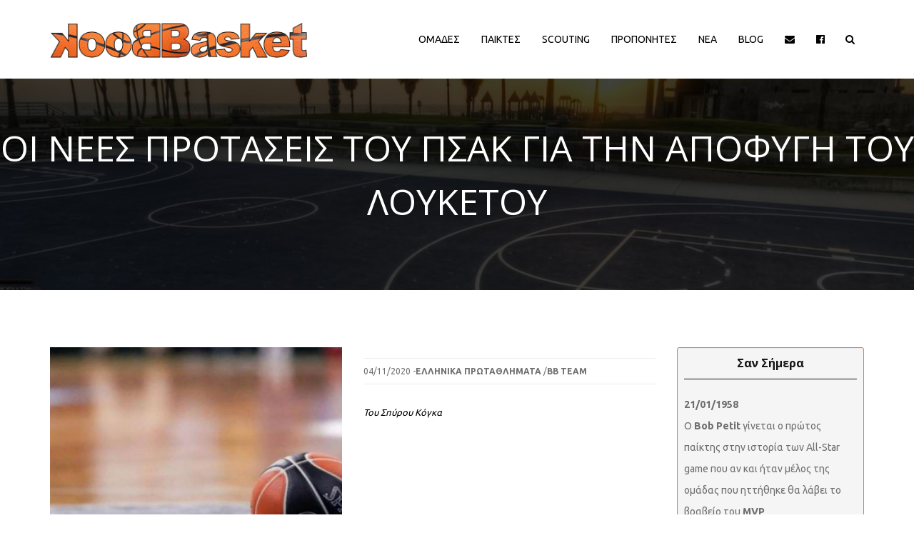

--- FILE ---
content_type: text/html; charset=utf-8
request_url: https://basketbook.gr/el/%CE%BD%CE%AD%CE%B1/content/%CE%BF%CE%B9-%CE%BD%CE%AD%CE%B5%CF%82-%CF%80%CF%81%CE%BF%CF%84%CE%AC%CF%83%CE%B5%CE%B9%CF%82-%CF%84%CE%BF%CF%85-%CF%80%CF%83%CE%B1%CE%BA-%CE%B3%CE%B9%CE%B1-%CF%84%CE%B7%CE%BD-%CE%B1%CF%80%CE%BF%CF%86%CF%85%CE%B3%CE%AE-%CF%84%CE%BF%CF%85-%CE%BB%CE%BF%CF%85%CE%BA%CE%AD%CF%84%CE%BF%CF%85
body_size: 10606
content:
<!DOCTYPE html><html><head><meta name="viewport" content="width=device-width, initial-scale=1.0, minimum-scale=1"><meta http-equiv="Content-Type" content="text/html; charset=utf-8" /><link rel="shortcut icon" href="https://basketbook.gr/sites/all/themes/zap/favicon.ico" type="image/vnd.microsoft.icon" /><meta name="description" content="Του Σπύρου Κόγκα" /><meta name="generator" content="Drupal 7 (https://www.drupal.org)" /><link rel="canonical" href="https://basketbook.gr/el/%CE%BD%CE%AD%CE%B1/content/%CE%BF%CE%B9-%CE%BD%CE%AD%CE%B5%CF%82-%CF%80%CF%81%CE%BF%CF%84%CE%AC%CF%83%CE%B5%CE%B9%CF%82-%CF%84%CE%BF%CF%85-%CF%80%CF%83%CE%B1%CE%BA-%CE%B3%CE%B9%CE%B1-%CF%84%CE%B7%CE%BD-%CE%B1%CF%80%CE%BF%CF%86%CF%85%CE%B3%CE%AE-%CF%84%CE%BF%CF%85-%CE%BB%CE%BF%CF%85%CE%BA%CE%AD%CF%84%CE%BF%CF%85" /><link rel="shortlink" href="https://basketbook.gr/el/node/2239" /><meta property="og:site_name" content="Basketbook" /><meta property="og:type" content="article" /><meta property="og:url" content="https://basketbook.gr/el/%CE%BD%CE%AD%CE%B1/content/%CE%BF%CE%B9-%CE%BD%CE%AD%CE%B5%CF%82-%CF%80%CF%81%CE%BF%CF%84%CE%AC%CF%83%CE%B5%CE%B9%CF%82-%CF%84%CE%BF%CF%85-%CF%80%CF%83%CE%B1%CE%BA-%CE%B3%CE%B9%CE%B1-%CF%84%CE%B7%CE%BD-%CE%B1%CF%80%CE%BF%CF%86%CF%85%CE%B3%CE%AE-%CF%84%CE%BF%CF%85-%CE%BB%CE%BF%CF%85%CE%BA%CE%AD%CF%84%CE%BF%CF%85" /><meta property="og:title" content="Οι νέες προτάσεις του ΠΣΑΚ για την αποφυγή του λουκέτου" /><meta property="og:description" content="Του Σπύρου Κόγκα" /><meta property="og:updated_time" content="2020-11-04T15:55:21+02:00" /><meta property="og:image" content="https://basketbook.gr/sites/default/files/nea/55554.JPG" /><meta property="article:published_time" content="2020-11-04T15:55:21+02:00" /><meta property="article:modified_time" content="2020-11-04T15:55:21+02:00" /><title>Οι νέες προτάσεις του ΠΣΑΚ για την αποφυγή του λουκέτου | Basketbook</title><style type="text/css" media="all">
@import url("https://basketbook.gr/modules/system/system.base.css?rmkz48");
@import url("https://basketbook.gr/modules/system/system.menus.css?rmkz48");
@import url("https://basketbook.gr/modules/system/system.messages.css?rmkz48");
@import url("https://basketbook.gr/modules/system/system.theme.css?rmkz48");
</style><style type="text/css" media="all">
@import url("https://basketbook.gr/sites/all/modules/jquery_update/replace/ui/themes/base/minified/jquery.ui.core.min.css?rmkz48");
@import url("https://basketbook.gr/sites/all/modules/jquery_update/replace/ui/themes/base/minified/jquery.ui.theme.min.css?rmkz48");
@import url("https://basketbook.gr/sites/all/modules/jquery_update/replace/ui/themes/base/minified/jquery.ui.button.min.css?rmkz48");
@import url("https://basketbook.gr/sites/all/modules/jquery_update/replace/ui/themes/base/minified/jquery.ui.resizable.min.css?rmkz48");
@import url("https://basketbook.gr/sites/all/modules/jquery_update/replace/ui/themes/base/minified/jquery.ui.dialog.min.css?rmkz48");
</style><style type="text/css" media="all">
@import url("https://basketbook.gr/modules/comment/comment.css?rmkz48");
@import url("https://basketbook.gr/sites/all/modules/date/date_api/date.css?rmkz48");
@import url("https://basketbook.gr/sites/all/modules/date/date_popup/themes/datepicker.1.7.css?rmkz48");
@import url("https://basketbook.gr/modules/field/theme/field.css?rmkz48");
@import url("https://basketbook.gr/sites/all/modules/menu_attach_block/menu_attach_block.css?rmkz48");
@import url("https://basketbook.gr/modules/node/node.css?rmkz48");
@import url("https://basketbook.gr/modules/search/search.css?rmkz48");
@import url("https://basketbook.gr/modules/user/user.css?rmkz48");
@import url("https://basketbook.gr/sites/all/modules/views/css/views.css?rmkz48");
</style><style type="text/css" media="all">
@import url("https://basketbook.gr/sites/all/modules/colorbox/styles/default/colorbox_style.css?rmkz48");
@import url("https://basketbook.gr/sites/all/modules/ctools/css/ctools.css?rmkz48");
@import url("https://basketbook.gr/sites/all/modules/vp_core/vp_core.css?rmkz48");
@import url("https://basketbook.gr/sites/all/modules/vp_core/swipebox/css/swipebox.min.css?rmkz48");
@import url("https://basketbook.gr/sites/all/modules/vp_core/extra.marquee.css?rmkz48");
@import url("https://basketbook.gr/sites/all/modules/drupalexp/modules/dexp_shortcode_wysiwyg/plugins/dexp_shortcode_wysiwyg/dexp_shortcode_wysiwyg.css?rmkz48");
@import url("https://basketbook.gr/sites/all/libraries/jquery.prettyPhoto/css/prettyPhoto.css?rmkz48");
@import url("https://basketbook.gr/sites/all/modules/drupalexp/modules/dexp_animation/css/dexp-animation.css?rmkz48");
@import url("https://basketbook.gr/sites/all/modules/drupalexp/modules/dexp_animation/css/animate.css?rmkz48");
@import url("https://basketbook.gr/sites/all/modules/drupalexp/modules/dexp_widget/css/flickr.css?rmkz48");
@import url("https://basketbook.gr/sites/all/libraries/font-awesome/css/font-awesome.min.css?rmkz48");
@import url("https://basketbook.gr/sites/all/themes/drupalexp/vendor/bootstrap/css/bootstrap.min.css?rmkz48");
@import url("https://basketbook.gr/sites/all/themes/drupalexp/assets/css/drupalexp.css?rmkz48");
@import url("https://basketbook.gr/sites/all/themes/drupalexp/vendor/et-line-font/css/et-icons.css?rmkz48");
@import url("https://basketbook.gr/sites/all/themes/drupalexp/assets/css/drupalexp-rtl.css?rmkz48");
@import url("https://basketbook.gr/sites/default/files/drupalexp/zap/css/style-sunflowers.css?rmkz48");
</style><style type="text/css" media="screen and (min-width: 1200px)">
<!--
.container{max-width:1170px;}-->
</style><script type="text/javascript" src="https://basketbook.gr/sites/all/modules/jquery_update/replace/jquery/1.7/jquery.min.js?v=1.7.2"></script><script type="text/javascript" src="https://basketbook.gr/misc/jquery.once.js?v=1.2"></script><script type="text/javascript" src="https://basketbook.gr/misc/drupal.js?rmkz48"></script><script type="text/javascript" src="https://basketbook.gr/sites/all/modules/jquery_update/replace/ui/ui/minified/jquery.ui.core.min.js?v=1.10.2"></script><script type="text/javascript" src="https://basketbook.gr/sites/all/modules/jquery_update/replace/ui/ui/minified/jquery.ui.widget.min.js?v=1.10.2"></script><script type="text/javascript" src="https://basketbook.gr/sites/all/modules/jquery_update/replace/ui/ui/minified/jquery.ui.button.min.js?v=1.10.2"></script><script type="text/javascript" src="https://basketbook.gr/sites/all/modules/jquery_update/replace/ui/ui/minified/jquery.ui.mouse.min.js?v=1.10.2"></script><script type="text/javascript" src="https://basketbook.gr/sites/all/modules/jquery_update/replace/ui/ui/minified/jquery.ui.draggable.min.js?v=1.10.2"></script><script type="text/javascript" src="https://basketbook.gr/sites/all/modules/jquery_update/replace/ui/ui/minified/jquery.ui.position.min.js?v=1.10.2"></script><script type="text/javascript" src="https://basketbook.gr/sites/all/modules/jquery_update/replace/ui/ui/minified/jquery.ui.resizable.min.js?v=1.10.2"></script><script type="text/javascript" src="https://basketbook.gr/sites/all/modules/jquery_update/replace/ui/ui/minified/jquery.ui.dialog.min.js?v=1.10.2"></script><script type="text/javascript" src="https://basketbook.gr/sites/all/themes/drupalexp/assets/js/plugins.js?rmkz48"></script><script type="text/javascript" src="https://basketbook.gr/sites/default/files/languages/el_NFdnaYKPAOfrXbYU6vPjwN0dQ2iSagvO4MGQPs_OEqQ.js?rmkz48"></script><script type="text/javascript" src="https://basketbook.gr/sites/all/modules/colorbox/js/colorbox.js?rmkz48"></script><script type="text/javascript" src="https://basketbook.gr/sites/all/modules/colorbox/styles/default/colorbox_style.js?rmkz48"></script><script type="text/javascript" src="https://basketbook.gr/sites/all/modules/drupalexp/modules/dexp_shortcodes/asset/js/shortcodes.js?rmkz48"></script><script type="text/javascript" src="https://basketbook.gr/sites/all/modules/vp_core/vp_core.js?rmkz48"></script><script type="text/javascript" src="https://basketbook.gr/sites/all/modules/vp_core/lib/jquery.transit.min.js?rmkz48"></script><script type="text/javascript" src="https://basketbook.gr/sites/all/modules/vp_core/swipebox/js/jquery.swipebox.min.js?rmkz48"></script><script type="text/javascript" src="https://basketbook.gr/sites/all/modules/vp_core/lib/jquery.marquee.min.js?rmkz48"></script><script type="text/javascript" src="https://basketbook.gr/sites/all/modules/vp_core/lib/jquery.pause.min.js?rmkz48"></script><script type="text/javascript" src="https://basketbook.gr/sites/all/modules/vp_core/extra.marquee.js?rmkz48"></script><script type="text/javascript" src="https://basketbook.gr/sites/all/modules/drupalexp/modules/dexp_menu/js/jquery.transform2d.js?rmkz48"></script><script type="text/javascript" src="https://basketbook.gr/sites/all/modules/drupalexp/modules/dexp_menu/js/dexp-menu.js?rmkz48"></script><script type="text/javascript" src="https://basketbook.gr/sites/all/libraries/jquery.prettyPhoto/js/jquery.prettyPhoto.js?rmkz48"></script><script type="text/javascript" src="https://basketbook.gr/sites/all/modules/form_placeholder/form_placeholder.js?rmkz48"></script><script type="text/javascript" src="https://basketbook.gr/sites/all/themes/drupalexp/assets/js/drupalexp-sticky.js?rmkz48"></script><script type="text/javascript" src="https://basketbook.gr/sites/all/modules/drupalexp/modules/dexp_animation/js/dexp_animation.js?rmkz48"></script><script type="text/javascript" src="https://basketbook.gr/sites/all/libraries/appear/jquery.appear.js?rmkz48"></script><script type="text/javascript" src="https://basketbook.gr/sites/all/themes/drupalexp/vendor/bootstrap/js/bootstrap.min.js?rmkz48"></script><script type="text/javascript" src="https://basketbook.gr/sites/all/themes/drupalexp/assets/js/drupalexp-custompadding.js?rmkz48"></script><script type="text/javascript" src="https://basketbook.gr/sites/all/themes/drupalexp/assets/js/drupalexp.js?rmkz48"></script><script type="text/javascript" src="https://basketbook.gr/sites/all/themes/zap/assets/js/zap.js?rmkz48"></script><script type="text/javascript">
<!--//--><![CDATA[//><!--
jQuery.extend(Drupal.settings, {"basePath":"\/","pathPrefix":"el\/","ajaxPageState":{"theme":"zap","theme_token":"ZGW8d2bXjeJ68FMTCiq_afoG4gBh_tpqHBMRGGzPILs","js":{"sites\/all\/modules\/prettyphoto_formatters\/js\/prettyphoto_formatters.js":1,"sites\/all\/modules\/jquery_update\/replace\/jquery\/1.7\/jquery.min.js":1,"misc\/jquery.once.js":1,"misc\/drupal.js":1,"sites\/all\/modules\/jquery_update\/replace\/ui\/ui\/minified\/jquery.ui.core.min.js":1,"sites\/all\/modules\/jquery_update\/replace\/ui\/ui\/minified\/jquery.ui.widget.min.js":1,"sites\/all\/modules\/jquery_update\/replace\/ui\/ui\/minified\/jquery.ui.button.min.js":1,"sites\/all\/modules\/jquery_update\/replace\/ui\/ui\/minified\/jquery.ui.mouse.min.js":1,"sites\/all\/modules\/jquery_update\/replace\/ui\/ui\/minified\/jquery.ui.draggable.min.js":1,"sites\/all\/modules\/jquery_update\/replace\/ui\/ui\/minified\/jquery.ui.position.min.js":1,"sites\/all\/modules\/jquery_update\/replace\/ui\/ui\/minified\/jquery.ui.resizable.min.js":1,"sites\/all\/modules\/jquery_update\/replace\/ui\/ui\/minified\/jquery.ui.dialog.min.js":1,"sites\/all\/themes\/drupalexp\/assets\/js\/plugins.js":1,"public:\/\/languages\/el_NFdnaYKPAOfrXbYU6vPjwN0dQ2iSagvO4MGQPs_OEqQ.js":1,"sites\/all\/modules\/colorbox\/js\/colorbox.js":1,"sites\/all\/modules\/colorbox\/styles\/default\/colorbox_style.js":1,"sites\/all\/modules\/drupalexp\/modules\/dexp_shortcodes\/asset\/js\/shortcodes.js":1,"sites\/all\/modules\/vp_core\/vp_core.js":1,"sites\/all\/modules\/vp_core\/lib\/jquery.transit.min.js":1,"sites\/all\/modules\/vp_core\/swipebox\/js\/jquery.swipebox.min.js":1,"sites\/all\/modules\/vp_core\/lib\/jquery.marquee.min.js":1,"sites\/all\/modules\/vp_core\/lib\/jquery.pause.min.js":1,"sites\/all\/modules\/vp_core\/extra.marquee.js":1,"sites\/all\/modules\/drupalexp\/modules\/dexp_menu\/js\/jquery.transform2d.js":1,"sites\/all\/modules\/drupalexp\/modules\/dexp_menu\/js\/dexp-menu.js":1,"sites\/all\/libraries\/jquery.prettyPhoto\/js\/jquery.prettyPhoto.js":1,"sites\/all\/modules\/form_placeholder\/form_placeholder.js":1,"sites\/all\/themes\/drupalexp\/assets\/js\/drupalexp-sticky.js":1,"sites\/all\/modules\/drupalexp\/modules\/dexp_animation\/js\/dexp_animation.js":1,"sites\/all\/libraries\/appear\/jquery.appear.js":1,"sites\/all\/themes\/drupalexp\/vendor\/bootstrap\/js\/bootstrap.min.js":1,"sites\/all\/themes\/drupalexp\/assets\/js\/drupalexp-custompadding.js":1,"sites\/all\/themes\/drupalexp\/assets\/js\/drupalexp.js":1,"sites\/all\/themes\/zap\/assets\/js\/zap.js":1},"css":{"modules\/system\/system.base.css":1,"modules\/system\/system.menus.css":1,"modules\/system\/system.messages.css":1,"modules\/system\/system.theme.css":1,"misc\/ui\/jquery.ui.core.css":1,"misc\/ui\/jquery.ui.theme.css":1,"misc\/ui\/jquery.ui.button.css":1,"misc\/ui\/jquery.ui.resizable.css":1,"misc\/ui\/jquery.ui.dialog.css":1,"modules\/comment\/comment.css":1,"sites\/all\/modules\/date\/date_api\/date.css":1,"sites\/all\/modules\/date\/date_popup\/themes\/datepicker.1.7.css":1,"modules\/field\/theme\/field.css":1,"sites\/all\/modules\/menu_attach_block\/menu_attach_block.css":1,"modules\/node\/node.css":1,"modules\/search\/search.css":1,"modules\/user\/user.css":1,"sites\/all\/modules\/views\/css\/views.css":1,"sites\/all\/modules\/colorbox\/styles\/default\/colorbox_style.css":1,"sites\/all\/modules\/ctools\/css\/ctools.css":1,"sites\/all\/modules\/vp_core\/vp_core.css":1,"sites\/all\/modules\/vp_core\/swipebox\/css\/swipebox.min.css":1,"sites\/all\/modules\/vp_core\/extra.marquee.css":1,"sites\/all\/modules\/drupalexp\/modules\/dexp_shortcode_wysiwyg\/plugins\/dexp_shortcode_wysiwyg\/dexp_shortcode_wysiwyg.css":1,"sites\/all\/libraries\/jquery.prettyPhoto\/css\/prettyPhoto.css":1,"sites\/all\/modules\/drupalexp\/modules\/dexp_animation\/css\/dexp-animation.css":1,"sites\/all\/modules\/drupalexp\/modules\/dexp_animation\/css\/animate.css":1,"sites\/all\/modules\/drupalexp\/modules\/dexp_widget\/css\/flickr.css":1,"sites\/all\/libraries\/font-awesome\/css\/font-awesome.min.css":1,"sites\/all\/themes\/drupalexp\/vendor\/bootstrap\/css\/bootstrap.min.css":1,"sites\/all\/themes\/drupalexp\/assets\/css\/drupalexp.css":1,"sites\/all\/themes\/drupalexp\/vendor\/et-line-font\/css\/et-icons.css":1,"sites\/all\/themes\/drupalexp\/assets\/css\/drupalexp-rtl.css":1,"public:\/\/drupalexp\/zap\/css\/style-sunflowers.css":1,"0":1}},"colorbox":{"opacity":"0.85","current":"{current} of {total}","previous":"\u00ab Prev","next":"Next \u00bb","close":"Close","maxWidth":"98%","maxHeight":"98%","fixed":true,"mobiledetect":true,"mobiledevicewidth":"480px"},"better_exposed_filters":{"views":{"bb_views_for_taxonomies":{"displays":{"block_menu_arxes_for_omades":{"filters":[]},"block_menu_arxes_for_paixtes":{"filters":[]},"block_menu_arxes_for_proponites":{"filters":[]},"block_menu_arxes_for_nea":{"filters":[]}}},"bb_views_san_simera":{"displays":{"block_sansimera":{"filters":[]}}},"bb_views":{"displays":{"block_diafimiseis_for_singles":{"filters":[]},"block_paixtes_recently_added":{"filters":[]},"block_paixtes_recently_updated":{"filters":[]}}}}},"dexp_shortcode_wysiwyg":{"current_form":"form-0sUItdnguRtEzHvkcVINvNbVRjQfJlbT0LQELDEd2cc"},"prettyphoto":{"animation_speed":"fast","slideshow":5000,"autoplay_slideshow":false,"opacity":0.8,"show_title":true,"allow_resize":true,"default_width":500,"default_height":344,"counter_separator_label":"\/","theme":"pp_default","horizontal_padding":20,"hideflash":false,"wmode":"opaque","autoplay":true,"modal":false,"deeplinking":true,"overlay_gallery":true,"keyboard_shortcuts":true,"ie6_fallback":true,"markup":"\u003Cdiv class=\u0022pp_pic_holder\u0022\u003E\r\n  \u003Cdiv class=\u0022ppt\u0022\u003E\u0026nbsp;\u003C\/div\u003E\r\n  \u003Cdiv class=\u0022pp_top\u0022\u003E\r\n    \u003Cdiv class=\u0022pp_left\u0022\u003E\u003C\/div\u003E\r\n    \u003Cdiv class=\u0022pp_middle\u0022\u003E\u003C\/div\u003E\r\n    \u003Cdiv class=\u0022pp_right\u0022\u003E\u003C\/div\u003E\r\n  \u003C\/div\u003E\r\n  \u003Cdiv class=\u0022pp_content_container\u0022\u003E\r\n    \u003Cdiv class=\u0022pp_left\u0022\u003E\r\n      \u003Cdiv class=\u0022pp_right\u0022\u003E\r\n        \u003Cdiv class=\u0022pp_content\u0022\u003E\r\n          \u003Cdiv class=\u0022pp_loaderIcon\u0022\u003E\u003C\/div\u003E\r\n          \u003Cdiv class=\u0022pp_fade\u0022\u003E\r\n            \u003Ca href=\u0022#\u0022 class=\u0022pp_expand\u0022 title=\u0022Expand the image\u0022\u003E\u0395\u03c0\u03ad\u03ba\u03c4\u03b1\u03c3\u03b7\u003C\/a\u003E\r\n            \u003Cdiv class=\u0022pp_hoverContainer\u0022\u003E\r\n              \u003Ca class=\u0022pp_next\u0022 href=\u0022#\u0022\u003E\u0395\u03c0\u03cc\u03bc\u03b5\u03bd\u03bf\u003C\/a\u003E\r\n              \u003Ca class=\u0022pp_previous\u0022 href=\u0022#\u0022\u003EPrevious\u003C\/a\u003E\r\n            \u003C\/div\u003E\r\n            \u003Cdiv id=\u0022pp_full_res\u0022\u003E\u003C\/div\u003E\r\n            \u003Cdiv class=\u0022pp_details\u0022\u003E\r\n              \u003Cdiv class=\u0022pp_nav\u0022\u003E\r\n                \u003Ca href=\u0022#\u0022 class=\u0022pp_arrow_previous\u0022\u003EPrevious\u003C\/a\u003E\r\n                \u003Cp class=\u0022currentTextHolder\u0022\u003E0\/0\u003C\/p\u003E\r\n                \u003Ca href=\u0022#\u0022 class=\u0022pp_arrow_next\u0022\u003E\u0395\u03c0\u03cc\u03bc\u03b5\u03bd\u03bf\u003C\/a\u003E\r\n              \u003C\/div\u003E\r\n              \u003Cp class=\u0022pp_description\u0022\u003E\u003C\/p\u003E\r\n              \u003Cdiv class=\u0022pp_social\u0022\u003E{pp_social}\u003C\/div\u003E\r\n              \u003Ca class=\u0022pp_close\u0022 href=\u0022#\u0022\u003EClose\u003C\/a\u003E\r\n            \u003C\/div\u003E\r\n          \u003C\/div\u003E\r\n        \u003C\/div\u003E\r\n      \u003C\/div\u003E\r\n    \u003C\/div\u003E\r\n  \u003C\/div\u003E\r\n  \u003Cdiv class=\u0022pp_bottom\u0022\u003E\r\n    \u003Cdiv class=\u0022pp_left\u0022\u003E\u003C\/div\u003E\r\n    \u003Cdiv class=\u0022pp_middle\u0022\u003E\u003C\/div\u003E\r\n    \u003Cdiv class=\u0022pp_right\u0022\u003E\u003C\/div\u003E\r\n  \u003C\/div\u003E\r\n\u003C\/div\u003E\r\n\u003Cdiv class=\u0022pp_overlay\u0022\u003E\u003C\/div\u003E\r\n","gallery_markup":"\u003Cdiv class=\u0022pp_gallery\u0022\u003E\r\n  \u003Ca href=\u0022#\u0022 class=\u0022pp_arrow_previous\u0022\u003EPrevious\u003C\/a\u003E\r\n  \u003Cdiv\u003E\r\n    \u003Cul\u003E\r\n      {gallery}\r\n    \u003C\/ul\u003E\r\n  \u003C\/div\u003E\r\n  \u003Ca href=\u0022#\u0022 class=\u0022pp_arrow_next\u0022\u003E\u0395\u03c0\u03cc\u03bc\u03b5\u03bd\u03bf\u003C\/a\u003E\r\n\u003C\/div\u003E\r\n","image_markup":"\u003Cimg id=\u0022fullResImage\u0022 src=\u0022{path}\u0022 \/\u003E\r\n","flash_markup":"\u003Cobject classid=\u0022clsid:D27CDB6E-AE6D-11cf-96B8-444553540000\u0022 width=\u0022{width}\u0022 height=\u0022{height}\u0022\u003E\u003Cparam name=\u0022wmode\u0022 value=\u0022{wmode}\u0022 \/\u003E\u003Cparam name=\u0022allowfullscreen\u0022 value=\u0022true\u0022 \/\u003E\u003Cparam name=\u0022allowscriptaccess\u0022 value=\u0022always\u0022 \/\u003E\u003Cparam name=\u0022movie\u0022 value=\u0022{path}\u0022 \/\u003E\u003Cembed src=\u0022{path}\u0022 type=\u0022application\/x-shockwave-flash\u0022 allowfullscreen=\u0022true\u0022 allowscriptaccess=\u0022always\u0022 width=\u0022{width}\u0022 height=\u0022{height}\u0022 wmode=\u0022{wmode}\u0022\u003E\u003C\/embed\u003E\u003C\/object\u003E\r\n","quicktime_markup":"\u003Cobject classid=\u0022clsid:02BF25D5-8C17-4B23-BC80-D3488ABDDC6B\u0022 codebase=\u0022http:\/\/www.apple.com\/qtactivex\/qtplugin.cab\u0022 height=\u0022{height}\u0022 width=\u0022{width}\u0022\u003E\u003Cparam name=\u0022src\u0022 value=\u0022{path}\u0022\u003E\u003Cparam name=\u0022autoplay\u0022 value=\u0022{autoplay}\u0022\u003E\u003Cparam name=\u0022type\u0022 value=\u0022video\/quicktime\u0022\u003E\u003Cembed src=\u0022{path}\u0022 height=\u0022{height}\u0022 width=\u0022{width}\u0022 autoplay=\u0022{autoplay}\u0022 type=\u0022video\/quicktime\u0022 pluginspage=\u0022http:\/\/www.apple.com\/quicktime\/download\/\u0022\u003E\u003C\/embed\u003E\u003C\/object\u003E\r\n","iframe_markup":"\u003Ciframe src =\u0022{path}\u0022 width=\u0022{width}\u0022 height=\u0022{height}\u0022 frameborder=\u0022no\u0022\u003E\u003C\/iframe\u003E\r\n","inline_markup":"\u003Cdiv class=\u0022pp_inline\u0022\u003E{content}\u003C\/div\u003E\r\n","custom_markup":"","social_tools":"  \u003Cdiv class=\u0022twitter\u0022\u003E\r\n    \u003Ca href=\u0022http:\/\/twitter.com\/share\u0022 class=\u0022twitter-share-button\u0022 data-count=\u0022none\u0022\u003ETweet\u003C\/a\u003E\r\n    \u003Cscript type=\u0022text\/javascript\u0022 src=\u0022http:\/\/platform.twitter.com\/widgets.js\u0022\u003E\u003C\/script\u003E\r\n  \u003C\/div\u003E\r\n\r\n  \u003Cdiv class=\u0022facebook\u0022 style=\u0022width: auto;\u0022\u003E\r\n    \u003Ciframe src=\u0022\/\/www.facebook.com\/plugins\/like.php?href={location_href}\u0026amp;width\u0026amp;layout=button\u0026amp;action=like\u0026amp;show_faces=false\u0026amp;share=true\u0026amp;height=23\u0022 scrolling=\u0022no\u0022 frameborder=\u00220\u0022 style=\u0022border:none; overflow:hidden; height:23px;\u0022 allowTransparency=\u0022true\u0022\u003E\u003C\/iframe\u003E\r\n  \u003C\/div\u003E\r\n"},"form_placeholder":{"fallback_support":false,"include":"#contact-site-form *","exclude":"","required_indicator":"append"},"urlIsAjaxTrusted":{"\/el\/\u03b1\u03bd\u03b1\u03b6\u03ae\u03c4\u03b7\u03c3\u03b7":true},"drupalexp":{"key":"Sun Flowers","base_color":"#f67726","base_color_opposite":"#f67726","link_color":"#333333","link_hover_color":"#f67726","text_color":"#6f6f6f","heading_color":"#141414"},"zap_theme":{"sticky_logo":"https:\/\/basketbook.gr\/sites\/all\/themes\/zap\/logo.png"}});
//--><!]]>
</script></head><body class="html not-front not-logged-in no-sidebars page-node page-node- page-node-2239 node-type-bb-news role-anonymous-user i18n-el ltr wide bg4 preset-sun-flowers " ><div id="loader"><div class="loader"><div class="position-center-center"><p class="sencond-font text-center">Παρακαλώ περιμένετε...</p><div class="loading"><div class="ball"></div><div class="ball"></div><div class="ball"></div></div></div></div></div><div id="skip-link"><a href="#main-content" class="element-invisible element-focusable">Παράκαμψη προς το κυρίως περιεχόμενο</a></div><div class="dexp-body-inner default"><section class="dexp-section dexp-sticky" id="section-header"><div class="section-inner"><div class="container"><div class="row"><div class="dexp-logo col-xs-5 col-sm-5 col-md-3 col-lg-4"> <a class="site-logo logo-processed default-logo" href="/el"> <img src="https://basketbook.gr/sites/all/themes/zap/logo.png" alt=""> </a> <a class="site-logo logo-processed sticky-logo" href="/el"> <img src="https://basketbook.gr/sites/all/themes/zap/logo.png" alt=""> </a></div><div class="region region-navigation col-xs-7 col-sm-7 col-md-9 col-lg-8"><div id="block-dexp-menu-dexp-menu-block-1" class="block block-dexp-menu"><div class="inner"></div><div class="content"> <a data-target="#dexp-dropdown" href="#" class="hidden-lg hidden-md dexp-menu-toggler"><i class="fa fa-align-justify"></i></a><div id="dexp-dropdown" class="dexp-menu dexp-dropdown"><ul class="menu"><li class="first expanded"><a href="/el/%CE%BF%CE%BC%CE%AC%CE%B4%CE%B5%CF%82" title="">Ομαδες</a><span class="menu-toggle fa fa-angle-right
"></span><ul class="menu"><li class="first last leaf"><div class="menu-attach-block-wrapper orientation-vertical"><div id="block-views-aadaac2296751072baefdd5e4ac67021" class="block block-views"><div class="inner"></div><div class="content"><div class="view view-bb-views-for-taxonomies view-id-bb_views_for_taxonomies view-display-id-block_menu_arxes_for_omades view-dom-id-bcd8956baca28e9b408023e679685790"><div class="view-header"><h3 class="dexp-mega-menu-title">ΔΙΟΡΓΑΝΩΤΡΙΕΣ ΑΡΧΕΣ</h3></div><div class="view-content"><div class="item-list"><ul><li class=""> <a href="https://basketbook.gr/el/ομάδες?field_bb_arxi_tid=108">EΥΡΩΠΑΙΚΕΣ ΔΙΟΡΓΑΝΩΣΕΙΣ</a></li><li class=""> <a href="https://basketbook.gr/el/ομάδες?field_bb_arxi_tid=98">HALL OF FAME</a></li><li class=""> <a href="https://basketbook.gr/el/ομάδες?field_bb_arxi_tid=124">ΑΠΟΨΕΙΣ</a></li><li class=""> <a href="https://basketbook.gr/el/ομάδες?field_bb_arxi_tid=107">ΕΛΛΗΝΙΚΑ ΠΡΩΤΑΘΛΗΜΑΤΑ</a></li><li class=""> <a href="https://basketbook.gr/el/ομάδες?field_bb_arxi_tid=123">ΕΡΑΣΙΤΕΧΝΙΚΑ</a></li><li class=""> <a href="https://basketbook.gr/el/ομάδες?field_bb_arxi_tid=133">ΚΥΠΡΟΣ</a></li><li class=""> <a href="https://basketbook.gr/el/ομάδες?field_bb_arxi_tid=122">ΝΒΑ/ΚΟΣΜΟΣ</a></li><li class=""> <a href="https://basketbook.gr/el/ομάδες?field_bb_arxi_tid=129">ΠΑΡΑΓΟΝΤΕΣ/ΛΟΙΠΟΙ</a></li></ul></div></div></div></div></div></div></li></ul></li><li class="expanded"><a href="/el/%CF%80%CE%B1%CE%AF%CE%BA%CF%84%CE%B5%CF%82" title="">Παικτες</a><span class="menu-toggle fa fa-angle-right
"></span><ul class="menu"><li class="first last leaf"><div class="menu-attach-block-wrapper orientation-vertical"><div id="block-views-b5668bd4ba351f6ff4fb981b212e31f1" class="block block-views"><div class="inner"></div><div class="content"><div class="view view-bb-views-for-taxonomies view-id-bb_views_for_taxonomies view-display-id-block_menu_arxes_for_paixtes view-dom-id-9c967f1e320389dcb56cdaa7f1584876"><div class="view-header"><h3 class="dexp-mega-menu-title">ΔΙΟΡΓΑΝΩΤΡΙΕΣ ΑΡΧΕΣ</h3></div><div class="view-content"><div class="item-list"><ul><li class=""> <a href="https://basketbook.gr/el/παίκτες?field_bb_arxi_tid=108">EΥΡΩΠΑΙΚΕΣ ΔΙΟΡΓΑΝΩΣΕΙΣ</a></li><li class=""> <a href="https://basketbook.gr/el/παίκτες?field_bb_arxi_tid=98">HALL OF FAME</a></li><li class=""> <a href="https://basketbook.gr/el/παίκτες?field_bb_arxi_tid=124">ΑΠΟΨΕΙΣ</a></li><li class=""> <a href="https://basketbook.gr/el/παίκτες?field_bb_arxi_tid=107">ΕΛΛΗΝΙΚΑ ΠΡΩΤΑΘΛΗΜΑΤΑ</a></li><li class=""> <a href="https://basketbook.gr/el/παίκτες?field_bb_arxi_tid=123">ΕΡΑΣΙΤΕΧΝΙΚΑ</a></li><li class=""> <a href="https://basketbook.gr/el/παίκτες?field_bb_arxi_tid=133">ΚΥΠΡΟΣ</a></li><li class=""> <a href="https://basketbook.gr/el/παίκτες?field_bb_arxi_tid=122">ΝΒΑ/ΚΟΣΜΟΣ</a></li><li class=""> <a href="https://basketbook.gr/el/παίκτες?field_bb_arxi_tid=129">ΠΑΡΑΓΟΝΤΕΣ/ΛΟΙΠΟΙ</a></li></ul></div></div></div></div></div></div></li></ul></li><li class="leaf"><a href="/el/%CF%80%CE%B1%CE%AF%CE%BA%CF%84%CE%B5%CF%82-scouting">Scouting</a></li><li class="expanded"><a href="/el/%CF%80%CF%81%CE%BF%CF%80%CE%BF%CE%BD%CE%B7%CF%84%CE%AD%CF%82" title="">Προπονητες</a><span class="menu-toggle fa fa-angle-right
"></span><ul class="menu"><li class="first last leaf"><div class="menu-attach-block-wrapper orientation-vertical"><div id="block-views-d844b139e8d4d6a567de537cad4ed443" class="block block-views"><div class="inner"></div><div class="content"><div class="view view-bb-views-for-taxonomies view-id-bb_views_for_taxonomies view-display-id-block_menu_arxes_for_proponites view-dom-id-94de54bbc99f4aecf98f4aedaa4221f9"><div class="view-header"><h3 class="dexp-mega-menu-title">ΔΙΟΡΓΑΝΩΤΡΙΕΣ ΑΡΧΕΣ</h3></div><div class="view-content"><div class="item-list"><ul><li class=""> <a href="https://basketbook.gr/el/προπονητές?field_bb_arxi_tid=108">EΥΡΩΠΑΙΚΕΣ ΔΙΟΡΓΑΝΩΣΕΙΣ</a></li><li class=""> <a href="https://basketbook.gr/el/προπονητές?field_bb_arxi_tid=98">HALL OF FAME</a></li><li class=""> <a href="https://basketbook.gr/el/προπονητές?field_bb_arxi_tid=124">ΑΠΟΨΕΙΣ</a></li><li class=""> <a href="https://basketbook.gr/el/προπονητές?field_bb_arxi_tid=107">ΕΛΛΗΝΙΚΑ ΠΡΩΤΑΘΛΗΜΑΤΑ</a></li><li class=""> <a href="https://basketbook.gr/el/προπονητές?field_bb_arxi_tid=123">ΕΡΑΣΙΤΕΧΝΙΚΑ</a></li><li class=""> <a href="https://basketbook.gr/el/προπονητές?field_bb_arxi_tid=133">ΚΥΠΡΟΣ</a></li><li class=""> <a href="https://basketbook.gr/el/προπονητές?field_bb_arxi_tid=122">ΝΒΑ/ΚΟΣΜΟΣ</a></li><li class=""> <a href="https://basketbook.gr/el/προπονητές?field_bb_arxi_tid=129">ΠΑΡΑΓΟΝΤΕΣ/ΛΟΙΠΟΙ</a></li></ul></div></div></div></div></div></div></li></ul></li><li class="expanded"><a href="/el/%CE%BD%CE%AD%CE%B1" title="">Νεα</a><span class="menu-toggle fa fa-angle-right
"></span><ul class="menu"><li class="first last leaf"><div class="menu-attach-block-wrapper orientation-vertical"><div id="block-views-26f224d17a160c509b4d8f16b6052d90" class="block block-views"><div class="inner"></div><div class="content"><div class="view view-bb-views-for-taxonomies view-id-bb_views_for_taxonomies view-display-id-block_menu_arxes_for_nea view-dom-id-89ced6e24d03681eecc281ac28739ba2"><div class="view-header"><h3 class="dexp-mega-menu-title">ΔΙΟΡΓΑΝΩΤΡΙΕΣ ΑΡΧΕΣ</h3></div><div class="view-content"><div class="item-list"><ul><li class=""> <a href="https://basketbook.gr/el/νέα?field_bb_arxi_tid=108">EΥΡΩΠΑΙΚΕΣ ΔΙΟΡΓΑΝΩΣΕΙΣ</a></li><li class=""> <a href="https://basketbook.gr/el/νέα?field_bb_arxi_tid=98">HALL OF FAME</a></li><li class=""> <a href="https://basketbook.gr/el/νέα?field_bb_arxi_tid=124">ΑΠΟΨΕΙΣ</a></li><li class=""> <a href="https://basketbook.gr/el/νέα?field_bb_arxi_tid=107">ΕΛΛΗΝΙΚΑ ΠΡΩΤΑΘΛΗΜΑΤΑ</a></li><li class=""> <a href="https://basketbook.gr/el/νέα?field_bb_arxi_tid=123">ΕΡΑΣΙΤΕΧΝΙΚΑ</a></li><li class=""> <a href="https://basketbook.gr/el/νέα?field_bb_arxi_tid=133">ΚΥΠΡΟΣ</a></li><li class=""> <a href="https://basketbook.gr/el/νέα?field_bb_arxi_tid=122">ΝΒΑ/ΚΟΣΜΟΣ</a></li><li class=""> <a href="https://basketbook.gr/el/νέα?field_bb_arxi_tid=129">ΠΑΡΑΓΟΝΤΕΣ/ΛΟΙΠΟΙ</a></li></ul></div></div></div></div></div></div></li></ul></li><li class="leaf"><a href="/el/blog" title="">Blog</a></li><li class="leaf"><a href="/el/content/%CE%B5%CF%80%CE%B9%CE%BA%CE%BF%CE%B9%CE%BD%CF%89%CE%BD%CE%B9%CE%B1"><i class="fa fa-envelope"></i></a></li><li class="last leaf"><a href="https://www.facebook.com/theBasketbook/" title=""><i class="fa fa-facebook-official"></i></a></li></ul></div></div></div><div id="block-search-form" class="block block-search"><div class="inner"></div><div class="content"><form action="/el/αναζήτηση" method="get" id="search-block-form" accept-charset="UTF-8"><div><span class="fa fa-search search-toggle"></span><div class="search-form-overlay"></div><div class="search-form-block-wrapper"><div class="container"><div class="row"><div class="col-xs-12 search-form-block-content"><div class="container-inline"><h2 class="element-invisible">Φόρμα αναζήτησης</h2><div class="form-item form-type-textfield form-item-title-field-value"> <label class="element-invisible" for="edit-title-field-value">Αναζήτηση </label> <input title="Πληκτρολογήστε τους όρους που θέλετε να αναζητήσετε." placeholder="Αναζήτηση" type="text" id="edit-title-field-value" name="title_field_value" value="" size="15" maxlength="128" class="form-text" /></div><div class="form-actions form-wrapper" id="edit-actions"><input class="btn btn-primary form-submit" type="submit" id="edit-submit" name="op" value="Αναζήτηση" /></div></div></div></div></div></div></div></form></div></div></div></div></div></div></section><div class="dexp-section" id="section-page-title"><div class="dexp-container"><div class="row"><div class="region region-pagetitle col-xs-12 col-sm-12 col-md-12 col-lg-12"><div id="block-dexp-page-elements-dexp-page-elements-page-title" class="block block-dexp-page-elements"><div class="inner"></div><div class="content"><div class="page_title_no_sub"><h1 class="page_title">Οι νεες προτασεις του ΠΣΑΚ για την αποφυγη του λουκετου</h1></div></div></div></div></div></div></div><div class="dexp-section" id="section-content"><div class="container"><div class="row"><div class="region region-content col-xs-12 col-sm-12 col-md-9 col-lg-9"><div class="dexp-page-toolbar"></div><div id="block-system-main" class="block block-system"><div class="inner"></div><div class="content"><div id="node-2239" class="blog-item post-single node node-bb-news " about="/el/%CE%BD%CE%AD%CE%B1/content/%CE%BF%CE%B9-%CE%BD%CE%AD%CE%B5%CF%82-%CF%80%CF%81%CE%BF%CF%84%CE%AC%CF%83%CE%B5%CE%B9%CF%82-%CF%84%CE%BF%CF%85-%CF%80%CF%83%CE%B1%CE%BA-%CE%B3%CE%B9%CE%B1-%CF%84%CE%B7%CE%BD-%CE%B1%CF%80%CE%BF%CF%86%CF%85%CE%B3%CE%AE-%CF%84%CE%BF%CF%85-%CE%BB%CE%BF%CF%85%CE%BA%CE%AD%CF%84%CE%BF%CF%85" typeof="sioc:Item foaf:Document"><div class="blog-item"><div class="row"><div class="col-md-6 col-sm-12 col-xs-12 portfolio-image"><div id="dexp-bootstrap-carousel--2" data-interval="5000" class="carousel slide" data-ride="carousel"><div class="carousel-inner" role="listbox"><div class="item active"> <a href="https://basketbook.gr/sites/default/files/styles/bb_1280x720_fit/public/nea/55554.JPG?width=572&amp;height=352" class="colorbox-load" rel="bx-85"><img typeof="foaf:Image" alt="" src="https://basketbook.gr/sites/default/files/styles/bb_640x480/public/nea/55554.JPG?itok=uYpcJXmi" title="" /></a></div></div></div></div><div class="col-md-6 col-sm-12 col-xs-12"><div class="blog-meta"><ul><li> 04/11/2020 -<div class="field field-name-field-bb-arxi field-type-taxonomy-term-reference field-label-hidden"><div class="field-items"><div class="field-item even">ΕΛΛΗΝΙΚΑ ΠΡΩΤΑΘΛΗΜΑΤΑ</div></div></div> /<div class="field field-name-field-bb-omada field-type-entityreference field-label-hidden"><div class="field-items"><div class="field-item even">BB TEAM</div></div></div></li></ul></div><div class="blog-desc bb-news-summary"><div class="field field-name-body field-type-text-with-summary field-label-hidden"><div class="field-items"><div class="field-item even" property="content:encoded"><p><span style="color:#000000;">Του Σπύρου Κόγκα </span><br /> </p></div></div></div></div></div></div><div class="row"><div class="col-md-12 col-sm-12 col-xs-12"><div class="blog-desc"><div class="field field-name-body field-type-text-with-summary field-label-hidden"><div class="field-items"><div class="field-item even" property="content:encoded"><p><span style="color:#000000;"><strong>Στην λήψη νέων μέτρων κατέληξε ο ΠΣΑΚ, έπειτα από τη χθεσινή τηλεδιάσκεψη με τον υφυπουργό Αθλητισμού.</strong></span></p><p><span style="color:#000000;">Ειδικότερα, ο Σύνδεσμος παρουσιάζει τρεις προτάσεις, προκειμένου να μην συνεχιστούν κανονικά οι προπονήσεις των συλλόγων και αν τηρούνται όλες οι προϋποθέσεις και η διεξαγωγή των αγώνων.</span></p><p><span style="color:#000000;">Αναλυτικά:</span></p><p><span style="color:#000000;">«Ο ΠΣΑΚ σήμερα 04/11 και μετά την χθεσινή τηλεδιάσκεψη με τον υφυπουργό κύριο Αυγενάκη πραγματοποίησε τηλεφωνικό συμβούλιο και αποφάσισε να προτείνει τα εξής :</span></p><p><span style="color:#000000;">1)Να πραγματοποιηθεί άμεσα τηλεδιάσκεψη της ΕΟΚ του ΠΣΑΚ του ΣΕΠΚ και του υπουργείου, για την συνέχεια προπονήσεων και αγώνων (αν είναι εφικτό) στα πρότυπα της Basket league.</span></p><p><span style="color:#000000;">2)Να πραγματοποιούνται εβδομαδιαία μοριακά τεστ.</span></p><p><span style="color:#000000;">3)Το κόστος των τεστ, να το αναλάβουν από κοινού Υπουργείο - Ομοσπονδία - Σύλλογοι και ο ΠΣΑΚ.</span></p><p><span style="color:#000000;">Οι καλαθοσφαιριστές από την Α2 και κάτω από την αρχή της πανδημίας τον περασμένο Μάρτιο έχουν πληγεί ανεπανόρθωτα και είναι από τους ελάχιστους κλάδους που δεν μπήκαν σε κάποιο από τα επιδόματα που υπήρχαν. Θεωρούμε ότι ήρθε η στιγμή, ΟΛΟΙ,  αν και εφόσον θέλουμε να πραγματοποιηθεί η συνέχεια των πρωταθλημάτων, να βοηθήσουμε προς αυτή την κατεύθυνση.</span></p><p><span style="color:#000000;">Από την πρώτη στιγμή, ο Σύνδεσμος μας κάνει επαφές για το καλό ΟΛΩΝ μας, σκέφτεται λύσεις και τοποθετείται δημόσια.</span></p><p><span style="color:#000000;">Τις επόμενες ώρες θα σταλούν και επιστολές στους αρμόδιους φορείς για την τηλεδιάσκεψη».</span></p></div></div></div></div></div></div></div></div></div></div></div><div class="region region-right-sidebar col-xs-12 col-sm-12 col-md-3 col-lg-3"><div id="block-views-14b9a669cdf516b66c467afe09217f94" class="block block-views well well-sm"><div class="inner"></div><h2 class="block-title no-subtitle">Σαν Σήμερα</h2><div class="content"><div class="view view-bb-views-san-simera view-id-bb_views_san_simera view-display-id-block_sansimera view-dom-id-7f87bef0fc5a26d297fdb46b638e20f9"><div class="view-content"><div class="views-row views-row-1 views-row-odd views-row-first views-row-last"><div class="views-field views-field-nid"> <strong class="field-content">21/01/1958</strong></div><div class="views-field views-field-body"><div class="field-content"><p>Ο <strong>Bob Petit </strong>γίνεται ο πρώτος παίκτης στην ιστορία των All-Star game που αν και ήταν μέλος της ομάδας που ηττήθηκε θα λάβει το βραβείο του <strong>MVP</strong></p></div></div></div></div><div class="view-footer"><p><a href="/σαν-σήμερα"><strong>Περισσότερα</strong></a></p></div></div></div></div><div id="block-views-4fabc857843521749313281a49507403" class="block block-views"><div class="inner"></div><div class="content"><div class="view view-bb-views view-id-bb_views view-display-id-block_diafimiseis_for_singles view-dom-id-f7b3dd1cf6b30b640bbc39c80a7a719a"><div class="view-content"><div class="col-xs-6 col-sm-6 col-md-12 col-lg-12 marg-b-20"> <a href='http://www.nickan.gr' target='_blank'><img typeof="foaf:Image" alt="" src="https://basketbook.gr/sites/default/files/styles/bb_260x130_fit/public/diaf/nickan-logo.jpg?itok=rxBjKK77" width="196" height="130" /></a></div><div class="col-xs-6 col-sm-6 col-md-12 col-lg-12 marg-b-20"> <a href='http://www.raskopoulos.gr/?fbclid=IwAR2jdvkWkJ31BgACI7NNNLLbNMwmo-m_MC_-ZHDAhf4w6U1u0ROJVAy5hBM' target='_blank'><img typeof="foaf:Image" alt="" src="https://basketbook.gr/sites/default/files/styles/bb_260x130_fit/public/diaf/%CE%B2%CE%BF%CF%85%CE%B2%CE%B1%CE%BA%CE%B7%CF%82.jpg?itok=XOeFqv_V" width="130" height="130" /></a></div><div class="col-xs-6 col-sm-6 col-md-12 col-lg-12 marg-b-20"> <a href='https://www.basketaki.com/' target='_blank'><img typeof="foaf:Image" alt="" src="https://basketbook.gr/sites/default/files/styles/bb_260x130_fit/public/diaf/basketaki.png?itok=Z7FffU-1" width="130" height="130" /></a></div><div class="col-xs-6 col-sm-6 col-md-12 col-lg-12 marg-b-20"> <a href='http://www.diatrofikiagogi.gr/' target='_blank'><img typeof="foaf:Image" alt="" src="https://basketbook.gr/sites/default/files/styles/bb_260x130_fit/public/diaf/images.png?itok=YhiCSuAN" width="260" height="119" /></a></div><div class="col-xs-6 col-sm-6 col-md-12 col-lg-12 marg-b-20"> <a href='http://cult24.gr/' target='_blank'><img typeof="foaf:Image" alt="" src="https://basketbook.gr/sites/default/files/styles/bb_260x130_fit/public/diaf/%CE%B1%CF%81%CF%87%CE%B5%CE%AF%CE%BF%20%CE%BB%CE%AE%CF%88%CE%B7%CF%82.png?itok=nvYai7CM" width="235" height="130" /></a></div><div class="col-xs-6 col-sm-6 col-md-12 col-lg-12 marg-b-20"> <a href='https://www.facebook.com/FLIGHTCLUBKOS' target='_blank'><img typeof="foaf:Image" alt="" src="https://basketbook.gr/sites/default/files/styles/bb_260x130_fit/public/diaf/flight%20club%20kos.jpg?itok=fz5vUWF4" width="223" height="130" /></a></div></div></div></div></div></div></div></div></div><div class="dexp-section" id="section-bottom"><div class="container"><div class="row"><div class="region region-bottom-first col-xs-12 col-sm-12 col-md-4 col-lg-4"><div id="block-block-4" class="block block-block base-color dexp-animate" data-animate="fadeInLeft"><div class="inner"></div><h2 class="block-title no-subtitle">BASKETBOOK</h2><div class="content"><ul class="menu"><li><a href="https://basketbook.gr/el/content/basketbook">Προφίλ</a></li></ul></div></div><div id="block-block-148" class="block block-block base-color title-br-bottom"><div class="inner"></div><h2 class="block-title no-subtitle">περιοχη μελων</h2><div class="content"><ul class="menu" style="font-size: 13.008px;"><li><a href="/user">Σύνδεση</a></li></ul></div></div></div><div class="region region-bottom-second col-xs-12 col-sm-12 col-md-4 col-lg-4"><div id="block-views-bf116d81a8db3f444a21aa3981b31936" class="block block-views title-br-bottom"><div class="inner"></div><h2 class="block-title no-subtitle">Νεοι Παικτες</h2><div class="content"><div class="view view-bb-views view-id-bb_views view-display-id-block_paixtes_recently_added view-dom-id-5c172d1b9bc88998ad634f216c29eff0"><div class="view-content"><div class="item-list"><ul class="menu"><li class="views-row views-row-1 views-row-odd views-row-first"> <span class="field-content thumb-img"><a href="/el/content/%CF%81%CE%BF%CF%85%CE%BB%CE%B1%CE%BD%CF%84-%CF%84%CE%B6%CE%B5%CF%86-ruland-jeff"><img typeof="foaf:Image" alt="" src="https://basketbook.gr/sites/default/files/styles/bb_50x50_fit/public/paixtes/JEFF.jpg?itok=IDGM-m7u" width="50" height="35" /></a></span> <a href="/el/content/%CF%81%CE%BF%CF%85%CE%BB%CE%B1%CE%BD%CF%84-%CF%84%CE%B6%CE%B5%CF%86-ruland-jeff">ΡΟΥΛΑΝΤ ΤΖΕΦ ( RULAND JEFF)</a></li><li class="views-row views-row-2 views-row-even"> <span class="field-content thumb-img"><a href="/el/content/%CF%81%CE%BF%CE%BC%CE%B1%CE%B9-%CF%86%CE%B5%CF%81%CE%BD%CE%B1%CE%BD%CF%84%CE%BF-romay-fernando"><img typeof="foaf:Image" alt="" src="https://basketbook.gr/sites/default/files/styles/bb_50x50_fit/public/paixtes/ROMAI.jpg?itok=KBMH3dBf" width="33" height="50" /></a></span> <a href="/el/content/%CF%81%CE%BF%CE%BC%CE%B1%CE%B9-%CF%86%CE%B5%CF%81%CE%BD%CE%B1%CE%BD%CF%84%CE%BF-romay-fernando">ΡΟΜΑΙ ΦΕΡΝΑΝΤΟ ( ROMAY FERNANDO)</a></li><li class="views-row views-row-3 views-row-odd"> <span class="field-content thumb-img"><a href="/el/content/%CF%84%CE%B6%CE%B1%CE%BA%CF%83%CE%BF%CE%BD-%CF%84%CE%B6%CE%B9%CE%BC-jackson-jim"><img typeof="foaf:Image" alt="" src="https://basketbook.gr/sites/default/files/styles/bb_50x50_fit/public/paixtes/JIM.jpg?itok=TcjCbh8H" width="40" height="50" /></a></span> <a href="/el/content/%CF%84%CE%B6%CE%B1%CE%BA%CF%83%CE%BF%CE%BD-%CF%84%CE%B6%CE%B9%CE%BC-jackson-jim">ΤΖΑΚΣΟΝ ΤΖΙΜ ( JACKSON JIM)</a></li><li class="views-row views-row-4 views-row-even"> <span class="field-content thumb-img"><a href="/el/content/%CE%BD%CF%84%CE%B5%CE%B9%CE%B2%CE%B9%CF%83-%CE%BC%CE%B1%CE%B9%CE%BA-davis-mike"><img typeof="foaf:Image" alt="" src="https://basketbook.gr/sites/default/files/styles/bb_50x50_fit/public/paixtes/DAVIS.jpg?itok=7ut6DQbz" width="50" height="48" /></a></span> <a href="/el/content/%CE%BD%CF%84%CE%B5%CE%B9%CE%B2%CE%B9%CF%83-%CE%BC%CE%B1%CE%B9%CE%BA-davis-mike">ΝΤΕΙΒΙΣ ΜΑΙΚ ( DAVIS MIKE)</a></li><li class="views-row views-row-5 views-row-odd views-row-last"> <span class="field-content thumb-img"><a href="/el/content/shelvin-mack"><img typeof="foaf:Image" alt="" src="https://basketbook.gr/sites/default/files/styles/bb_50x50_fit/public/paixtes/1200px-Shelvin_Mack_Italy_%28cropped%29.jpg?itok=tlyJnD2q" width="28" height="50" /></a></span> <a href="/el/content/shelvin-mack">Shelvin Mack</a></li></ul></div></div></div></div></div></div><div class="region region-bottom-third col-xs-12 col-sm-12 col-md-4 col-lg-4"><div id="block-views-eb48b8b46cdb542160a6c9749ee9c67b" class="block block-views title-br-bottom"><div class="inner"></div><h2 class="block-title no-subtitle">Τελευταιες Ενημερωσεις Παικτων</h2><div class="content"><div class="view view-bb-views view-id-bb_views view-display-id-block_paixtes_recently_updated view-dom-id-8810ad15a9870531ab2d71a14e36af0b"><div class="view-content"><div class="item-list"><ul class="menu"><li class="views-row views-row-1 views-row-odd views-row-first"> <span class="field-content thumb-img"><a href="/el/content/%CE%BA%CE%B1%CF%83%CF%84%CF%81%CE%B9%CE%BD%CE%B1%CE%BA%CE%B7%CF%83-%CE%B3%CE%B9%CF%89%CF%81%CE%B3%CE%BF%CF%83"><img typeof="foaf:Image" alt="" src="https://basketbook.gr/sites/default/files/styles/bb_50x50_fit/public/paixtes/kastrinakis.jpg?itok=l9VJQ3w9" width="35" height="50" /></a></span> <a href="/el/content/%CE%BA%CE%B1%CF%83%CF%84%CF%81%CE%B9%CE%BD%CE%B1%CE%BA%CE%B7%CF%83-%CE%B3%CE%B9%CF%89%CF%81%CE%B3%CE%BF%CF%83">ΚΑΣΤΡΙΝΑΚΗΣ ΓΙΩΡΓΟΣ </a></li><li class="views-row views-row-2 views-row-even"> <span class="field-content thumb-img"><a href="/el/content/%CE%B3%CE%B9%CE%BF%CE%B2%CE%B1%CE%B9%CF%83%CE%B1-%CF%83%CE%B5%CF%81%CE%B3%CE%BA%CE%B5%CE%BF%CF%85%CF%83-jovaisa-sergejus"><img typeof="foaf:Image" alt="" src="https://basketbook.gr/sites/default/files/styles/bb_50x50_fit/public/paixtes/jovaisa.jpg?itok=y16IL1LB" width="50" height="33" /></a></span> <a href="/el/content/%CE%B3%CE%B9%CE%BF%CE%B2%CE%B1%CE%B9%CF%83%CE%B1-%CF%83%CE%B5%CF%81%CE%B3%CE%BA%CE%B5%CE%BF%CF%85%CF%83-jovaisa-sergejus">ΓΙΟΒΑΙΣΑ ΣΕΡΓΚΕΟΥΣ (JOVAISA SERGEJUS)</a></li><li class="views-row views-row-3 views-row-odd"> <span class="field-content thumb-img"><a href="/el/content/%CF%81%CE%BF%CE%BC%CF%80%CE%B9%CE%BD%CF%83%CE%BF%CE%BD-%CE%BA%CE%BB%CE%B9%CF%86-robinson-cliff"><img typeof="foaf:Image" alt="" src="https://basketbook.gr/sites/default/files/styles/bb_50x50_fit/public/paixtes/333.jpg?itok=kd-d9QfX" width="50" height="28" /></a></span> <a href="/el/content/%CF%81%CE%BF%CE%BC%CF%80%CE%B9%CE%BD%CF%83%CE%BF%CE%BD-%CE%BA%CE%BB%CE%B9%CF%86-robinson-cliff">ΡΟΜΠΙΝΣΟΝ ΚΛΙΦ ( ROBINSON CLIFF)</a></li><li class="views-row views-row-4 views-row-even"> <span class="field-content thumb-img"><a href="/el/content/%CF%81%CE%BF%CF%85%CE%BB%CE%B1%CE%BD%CF%84-%CF%84%CE%B6%CE%B5%CF%86-ruland-jeff"><img typeof="foaf:Image" alt="" src="https://basketbook.gr/sites/default/files/styles/bb_50x50_fit/public/paixtes/JEFF.jpg?itok=IDGM-m7u" width="50" height="35" /></a></span> <a href="/el/content/%CF%81%CE%BF%CF%85%CE%BB%CE%B1%CE%BD%CF%84-%CF%84%CE%B6%CE%B5%CF%86-ruland-jeff">ΡΟΥΛΑΝΤ ΤΖΕΦ ( RULAND JEFF)</a></li><li class="views-row views-row-5 views-row-odd views-row-last"> <span class="field-content thumb-img"><a href="/el/content/%CF%83%CF%84%CE%B1%CF%85%CF%81%CE%BF%CF%80%CE%BF%CF%85%CE%BB%CE%BF%CF%83-%CE%BD%CE%B9%CE%BA%CE%BF%CF%83"><img typeof="foaf:Image" alt="" src="https://basketbook.gr/sites/default/files/styles/bb_50x50_fit/public/paixtes/%CF%83%CF%84%CE%B1%CF%85%CF%81%CE%BF%CF%80%CE%BF%CF%85%CE%BB%CE%BF%CF%82.jpg?itok=CILNcuuF" width="31" height="50" /></a></span> <a href="/el/content/%CF%83%CF%84%CE%B1%CF%85%CF%81%CE%BF%CF%80%CE%BF%CF%85%CE%BB%CE%BF%CF%83-%CE%BD%CE%B9%CE%BA%CE%BF%CF%83">ΣΤΑΥΡΟΠΟΥΛΟΣ ΝΙΚΟΣ</a></li></ul></div></div></div></div></div></div></div></div></div><div class="dexp-section" id="section-footer"><div class="container"><div class="row"><div class="region region-copyright col-xs-12 col-sm-12 col-md-6 col-lg-6"><div id="block-block-2" class="block block-block"><div class="inner"></div><div class="content"><h4 class="copyright">Copyright © BasketBook</h4></div></div><div id="block-block-145" class="block block-block"><div class="inner"></div><div class="content"><script async src="//pagead2.googlesyndication.com/pagead/js/adsbygoogle.js"></script><script>
(adsbygoogle = window.adsbygoogle || []).push({
google_ad_client: "ca-pub-8380106364311195",
enable_page_level_ads: true
});
</script></div></div></div><div class="region region-bottom-social col-xs-12 col-sm-12 col-md-6 col-lg-6"><div id="block-block-42" class="block block-block dexp-animate" data-animate="fadeInUp" style="text-align:right"><div class="inner"></div><div class="content"><p><a href="#" target="_blank" class="dexp-social-icon social-simple social-twitter"><span><i class="fa fa-twitter"></i></span> </a> <a href="https://www.facebook.com/theBasketbook/" target="_blank" class="dexp-social-icon social-simple social-facebook"><span><i class="fa fa-facebook-square"></i></span> </a> <a href="#" target="_blank" class="dexp-social-icon social-simple social-linkedin"><span><i class="fa fa-linkedin"></i></span> </a> <a href="#" target="_blank" class="dexp-social-icon social-simple social-google"><span><i class="fa fa-google"></i></span> </a> <a href="#" target="_blank" class="dexp-social-icon social-simple social-dribbble"><span><i class="fa fa-dribbble"></i></span> </a> <a href="#" target="_blank" class="dexp-social-icon social-simple social-skype"><span><i class="fa fa-skype"></i></span> </a></p></div></div></div></div></div></div></div><script type="text/javascript" src="https://basketbook.gr/sites/all/modules/prettyphoto_formatters/js/prettyphoto_formatters.js?rmkz48"></script><div id="go-to-top"><i class="fa fa-angle-up"></i></div><script defer src="https://static.cloudflareinsights.com/beacon.min.js/vcd15cbe7772f49c399c6a5babf22c1241717689176015" integrity="sha512-ZpsOmlRQV6y907TI0dKBHq9Md29nnaEIPlkf84rnaERnq6zvWvPUqr2ft8M1aS28oN72PdrCzSjY4U6VaAw1EQ==" data-cf-beacon='{"version":"2024.11.0","token":"35a20d20bf7945fca0445c2ffe120f90","r":1,"server_timing":{"name":{"cfCacheStatus":true,"cfEdge":true,"cfExtPri":true,"cfL4":true,"cfOrigin":true,"cfSpeedBrain":true},"location_startswith":null}}' crossorigin="anonymous"></script>
</body></html>

--- FILE ---
content_type: text/html; charset=utf-8
request_url: https://www.google.com/recaptcha/api2/aframe
body_size: 268
content:
<!DOCTYPE HTML><html><head><meta http-equiv="content-type" content="text/html; charset=UTF-8"></head><body><script nonce="SVox497T5zRxnQ5sbbWTNw">/** Anti-fraud and anti-abuse applications only. See google.com/recaptcha */ try{var clients={'sodar':'https://pagead2.googlesyndication.com/pagead/sodar?'};window.addEventListener("message",function(a){try{if(a.source===window.parent){var b=JSON.parse(a.data);var c=clients[b['id']];if(c){var d=document.createElement('img');d.src=c+b['params']+'&rc='+(localStorage.getItem("rc::a")?sessionStorage.getItem("rc::b"):"");window.document.body.appendChild(d);sessionStorage.setItem("rc::e",parseInt(sessionStorage.getItem("rc::e")||0)+1);localStorage.setItem("rc::h",'1769024409446');}}}catch(b){}});window.parent.postMessage("_grecaptcha_ready", "*");}catch(b){}</script></body></html>

--- FILE ---
content_type: text/css
request_url: https://basketbook.gr/sites/all/modules/vp_core/extra.marquee.css?rmkz48
body_size: -334
content:
.view-display-id-block_blog_front .view-content {
    overflow: hidden;
    border-bottom: 1px solid #ccc;
    padding: 15px 0;
    margin: 0 !important;
    font-size: 1.3em;
}

.view-display-id-block_blog_front .view-content .views-row {
    margin-right: 100px;
    display: inline-block;
}

.view-display-id-block_blog_front .view-content .views-row .marquee-date {
    display: inline-block;
}

--- FILE ---
content_type: text/css
request_url: https://basketbook.gr/sites/default/files/drupalexp/zap/css/style-sunflowers.css?rmkz48
body_size: 32276
content:
/*This file is generated by less css (http://lesscss.org) using drupalexp framework (http://drupalexp.com)*/
/*Please do not modify this file content*/
@import url(//fonts.googleapis.com/css?family=Ubuntu:regular|Open+Sans:regular|Open+Sans:regular|Open+Sans:regular|Open+Sans:regular|Open+Sans:regular|Open+Sans:regular|Noto+Serif:italic|Noto+Serif:italic|Noto+Serif:italic|Open+Sans:regular,700|Ubuntu:regular,700);
body {
  color: #6f6f6f;
}
a:not(.btn) {
  color: #333333;
}
a:not(.btn):hover {
  color: #f67726;
}
h1,
h2,
h3,
h4,
h5,
h6 {
  color: #141414;
}
.block .dexp-custom-title {
  margin-bottom: 50px !important;
}
.block .dexp-custom-title .block-title {
  font-size: 18px;
  color: #141414;
  padding: 0;
  margin: 0;
  text-transform: uppercase;
  letter-spacing: 0.2em;
  padding-bottom: 10px;
}
.block .dexp-custom-title .block-subtitle {
  font-size: 18px;
  color: #6f6f6f;
  font-style: italic;
  font-family: 'Crimson Text';
}
.block .dexp-custom-title.st-shop {
  text-align: center;
}
.block .dexp-custom-title.st-shop .block-title {
  font-size: 24px;
  font-weight: 700;
  padding: 15px 55px;
  background-color: transparent;
  color: #141414;
  letter-spacing: 0.05em;
  text-transform: uppercase;
  display: inline-block;
  border: 2px solid #ececec;
}
.block .dexp-custom-title.st-01 .line-style,
.block .dexp-custom-title.st-05 .line-style {
  display: inline-block;
  width: 24px;
  height: 21px;
  position: relative;
  padding-bottom: 10px;
}
.block .dexp-custom-title.st-01 .line-style:before,
.block .dexp-custom-title.st-01 .line-style:after,
.block .dexp-custom-title.st-05 .line-style:before,
.block .dexp-custom-title.st-05 .line-style:after {
  content: '';
  width: 80px;
  height: 1px;
  background-color: #ececec;
  position: absolute;
  top: 50%;
}
.block .dexp-custom-title.st-01 .line-style:before,
.block .dexp-custom-title.st-05 .line-style:before {
  left: 40px;
}
.block .dexp-custom-title.st-01 .line-style:after,
.block .dexp-custom-title.st-05 .line-style:after {
  right: 40px;
}
.block .dexp-custom-title.st-01 .line-style {
  background: url('https://basketbook.gr/sites/all/themes/zap/assets/images/title-icon.png') no-repeat top center transparent;
}
.block .dexp-custom-title.st-05 .line-style {
  background: url('https://basketbook.gr/sites/all/themes/zap/assets/images/line-style-title-05.png') no-repeat top center transparent;
}
.block .dexp-custom-title.st-02 .line-style,
.block .dexp-custom-title.st-03 .line-style {
  line-height: 0;
  margin-bottom: 15px;
}
.block .dexp-custom-title.st-02 .line-style span,
.block .dexp-custom-title.st-03 .line-style span {
  position: relative;
  display: inline-block;
  height: 2px;
  width: 53px;
}
.block .dexp-custom-title.st-02 .line-style span:before,
.block .dexp-custom-title.st-03 .line-style span:before {
  background: #f67726;
  content: "";
  display: block;
  height: 2px;
  left: 0;
  position: absolute;
  top: 0;
  width: 53px;
}
.block .dexp-custom-title.st-07 .line-style i {
  font-size: 22px;
  padding-bottom: 20px;
  color: #f67726;
}
.block .dexp-custom-title.st-03 .block-title {
  font-size: 36px;
  color: #000000;
  text-transform: none;
  letter-spacing: -0.05em;
  margin-bottom: 5px;
}
.block .dexp-custom-title.st-04 .block-title {
  font-size: 60px;
  line-height: 30px;
  letter-spacing: 0;
  font-style: italic;
  margin-bottom: 35px;
  font-weight: 700;
  text-transform: none;
  font-family: 'Crimson Text';
}
.block .dexp-custom-title.st-04 .block-subtitle {
  font-size: 20px;
  line-height: 30px;
}
.block .dexp-custom-title.st-07 .block-title {
  font-size: 24px;
  letter-spacing: 0.05em;
  text-transform: uppercase;
  font-weight: 400;
}
.block .dexp-custom-title.st-07 .block-subtitle {
  font-size: 16px;
  letter-spacing: 0;
  width: 66.67%;
  margin: 0 auto;
}
.block.title-left .dexp-custom-title {
  margin-bottom: 20px !important;
}
.block.title-left .dexp-custom-title .block-title,
.block.title-left .dexp-custom-title .line-style,
.block.title-left .dexp-custom-title .block-subtitle {
  text-align: left;
}
.block.title-right .dexp-custom-title {
  margin-bottom: 20px !important;
}
.block.title-right .dexp-custom-title .block-title,
.block.title-right .dexp-custom-title .line-style,
.block.title-right .dexp-custom-title .block-subtitle {
  text-align: right;
}
.block.style_04_small .block-title {
  font-size: 36px !important;
  letter-spacing: -2px !important;
}
@media screen and (min-width: 992px) {
  .dexp-custom-title.st-01,
  .dexp-custom-title.st-02,
  .dexp-custom-title.st-04,
  .dexp-custom-title.st-05,
  .dexp-custom-title.st-07 {
    width: 66.67%;
    margin: 0 auto;
  }
}
.base-color .block-title {
  color: #f67726 !important;
  line-height: 60px;
  font-weight: 700;
}
.title-br-bottom .block-title {
  position: relative;
  text-transform: uppercase;
  padding-bottom: 10px;
  margin-bottom: 25px;
  line-height: 60px;
  font-weight: 700;
}
.title-br-bottom .block-title:before {
  content: '';
  position: absolute;
  left: 0;
  bottom: 0;
  width: 20px;
  height: 3px;
  background-color: #f67726;
}
.title-sidebar .block-title,
.region-left-sidebar .block-title,
.region-right-sidebar .block-title {
  text-transform: none;
  margin-bottom: 20px;
  padding-bottom: 10px;
  border-bottom: 1px solid #141414;
  font-style: italic;
  font-size: 24px;
  color: #141414;
  letter-spacing: 0;
  line-height: 40px;
  font-family: 'Crimson Text';
}
.title-sidebar .block-title:before,
.region-left-sidebar .block-title:before,
.region-right-sidebar .block-title:before {
  content: '';
  width: 11px;
  height: 11px;
  display: inline-block;
  background-color: #fcc403;
  margin-right: 20px;
  -webkit-transition: -webkit-transform 0.5s linear;
  -moz-transition: -moz-transform 0.5s linear;
  transition: transform 0.5s linear;
  -webkit-transform: rotate(45deg);
  -moz-transform: rotate(45deg);
  -o-transform: rotate(45deg);
  -ms-transform: rotate(45deg);
  transform: rotate(45deg);
}
.title-icon .dexp-custom-heading-title {
  padding: 0;
  margin: 0;
  text-transform: uppercase;
  font-size: 18px;
  text-align: center;
  letter-spacing: 0.2em;
  color: #141414;
}
.title-icon .line-icon {
  padding-bottom: 10px;
}
.title-icon .line-icon span {
  display: inline-block;
  width: 24px;
  height: 21px;
  background: url('https://basketbook.gr/sites/all/themes/zap/assets/images/title-icon.png') no-repeat top center transparent;
  position: relative;
}
.title-icon .line-icon span:before,
.title-icon .line-icon span:after {
  content: '';
  width: 80px;
  height: 1px;
  background-color: #909090;
  position: absolute;
  top: 50%;
}
.title-icon .line-icon span:before {
  left: 40px;
}
.title-icon .dexp-custom-heading-subtitle {
  color: #6f6f6f;
  font-style: italic;
}
a {
  color: #333333;
}
a:hover {
  text-decoration: none;
  color: #f67726;
}
.region-left-sidebar .block,
.region-right-sidebar .block {
  margin-bottom: 25px;
}
.media-vimeo-video,
.media-youtube-video,
.media-soundcloud-preview-wrapper {
  position: relative;
  padding-bottom: 56.25%;
  height: 0;
  overflow: hidden;
}
.media-vimeo-video iframe,
.media-vimeo-video object,
.media-vimeo-video embed,
.media-youtube-video iframe,
.media-youtube-video object,
.media-youtube-video embed,
.media-soundcloud-preview-wrapper iframe,
.media-soundcloud-preview-wrapper object,
.media-soundcloud-preview-wrapper embed {
  height: 100%;
  left: 0;
  position: absolute;
  top: 0;
  width: 100%;
}
video {
  position: relative;
  overflow: hidden;
  width: 100%;
  background: #000;
  height: auto;
  max-width: 100%;
  display: block;
}
.pagination {
  margin-bottom: 40px !important;
}
.pagination > li.pager-current a {
  background-color: #f67726;
}
.pagination > li > a {
  color: #fff;
  background: #4a4b4e;
  border-radius: 2px;
  margin-right: 7px;
  border: 0 none;
}
.pagination > li > a:hover {
  background: #f67726;
}
.bx-wrapper .bx-viewport {
  border: 0 none;
  background: none;
}
.bottom-controls .bx-controls {
  margin: 40px 0 0;
  text-align: center;
}
.bottom-controls .bx-controls .fa {
  border: 1px solid #d5d5d5;
  color: #d5d5d5;
  border-radius: 100%;
  font-size: 24px;
  height: 30px;
  width: 30px;
  line-height: 26px;
  text-align: center;
}
.bottom-controls .bx-controls .fa:hover {
  background-color: #f67726;
  border: 1px solid #f67726;
  color: #fff;
}
.bottom-controls .bx-controls .bx-prev,
.bottom-controls .bx-controls .bx-next {
  position: relative;
  margin: 5px;
  background: none;
  text-indent: 0 !important;
}
.bottom-controls .bx-controls .bx-prev {
  left: 0 !important;
}
.bottom-controls .bx-controls .bx-next {
  right: 0 !important;
}
.bottom-controls .bx-wrapper:hover .bx-prev {
  left: 0px !important;
}
.bottom-controls .bx-wrapper:hover .bx-next {
  right: 0px !important;
}
.br0 {
  border-radius: 0 !important;
}
.br1 {
  border-radius: 1px !important;
}
.br2 {
  border-radius: 2px !important;
}
.br4 {
  border-radius: 4px !important;
}
.br6 {
  border-radius: 6px !important;
}
.br8 {
  border-radius: 8px !important;
}
.op8 {
  opacity: 0.8 !important;
}
.op7 {
  opacity: 0.7 !important;
}
.op6 {
  opacity: 0.6 !important;
}
.op5 {
  opacity: 0.5 !important;
}
.op4 {
  opacity: 0.4 !important;
}
.op2 {
  opacity: 0.2 !important;
}
.uppercase {
  text-transform: uppercase !important;
}
.montserrat {
  font-family: "Montserrat", sans-serif;
}
.fs-small {
  font-size: 80% !important;
}
.fs-large {
  font-size: 120% !important;
}
.relative {
  position: relative;
}
.inline-block {
  display: inline-block !important;
}
.unstyled {
  list-style: none;
  padding: 0 0 10px 20px;
}
.pull-center {
  display: block;
  margin-left: auto !important;
  margin-right: auto !important;
  clear: both;
  text-align: center;
}
.text-left {
  text-align: left !important;
}
.text-right {
  text-align: right !important;
}
.m0 {
  margin: 0 !important;
}
.mb0 {
  margin-bottom: 0 !important;
}
.mt0 {
  margin-top: 0 !important;
}
.mb5 {
  margin-bottom: 5px !important;
}
.mb10 {
  margin-bottom: 10px !important;
}
.mb20 {
  margin-bottom: 20px !important;
}
.mb30 {
  margin-bottom: 30px !important;
}
.mb40 {
  margin-bottom: 40px !important;
}
.mb50 {
  margin-bottom: 50px !important;
}
.mb60 {
  margin-bottom: 60px !important;
}
.mb70 {
  margin-bottom: 70px !important;
}
.mb80 {
  margin-bottom: 80px !important;
}
.mb90 {
  margin-bottom: 90px !important;
}
.mb100 {
  margin-bottom: 100px !important;
}
.mt5 {
  margin-top: 5px !important;
}
.mt10 {
  margin-top: 10px !important;
}
.mt20 {
  margin-top: 20px !important;
}
.mt30 {
  margin-top: 30px !important;
}
.mt40 {
  margin-top: 40px !important;
}
.mt50 {
  margin-top: 50px !important;
}
.mt60 {
  margin-top: 60px !important;
}
.mt70 {
  margin-top: 70px !important;
}
.mt80 {
  margin-top: 80px !important;
}
.mt90 {
  margin-top: 90px !important;
}
.mt100 {
  margin-top: 100px !important;
}
.mr0 {
  margin-right: 0 !important;
}
.mr5 {
  margin-right: 5px !important;
}
.mr10 {
  margin-right: 10px !important;
}
.mr20 {
  margin-right: 20px !important;
}
.mr30 {
  margin-right: 30px !important;
}
.mr40 {
  margin-right: 40px !important;
}
.mr50 {
  margin-right: 50px !important;
}
.mr60 {
  margin-right: 60px !important;
}
.mr70 {
  margin-right: 70px !important;
}
.mr80 {
  margin-right: 80px !important;
}
.mr90 {
  margin-right: 90px !important;
}
.mr100 {
  margin-right: 100px !important;
}
.ml0 {
  margin-left: 0 !important;
}
.ml5 {
  margin-left: 5px !important;
}
.ml10 {
  margin-left: 10px !important;
}
.ml20 {
  margin-left: 20px !important;
}
.ml30 {
  margin-left: 30px !important;
}
.ml40 {
  margin-left: 40px !important;
}
.ml50 {
  margin-left: 50px !important;
}
.ml60 {
  margin-left: 60px !important;
}
.ml70 {
  margin-left: 70px !important;
}
.ml80 {
  margin-left: 80px !important;
}
.ml90 {
  margin-left: 90px !important;
}
.ml100 {
  margin-left: 100px !important;
}
.pd0 {
  padding: 0px !important;
}
.pd5 {
  padding: 5px !important;
}
.pd10 {
  padding: 10px !important;
}
.pd20 {
  padding: 20px !important;
}
.pd30 {
  padding: 30px !important;
}
.pd40 {
  padding: 40px !important;
}
.pd50 {
  padding: 50px !important;
}
.pd60 {
  padding: 60px !important;
}
.pd70 {
  padding: 70px !important;
}
.pd80 {
  padding: 80px !important;
}
.pd90 {
  padding: 90px !important;
}
.pd100 {
  padding: 100px !important;
}
.pb5 {
  padding-bottom: 5px !important;
}
.pb10 {
  padding-bottom: 10px !important;
}
.pb20 {
  padding-bottom: 20px !important;
}
.pb30 {
  padding-bottom: 30px !important;
}
.pb40 {
  padding-bottom: 40px !important;
}
.pb50 {
  padding-bottom: 50px !important;
}
.pb60 {
  padding-bottom: 60px !important;
}
.pb70 {
  padding-bottom: 70px !important;
}
.pb80 {
  padding-bottom: 80px !important;
}
.pb90 {
  padding-bottom: 90px !important;
}
.pb100 {
  padding-bottom: 100px !important;
}
.pt5 {
  padding-top: 5px !important;
}
.pt10 {
  padding-top: 10px !important;
}
.pt20 {
  padding-top: 20px !important;
}
.pt30 {
  padding-top: 30px !important;
}
.pt40 {
  padding-top: 40px !important;
}
.pt50 {
  padding-top: 50px !important;
}
.pt60 {
  padding-top: 60px !important;
}
.pt70 {
  padding-top: 70px !important;
}
.pt80 {
  padding-top: 80px !important;
}
.pt90 {
  padding-top: 90px !important;
}
.pt100 {
  padding-top: 100px !important;
}
.p0 {
  padding: 0 !important;
}
.pb0 {
  padding-bottom: 0 !important;
}
.pt0 {
  padding-top: 0 !important;
}
.pt5 {
  padding-top: 5px !important;
}
.pr5 {
  padding-right: 5px !important;
}
.pr10 {
  padding-right: 10px !important;
}
.pr20 {
  padding-right: 20px !important;
}
.pr30 {
  padding-right: 30px !important;
}
.pr40 {
  padding-right: 40px !important;
}
.pr50 {
  padding-right: 50px !important;
}
.pr60 {
  padding-right: 60px !important;
}
.pl5 {
  padding-left: 5px !important;
}
.pl10 {
  padding-left: 10px !important;
}
.pl20 {
  padding-left: 20px !important;
}
.pl30 {
  padding-left: 30px !important;
}
.pl40 {
  padding-left: 40px !important;
}
.pl50 {
  padding-left: 50px !important;
}
.pl60 {
  padding-left: 60px !important;
}
.py5 {
  padding-left: 5px !important;
  padding-right: 5px !important;
}
.py10 {
  padding-left: 10px !important;
  padding-right: 10px !important;
}
.py15 {
  padding-left: 15px !important;
  padding-right: 15px !important;
}
.py20 {
  padding-left: 20px !important;
  padding-right: 20px !important;
}
.pr0 {
  padding-right: 0 !important;
}
.pl0 {
  padding-left: 0 !important;
}
.no-border {
  border: none !important;
}
.full-width {
  width: 100%;
}
.full-height {
  height: 100%;
}
.shadow-a {
  box-shadow: 0 0 10px rgba(10,10,10,0.4);
}
.shadow-b {
  box-shadow: 2px 2px 8px rgba(10,10,10,0.4);
}
.shadow-c {
  box-shadow: 3px 3px 10px rgba(10,10,10,0.4);
}
.shadow-d {
  box-shadow: 1px 1px 5px rgba(10,10,10,0.4);
}
.border-bottom {
  position: relative;
}
.border-bottom:after {
  background-color: #f67726;
  bottom: -10px;
  content: "";
  height: 2px;
  left: 0;
  position: absolute;
  width: 35px;
}
.border-bottom.text-center:after {
  left: 50%;
  margin-left: -17px;
}
.main-color {
  color: #f67726 !important;
}
.color-base {
  color: #f67726 !important;
}
.main-bg {
  background-color: #f67726 !important;
}
.color-white {
  color: #fff !important;
}
.color-blue {
  color: #1375a3 !important;
}
.color-blue-2 {
  color: #34aadc !important;
}
.color-green {
  color: #208d1c !important;
}
.color-sea {
  color: #f67726 !important;
}
.color-orange {
  color: #d18b21 !important;
}
.color-red {
  color: #B54321 !important;
}
.color-red-2 {
  color: #c75c5c !important;
}
.color-yellow {
  color: #fcc813 !important;
}
.color-dark {
  color: #444 !important;
}
.color-default {
  color: #778888 !important;
}
.bg-purple {
  background-color: #6E3791;
}
.bg-blue {
  background-color: #1375a3;
}
.bg-blue-2 {
  background-color: #34aadc;
}
.bg-green {
  background-color: #5cb85c;
}
.bg-sea {
  background-color: #f67726;
}
.bg-orange {
  background-color: #d18b21;
}
.bg-red {
  background-color: #B54321;
}
.bg-red-2 {
  background-color: #c75c5c;
}
.bg-yellow {
  background-color: #fcc813;
}
.bg-dark {
  background-color: #404040;
}
.bg-gray {
  background-color: #f0f0f0;
}
.bg-gray-light {
  background-color: #fafafa;
}
.bg-dark-gray {
  background-color: #5f5f5f;
}
.bg-gray-2 {
  background-color: #b2babc;
}
.bg-light-gray {
  background-color: #aaa;
}
.bg-tael {
  background-color: #52c854;
}
.bg-pink {
  background-color: #f087b9;
}
.bg-base {
  background-color: #f67726;
}
.bg-color {
  background-color: #f67726;
}
.bg-transparent {
  background-color: transparent;
}
.bg-transparent .bg-overlay {
  background-color: transparent !important;
}
.bg-transparent h3 {
  color: #444 !important;
}
.bg-transparent p,
.bg-transparent a {
  color: #667 !important;
}
.op09 {
  opacity: 0.9;
}
.op08 {
  opacity: 0.8;
}
.op07 {
  opacity: 0.7;
}
.op06 {
  opacity: 0.6;
}
.op05 {
  opacity: 0.5;
}
.op04 {
  opacity: 0.4;
}
.op03 {
  opacity: 0.3;
}
.op02 {
  opacity: 0.2;
}
.op01 {
  opacity: 0.1;
}
.op00 {
  opacity: 0;
}
.letter-space-1 {
  letter-spacing: 0.4em !important;
  padding: 22px 32px !important;
}
.letter-space-3 {
  letter-spacing: 3px !important;
}
.clear {
  clear: both;
}
@media screen and (min-width: 992px) {
  .m-md0 {
    margin: 0 !important;
  }
  .mb-md-md0 {
    margin-bottom: 0 !important;
  }
  .mt-md-md0 {
    margin-top: 0 !important;
  }
  .mb-md5 {
    margin-bottom: 5px !important;
  }
  .mb-md10 {
    margin-bottom: 10px !important;
  }
  .mb-md20 {
    margin-bottom: 20px !important;
  }
  .mb-md30 {
    margin-bottom: 30px !important;
  }
  .mb-md40 {
    margin-bottom: 40px !important;
  }
  .mb-md50 {
    margin-bottom: 50px !important;
  }
  .mb-md60 {
    margin-bottom: 60px !important;
  }
  .mb-md70 {
    margin-bottom: 70px !important;
  }
  .mb-md80 {
    margin-bottom: 80px !important;
  }
  .mb-md90 {
    margin-bottom: 90px !important;
  }
  .mb-md100 {
    margin-bottom: 100px !important;
  }
  .mt-md5 {
    margin-top: 5px !important;
  }
  .mt-md10 {
    margin-top: 10px !important;
  }
  .mt-md20 {
    margin-top: 20px !important;
  }
  .mt-md30 {
    margin-top: 30px !important;
  }
  .mt-md40 {
    margin-top: 40px !important;
  }
  .mt-md50 {
    margin-top: 50px !important;
  }
  .mt-md60 {
    margin-top: 60px !important;
  }
  .mt-md70 {
    margin-top: 70px !important;
  }
  .mt-md80 {
    margin-top: 80px !important;
  }
  .mt-md90 {
    margin-top: 90px !important;
  }
  .mt-md100 {
    margin-top: 100px !important;
  }
  .mr-md0 {
    margin-right: 0 !important;
  }
  .mr-md5 {
    margin-right: 5px !important;
  }
  .mr-md10 {
    margin-right: 10px !important;
  }
  .mr-md20 {
    margin-right: 20px !important;
  }
  .mr-md30 {
    margin-right: 30px !important;
  }
  .mr-md40 {
    margin-right: 40px !important;
  }
  .mr-md50 {
    margin-right: 50px !important;
  }
  .mr-md60 {
    margin-right: 60px !important;
  }
  .mr-md70 {
    margin-right: 70px !important;
  }
  .mr-md80 {
    margin-right: 80px !important;
  }
  .mr-md90 {
    margin-right: 90px !important;
  }
  .mr-md100 {
    margin-right: 100px !important;
  }
  .ml-md0 {
    margin-left: 0 !important;
  }
  .ml-md5 {
    margin-left: 5px !important;
  }
  .ml-md10 {
    margin-left: 10px !important;
  }
  .ml-md20 {
    margin-left: 20px !important;
  }
  .ml-md30 {
    margin-left: 30px !important;
  }
  .ml-md40 {
    margin-left: 40px !important;
  }
  .ml-md50 {
    margin-left: 50px !important;
  }
  .ml-md60 {
    margin-left: 60px !important;
  }
  .ml-md70 {
    margin-left: 70px !important;
  }
  .ml-md80 {
    margin-left: 80px !important;
  }
  .ml-md90 {
    margin-left: 90px !important;
  }
  .ml-md100 {
    margin-left: 100px !important;
  }
  .pd-md0 {
    padding: 0px !important;
  }
  .pd-md5 {
    padding: 5px !important;
  }
  .pd-md10 {
    padding: 10px !important;
  }
  .pd-md20 {
    padding: 20px !important;
  }
  .pd-md30 {
    padding: 30px !important;
  }
  .pd-md40 {
    padding: 40px !important;
  }
  .pd-md50 {
    padding: 50px !important;
  }
  .pd-md60 {
    padding: 60px !important;
  }
  .pd-md70 {
    padding: 70px !important;
  }
  .pd-md80 {
    padding: 80px !important;
  }
  .pd-md90 {
    padding: 90px !important;
  }
  .pd-md100 {
    padding: 100px !important;
  }
  .pb-md5 {
    padding-bottom: 5px !important;
  }
  .pb-md10 {
    padding-bottom: 10px !important;
  }
  .pb-md20 {
    padding-bottom: 20px !important;
  }
  .pb-md30 {
    padding-bottom: 30px !important;
  }
  .pb-md40 {
    padding-bottom: 40px !important;
  }
  .pb-md50 {
    padding-bottom: 50px !important;
  }
  .pb-md60 {
    padding-bottom: 60px !important;
  }
  .pb-md70 {
    padding-bottom: 70px !important;
  }
  .pb-md80 {
    padding-bottom: 80px !important;
  }
  .pb-md90 {
    padding-bottom: 90px !important;
  }
  .pb-md100 {
    padding-bottom: 100px !important;
  }
  .pt-md5 {
    padding-top: 5px !important;
  }
  .pt-md10 {
    padding-top: 10px !important;
  }
  .pt-md20 {
    padding-top: 20px !important;
  }
  .pt-md30 {
    padding-top: 30px !important;
  }
  .pt-md40 {
    padding-top: 40px !important;
  }
  .pt-md50 {
    padding-top: 50px !important;
  }
  .pt-md60 {
    padding-top: 60px !important;
  }
  .pt-md70 {
    padding-top: 70px !important;
  }
  .pt-md80 {
    padding-top: 80px !important;
  }
  .pt-md90 {
    padding-top: 90px !important;
  }
  .pt-md100 {
    padding-top: 100px !important;
  }
  .p0 {
    padding: 0 !important;
  }
  .pb-md0 {
    padding-bottom: 0 !important;
  }
  .pt-md0 {
    padding-top: 0 !important;
  }
  .pt-md5 {
    padding-top: 5px !important;
  }
  .pr-md5 {
    padding-right: 5px !important;
  }
  .pr-md10 {
    padding-right: 10px !important;
  }
  .pr-md20 {
    padding-right: 20px !important;
  }
  .pr-md30 {
    padding-right: 30px !important;
  }
  .pr-md40 {
    padding-right: 40px !important;
  }
  .pr-md50 {
    padding-right: 50px !important;
  }
  .pr-md60 {
    padding-right: 60px !important;
  }
  .pl-md5 {
    padding-left: 5px !important;
  }
  .pl-md10 {
    padding-left: 10px !important;
  }
  .pl-md20 {
    padding-left: 20px !important;
  }
  .pl-md30 {
    padding-left: 30px !important;
  }
  .pl-md40 {
    padding-left: 40px !important;
  }
  .pl-md50 {
    padding-left: 50px !important;
  }
  .pl-md60 {
    padding-left: 60px !important;
  }
  .py-md5 {
    padding-left: 5px !important;
    padding-right: 5px !important;
  }
  .py-md10 {
    padding-left: 10px !important;
    padding-right: 10px !important;
  }
  .py-md15 {
    padding-left: 15px !important;
    padding-right: 15px !important;
  }
  .py-md20 {
    padding-left: 20px !important;
    padding-right: 20px !important;
  }
  .pr-md0 {
    padding-right: 0 !important;
  }
  .pl-md0 {
    padding-left: 0 !important;
  }
}
.maxwidth-img img {
  max-width: 100% !important;
  height: auto !important;
}
@media screen and (max-width: 991px) {
  img {
    max-width: 100% !important;
    height: auto !important;
  }
}
.position-center-center {
  position: absolute;
  left: 50%;
  top: 50%;
  -webkit-transform: translateX(-50%) translateY(-50%);
  -moz-transform: translateX(-50%) translateY(-50%);
  -o-transform: translateX(-50%) translateY(-50%);
  -ms-transform: translateX(-50%) translateY(-50%);
  transform: translateX(-50%) translateY(-50%);
}
.text-white {
  color: #fff;
}
.ex-columns {
  background-color: rgba(86,61,124,0.15);
  border: 1px solid rgba(86,61,124,0.2);
  padding-bottom: 15px;
  padding-top: 15px;
  margin-bottom: 10px;
}
.title-wrapper {
  text-align: center;
  margin-bottom: 50px !important;
}
.title-wrapper .title {
  font-size: 18px;
  color: #141414;
  padding: 0;
  margin: 0;
  text-transform: uppercase;
  letter-spacing: 0.2em;
}
.title-wrapper .subtitle {
  font-size: 18px;
  color: #6f6f6f;
  font-style: italic;
  font-family: 'Crimson Text';
}
.title-wrapper.style_01 .line-style,
.title-wrapper.style_05 .line-style {
  display: inline-block;
  width: 24px;
  height: 21px;
  position: relative;
  padding-bottom: 10px;
}
.title-wrapper.style_01 .line-style:before,
.title-wrapper.style_01 .line-style:after,
.title-wrapper.style_05 .line-style:before,
.title-wrapper.style_05 .line-style:after {
  content: '';
  width: 80px;
  height: 1px;
  background-color: #ececec;
  position: absolute;
  top: 50%;
}
.title-wrapper.style_01 .line-style:before,
.title-wrapper.style_05 .line-style:before {
  left: 40px;
}
.title-wrapper.style_01 .line-style:after,
.title-wrapper.style_05 .line-style:after {
  right: 40px;
}
.title-wrapper.style_01 .line-style {
  background: url('https://basketbook.gr/sites/all/themes/zap/assets/images/title-icon.png') no-repeat top center transparent;
}
.title-wrapper.style_05 .line-style {
  background: url('https://basketbook.gr/sites/all/themes/zap/assets/images/line-style-title-05.png') no-repeat top center transparent;
}
.title-wrapper.style_02 .line-style,
.title-wrapper.style_03 .line-style {
  line-height: 0;
  margin-bottom: 15px;
}
.title-wrapper.style_02 .line-style span,
.title-wrapper.style_03 .line-style span {
  position: relative;
  display: inline-block;
  height: 2px;
  width: 53px;
}
.title-wrapper.style_02 .line-style span:before,
.title-wrapper.style_03 .line-style span:before {
  background: #f67726;
  content: "";
  display: block;
  height: 2px;
  left: 0;
  position: absolute;
  top: 0;
  width: 53px;
}
.title-wrapper.style_07 .title {
  margin-bottom: 50px !important;
}
.title-wrapper.style_07 .line-style {
  position: relative;
}
.title-wrapper.style_07 .line-style:before {
  color: #f67726;
  content: "\f13d";
  font-family: FontAwesome;
  font-style: normal;
  font-weight: normal;
  text-decoration: inherit;
  font-size: 20px;
  position: absolute;
  top: -45px;
}
.title-wrapper.style_03 .title {
  font-size: 36px;
  color: #000000;
  text-transform: none;
  letter-spacing: -0.05em;
  margin-bottom: 5px;
}
.title-wrapper.style_04 .title {
  font-size: 60px;
  line-height: 30px;
  letter-spacing: 0;
  font-style: italic;
  margin-bottom: 35px;
  font-weight: 700;
  text-transform: none;
  font-family: 'Crimson Text';
}
.title-wrapper.style_04 .subtitle {
  font-size: 20px;
  line-height: 30px;
}
.title-wrapper.style_07 .block-title {
  font-size: 24px;
  letter-spacing: 0.05em;
  text-transform: uppercase;
  font-weight: 400;
}
.title-wrapper.style_07 .block-subtitle {
  font-size: 16px;
  letter-spacing: 0;
  width: 66.67%;
  margin: 0 auto;
}
.title-wrapper.style_08 {
  margin-bottom: 15px !important;
}
.title-wrapper.style_08 .title {
  letter-spacing: normal;
  font-size: 36px;
  line-height: 60px;
  font-weight: 700;
  font-style: normal;
  text-transform: capitalize;
  margin: 0 !important;
  cursor: pointer;
}
.title-wrapper.style_08.st1 .title {
  text-transform: uppercase;
  font-size: 24px;
}
.title-wrapper.style_08.st2 .title:hover {
  color: #f67726;
  text-decoration: underline;
  -webkit-transition: all 0.3s linear;
  -moz-transition: all 0.3s linear;
  -o-transition: all 0.3s linear;
  -ms-transition: all 0.3s linear;
  transition: all 0.3s linear;
}
.title-wrapper.style_09 {
  margin-bottom: 13px !important;
}
.title-wrapper.style_09 .title {
  font-size: 18px;
  color: #909090;
  font-style: italic;
  line-height: 1;
  text-transform: inherit;
  margin: 0 !important;
  letter-spacing: normal;
  font-weight: normal;
  font-family: "Noto Serif";
}
.title-wrapper.style_10 {
  margin: 0 !important;
}
.title-wrapper.style_10 .title {
  font-size: 14px;
  text-transform: uppercase;
  margin: 0px !important;
  letter-spacing: 2px;
  line-height: 60px !important;
}
.title-wrapper.style_11 {
  margin: 0 !important;
}
.title-wrapper.style_11 .title {
  font-size: 48px;
  font-style: italic;
  font-family: "Noto Serif";
  text-transform: inherit;
  line-height: 60px !important;
  letter-spacing: normal;
}
.title-left.title-wrapper {
  margin-bottom: 20px !important;
}
.title-left.title-wrapper .title,
.title-left.title-wrapper .line-style,
.title-left.title-wrapper .subtitle {
  text-align: left;
}
.title-right.title-wrapper {
  margin-bottom: 20px !important;
}
.title-right.title-wrapper .block-title,
.title-right.title-wrapper .line-style,
.title-right.title-wrapper .block-subtitle {
  text-align: right;
}
@media screen and (min-width: 992px) {
  .title-wrapper.style_01,
  .title-wrapperstyle_02,
  .title-wrapper.style_04,
  .title-wrapper.style_05,
  .title-wrapper.style_07 {
    width: 66.67%;
    margin: 0 auto;
  }
}
.title-center .block-title {
  text-align: center;
}
.title-white .block-title {
  color: #fff;
}
.big-title {
  font-size: 48px;
  line-height: normal;
  letter-spacing: 0px;
}
.header-subtitle {
  color: #909090;
  font-size: 18px !important;
  font-style: italic;
  line-height: 1;
  margin-bottom: 5px;
}
.header-subtitle-1 {
  font-size: 26px !important;
  font-style: italic;
  font-weight: bold !important;
  letter-spacing: 0;
  margin-bottom: 10px;
}
.dexp-shortcodes-box {
  clear: both;
}
.dexp-shortcodes-box .box-icon {
  text-align: center;
  -webkit-transform: rotate(0deg) scale(1) skew(0) translate(0);
  -moz-transform: rotate(0deg) scale(1) skew(0) translate(0);
  -o-transform: rotate(0deg) scale(1) skew(0) translate(0);
  -ms-transform: rotate(0deg) scale(1) skew(0) translate(0);
  transform: rotate(0deg) scale(1) skew(0) translate(0);
  -webkit-transition: all .3s ease-out;
  -moz-transition: all .3s ease-out;
  -o-transition: all .3s ease-out;
  -ms-transition: all .3s ease-out;
  transition: all .3s ease-out;
  width: 100px;
  height: 100px;
  -webkit-border-radius: 4px 4px 4px 4px;
  -moz-border-radius: 4px 4px 4px 4px;
  border-radius: 4px 4px 4px 4px;
}
.dexp-shortcodes-box .box-icon i {
  -webkit-transition: all .3s ease-out;
  -moz-transition: all .3s ease-out;
  -o-transition: all .3s ease-out;
  -ms-transition: all .3s ease-out;
  transition: all .3s ease-out;
  font-size: 30px;
  display: inline-block;
  line-height: 70px;
  color: #141414;
}
.dexp-shortcodes-box .box-icon .number {
  border: 1px solid #f67726;
  border-radius: 100px;
  bottom: 0;
  font-size: 15px;
  height: 30px;
  line-height: 27px;
  position: absolute;
  right: 0;
  width: 30px;
  background: #fff none repeat scroll 0 0;
  display: inline-block;
  font-weight: 600;
  margin: 0 3px;
  text-align: center;
}
.dexp-shortcodes-box .box-title {
  color: #141414;
  font-size: 14px;
  text-transform: uppercase;
  line-height: 1;
  margin-bottom: 10px;
}
.dexp-shortcodes-box .box-content {
  font-size: 13px;
  line-height: 24px;
}
.dexp-shortcodes-box.box-left {
  margin-bottom: 40px;
}
.dexp-shortcodes-box.box-left .box-icon {
  float: left;
  margin: 0px 25px 25px 0px;
}
.dexp-shortcodes-box.box-left .box-icon i {
  line-height: 30px;
}
.dexp-shortcodes-box.box-left .box-title,
.dexp-shortcodes-box.box-left .box-content {
  margin-left: 115px;
  text-align: left;
}
.dexp-shortcodes-box.box-left .box-title {
  margin-bottom: 15px !important;
}
.dexp-shortcodes-box.box-left .box-title:after {
  left: 0;
  margin-left: 115px;
}
.dexp-shortcodes-box.box-right {
  margin-bottom: 40px;
}
.dexp-shortcodes-box.box-right .box-icon {
  float: right;
  margin: 0px 0px 15px 15px;
}
.dexp-shortcodes-box.box-right .box-icon i {
  line-height: 30px;
}
.dexp-shortcodes-box.box-right .box-title,
.dexp-shortcodes-box.box-right .box-content {
  margin-right: 115px;
  text-align: right;
}
.dexp-shortcodes-box.box-right .box-title {
  margin-bottom: 15px !important;
}
.dexp-shortcodes-box.box-right .box-title:after {
  left: auto;
  right: 0;
  margin-left: 0;
  margin-right: 115px;
}
.dexp-shortcodes-box.title-white .box-title {
  color: #fff;
}
.dexp-shortcodes-box.box-none .box-icon i {
  font-size: 45px;
  padding-top: 5px;
}
.dexp-shortcodes-box.small-box .box-icon {
  width: 70px;
  height: 70px;
}
.dexp-shortcodes-box.small-box .box-icon i {
  font-size: 20px;
  padding-top: 0;
}
.dexp-shortcodes-box.small-box.box-left .box-title {
  margin-left: 85px;
  letter-spacing: 0.1em;
}
.dexp-shortcodes-box.small-box.box-left .box-content {
  margin-left: 0 !important;
  font-size: 13px;
}
.dexp-shortcodes-box.small-box.box-right .box-title,
.dexp-shortcodes-box.small-box.box-right .box-content {
  margin-right: 85px;
}
.dexp-shortcodes-box.small-box.box-none i {
  font-size: 36px;
}
.dexp-shortcodes-box.small-box1.box-none i {
  font-size: 40px;
}
.dexp-shortcodes-box.small-box1.box-left .box-content {
  margin-left: 0 !important;
  font-size: 16px;
  font-style: italic;
  font-family: "Noto Serif";
}
.dexp-shortcodes-box.no-content {
  display: table;
}
.dexp-shortcodes-box.no-content .box-icon {
  border: solid 2px #d8d8d8;
  margin-bottom: 0;
}
.dexp-shortcodes-box.no-content .box-title {
  display: table-cell;
  vertical-align: middle;
  width: calc(0%);
}
.dexp-shortcodes-box.no-content .box-content {
  display: table-cell;
  vertical-align: middle;
  width: calc(0%);
}
.dexp-shortcodes-box.box-square .box-icon {
  border: solid 1px #f67726;
  -webkit-border-radius: 3px 3px 3px 3px;
  -moz-border-radius: 3px 3px 3px 3px;
  border-radius: 3px 3px 3px 3px;
  border: solid 1px #d9d9d9;
}
.dexp-shortcodes-box.box-square .box-icon i,
.dexp-shortcodes-box.box-square .box-icon img {
  position: absolute;
  left: 50%;
  top: 50%;
  -webkit-transform: translateX(-50%) translateY(-50%);
  -moz-transform: translateX(-50%) translateY(-50%);
  -o-transform: translateX(-50%) translateY(-50%);
  -ms-transform: translateX(-50%) translateY(-50%);
  transform: translateX(-50%) translateY(-50%);
}
.dexp-shortcodes-box.box-circle .box-icon {
  -webkit-border-radius: 50% 50% 50% 50%;
  -moz-border-radius: 50% 50% 50% 50%;
  border-radius: 50% 50% 50% 50%;
  border: solid 1px #d9d9d9;
}
.dexp-shortcodes-box.box-circle .box-icon i,
.dexp-shortcodes-box.box-circle .box-icon img {
  position: absolute;
  left: 50%;
  top: 50%;
  -webkit-transform: translateX(-50%) translateY(-50%);
  -moz-transform: translateX(-50%) translateY(-50%);
  -o-transform: translateX(-50%) translateY(-50%);
  -ms-transform: translateX(-50%) translateY(-50%);
  transform: translateX(-50%) translateY(-50%);
}
.dexp-shortcodes-box.box-background .box-icon {
  background-color: #f67726;
  color: #fff;
}
.dexp-shortcodes-box.box-background:hover .box-title {
  color: #f67726;
}
.dexp-shortcodes-box.box-bg-dark .box-icon {
  background-color: #42424a;
  border-color: #42424a;
}
.dexp-shortcodes-box.box-bg-dark .box-icon i {
  color: #fff;
}
.dexp-shortcodes-box.box-bg-dark:hover .box-icon {
  background-color: #f67726;
  border-color: #f67726;
  -webkit-transition: all 0.3s ease-out;
  -moz-transition: all 0.3s ease-out;
  -o-transition: all 0.3s ease-out;
  -ms-transition: all 0.3s ease-out;
  transition: all 0.3s ease-out;
}
.dexp-shortcodes-box.box-center .box-icon {
  margin: 0 auto;
  margin-bottom: 35px;
}
.dexp-shortcodes-box.box-center .box-title {
  position: relative;
  text-align: center;
  margin-top: 10px;
  text-transform: uppercase;
}
.dexp-shortcodes-box.box-center .box-content {
  text-align: center;
  margin-top: 25px;
}
.dexp-shortcodes-box.box-center.text-left .box-icon {
  margin: 0;
}
.dexp-shortcodes-box.box-center.text-left .box-title {
  text-align: left;
}
.dexp-shortcodes-box.box-center.text-left .box-title:after {
  left: 0;
  margin-left: 0;
}
.dexp-shortcodes-box.box-center.text-left .box-content {
  text-align: left;
}
.dexp-shortcodes-box.box-center.text-right .box-icon {
  margin: 0 100%;
}
.dexp-shortcodes-box.box-center.text-right .box-title {
  text-align: right;
}
.dexp-shortcodes-box.box-center.text-right .box-title:after {
  left: auto;
  right: 0;
  margin-left: 0;
}
.dexp-shortcodes-box.box-center.box-none .box-icon {
  margin-bottom: 0px;
}
.dexp-shortcodes-box.box-center.box-none .box-icon i {
  font-size: 55px;
  padding-top: 10px;
}
.dexp-shortcodes-box.hover-bg-color:hover .box-icon {
  background-color: #f67726;
}
.dexp-shortcodes-box.hover-bg-color:hover .box-icon i {
  color: #fff;
}
.dexp-shortcodes-box.box-style2 .box-content {
  font-style: italic;
  text-align: center;
}
.dexp-shortcodes-box.box-style3 .box-icon {
  position: relative;
}
.dexp-shortcodes-box.box-style3 .box-icon:after {
  background: #ececec none repeat scroll 0 0;
  bottom: -30px;
  content: "";
  height: 21px;
  left: 50%;
  position: absolute;
  right: 50%;
  width: 1px;
}
.dexp-shortcodes-box.box-style3 .box-content {
  font-style: italic;
  text-align: center;
}
.dexp-shortcodes-box.box-style4 {
  border: 1px solid #e4e4e4;
  -webkit-border-radius: 10px 5px 5px 5px;
  -moz-border-radius: 10px 5px 5px 5px;
  border-radius: 10px 5px 5px 5px;
  margin-bottom: 80px;
  padding: 55px 20px 57px;
  position: relative;
  margin-top: 50px;
}
.dexp-shortcodes-box.box-style4 .box-icon {
  border-color: #e4e4e4;
  font-size: 25px;
  position: absolute;
  top: -50px;
  left: 50%;
  margin-left: -50px;
  background-color: #fff;
}
.dexp-shortcodes-box.box-style4 .box-title {
  margin-top: 30px !important;
}
.dexp-shortcodes-box.box-style4 .box-content {
  padding-top: 10px;
}
.dexp-shortcodes-box.box-style4 .box-content .box-details {
  color: #6f6f6f;
  font-size: 11px;
  position: relative;
  display: block;
  margin-top: 20px;
}
.dexp-shortcodes-box.box-style4 .box-content .box-details:after {
  content: "\f138";
  font-family: FontAwesome;
  font-style: normal;
  font-weight: normal;
  text-decoration: inherit;
  margin-left: 5px;
}
.dexp-shortcodes-box.box-style4 .box-content .box-details:hover {
  color: #f67726;
}
.dexp-shortcodes-box.border-bottom {
  border-bottom: solid 1px #e4e4e4;
}
.dexp-shortcodes-box.border-bottom .box-content {
  padding-bottom: 15px;
}
.dexp-shortcodes-box.border-bottom:after {
  background-color: transparent;
}
.dexp-shortcodes-box.border-color:hover .box-icon {
  border-color: #f67726;
}
.dexp-shortcodes-box.icon-main-color i {
  color: #f67726 !important;
}
.dexp-shortcodes-box.bg-blue {
  background-color: transparent !important;
}
.dexp-shortcodes-box.bg-blue .box-icon {
  background-color: #1375a3;
  border: none;
}
.dexp-shortcodes-box.bg-blue .box-icon .number {
  color: #1375a3;
  border-color: #1375a3;
}
.dexp-shortcodes-box.bg-blue .box-icon i {
  color: #f67726;
}
.dexp-shortcodes-box.bg-blue-2 {
  background-color: transparent !important;
}
.dexp-shortcodes-box.bg-blue-2 .box-icon {
  background-color: #34aadc;
  border: none;
}
.dexp-shortcodes-box.bg-blue-2 .box-icon .number {
  color: #34aadc;
  border-color: #34aadc;
}
.dexp-shortcodes-box.bg-blue-2 .box-icon i {
  color: #f67726;
}
.dexp-shortcodes-box.bg-green {
  background-color: transparent !important;
}
.dexp-shortcodes-box.bg-green .box-icon {
  background-color: #208d1c;
  border: none;
}
.dexp-shortcodes-box.bg-green .box-icon .number {
  color: #208d1c;
  border-color: #208d1c;
}
.dexp-shortcodes-box.bg-green .box-icon i {
  color: #f67726;
}
.dexp-shortcodes-box.bg-sea {
  background-color: transparent !important;
}
.dexp-shortcodes-box.bg-sea .box-icon {
  background-color: #22aba6;
  border: none;
}
.dexp-shortcodes-box.bg-sea .box-icon .number {
  color: #22aba6;
  border-color: #22aba6;
}
.dexp-shortcodes-box.bg-sea .box-icon i {
  color: #f67726;
}
.dexp-shortcodes-box.bg-orange {
  background-color: transparent !important;
}
.dexp-shortcodes-box.bg-orange .box-icon {
  background-color: #d18b21;
  border: none;
}
.dexp-shortcodes-box.bg-orange .box-icon .number {
  color: #d18b21;
  border-color: #d18b21;
}
.dexp-shortcodes-box.bg-orange .box-icon i {
  color: #f67726;
}
.dexp-shortcodes-box.bg-red {
  background-color: transparent !important;
}
.dexp-shortcodes-box.bg-red .box-icon {
  background-color: #e85d5d;
  border: none;
}
.dexp-shortcodes-box.bg-red .box-icon .number {
  color: #e85d5d;
  border-color: #e85d5d;
}
.dexp-shortcodes-box.bg-red .box-icon i {
  color: #f67726;
}
.dexp-shortcodes-box.bg-red-2 {
  background-color: transparent !important;
}
.dexp-shortcodes-box.bg-red-2 .box-icon {
  background-color: #c75c5c;
  border: none;
}
.dexp-shortcodes-box.bg-red-2 .box-icon .number {
  color: #c75c5c;
  border-color: #c75c5c;
}
.dexp-shortcodes-box.bg-red-2 .box-icon i {
  color: #f67726;
}
.dexp-shortcodes-box.bg-yellow {
  background-color: transparent !important;
}
.dexp-shortcodes-box.bg-yellow .box-icon {
  background-color: #fcc813;
  border: none;
}
.dexp-shortcodes-box.bg-yellow .box-icon .number {
  color: #fcc813;
  border-color: #fcc813;
}
.dexp-shortcodes-box.bg-yellow .box-icon i {
  color: #f67726;
}
.dexp-shortcodes-box.bg-dark {
  background-color: transparent !important;
}
.dexp-shortcodes-box.bg-dark .box-icon {
  background-color: #444;
  border: none;
}
.dexp-shortcodes-box.bg-dark .box-icon .number {
  color: #444;
  border-color: #444;
}
.dexp-shortcodes-box.bg-dark .box-icon i {
  color: #f67726;
}
.dexp-shortcodes-box.bg-dark-gray {
  background-color: transparent !important;
}
.dexp-shortcodes-box.bg-dark-gray .box-icon {
  background-color: #778888;
  border: none;
}
.dexp-shortcodes-box.bg-dark-gray .box-icon .number {
  color: #778888;
  border-color: #778888;
}
.dexp-shortcodes-box.bg-dark-gray .box-icon i {
  color: #f67726;
}
.dexp-shortcodes-box.bg-light-gray {
  background-color: transparent !important;
}
.dexp-shortcodes-box.bg-light-gray .box-icon {
  background-color: #aaa;
  border: none;
}
.dexp-shortcodes-box.bg-light-gray .box-icon .number {
  color: #aaa;
  border-color: #aaa;
}
.dexp-shortcodes-box.bg-light-gray .box-icon i {
  color: #f67726;
}
.dexp-shortcodes-box.bg-gray {
  background-color: transparent !important;
}
.dexp-shortcodes-box.bg-gray .box-icon {
  background-color: #ececec;
  border: none;
}
.dexp-shortcodes-box.bg-gray .box-icon .number {
  color: #ececec;
  border-color: #ececec;
}
.dexp-shortcodes-box.bg-gray .box-icon i {
  color: #f67726;
}
.dexp-shortcodes-box.bg-purple {
  background-color: transparent !important;
}
.dexp-shortcodes-box.bg-purple .box-icon {
  background-color: #564bb5;
  border: none;
}
.dexp-shortcodes-box.bg-purple .box-icon .number {
  color: #564bb5;
  border-color: #564bb5;
}
.dexp-shortcodes-box.bg-purple .box-icon i {
  color: #f67726;
}
.dexp-shortcodes-box.main-bg {
  background-color: transparent !important;
}
.dexp-shortcodes-box.main-bg .box-icon {
  background-color: #f67726;
  border: none;
}
.dexp-shortcodes-box.main-bg .box-icon .number {
  color: #f67726;
  border-color: #f67726;
}
.dexp-shortcodes-box.main-bg .box-icon i {
  color: #f67726;
}
.dexp-shortcodes-box.bg-tael {
  background-color: transparent !important;
}
.dexp-shortcodes-box.bg-tael .box-icon {
  background-color: #52c854;
  border: none;
}
.dexp-shortcodes-box.bg-tael .box-icon .number {
  color: #52c854;
  border-color: #52c854;
}
.dexp-shortcodes-box.bg-tael .box-icon i {
  color: #f67726;
}
.dexp-shortcodes-box.box-white .box-title,
.dexp-shortcodes-box.box-white .box-content {
  color: #fff;
}
.dexp-shortcodes-box.box-white .box-icon i {
  color: #f67726;
}
.dexp-shortcodes-box .readmore-button {
  margin-top: 30px;
}
.dexp-shortcodes-box .readmore-button a {
  border: solid 1px #909090;
  color: #000;
  letter-spacing: 0.2em;
  padding: 17px 34px;
}
.dexp-shortcodes-box .readmore-button:hover a {
  background: #909090;
}
.skill-bar .progress {
  background: #dbdbdb none repeat scroll 0 0;
  box-shadow: none !important;
  height: 20px;
  margin: 40px 0 20px !important;
  position: relative;
  -webkit-border-radius: 15px 15px 15px 15px;
  -moz-border-radius: 15px 15px 15px 15px;
  border-radius: 15px 15px 15px 15px;
}
.skill-bar .progress .progress-bar {
  -webkit-transition: width 0s ease;
  -moz-transition: width 0s ease;
  -o-transition: width 0s ease;
  -ms-transition: width 0s ease;
  transition: width 0s ease;
  background-color: #f67726;
  color: #fff;
  line-height: 23px;
  text-align: left;
  position: relative;
}
.skill-bar .progress .progress-bar span.progress-type {
  background-color: rgba(25,25,25,0.2);
  color: #ffffff;
  font-size: 12px;
  font-weight: 400;
  left: 0;
  padding: 0 10px;
  position: absolute;
  line-height: 20px;
}
.skill-bar .progress .progress-bar span.progress-completed {
  color: #fff;
  font-size: 12px;
  padding: 0 20px 0 0;
  position: absolute;
  right: 0;
  line-height: 20px;
}
.skill-bar .progress.progress-animate .progress-bar {
  -webkit-transition: width 3s ease;
  -moz-transition: width 3s ease;
  -o-transition: width 3s ease;
  -ms-transition: width 3s ease;
  transition: width 3s ease;
}
.skill-bar .progress.progress-bar-success .progress-bar {
  background-color: #5cb85c;
}
.skill-bar .progress.progress-bar-info .progress-bar {
  background-color: #5bc0de;
}
.skill-bar .progress.progress-bar-primary .progress-bar {
  background-color: #428bca;
}
.skill-bar .progress.progress-bar-warning .progress-bar {
  background-color: #f0ad4e;
}
.skill-bar .progress.progress-bar-danger .progress-bar {
  background-color: #d9534f;
}
.skill-bar .progress.bg-blue {
  background-color: #f2f2f2;
}
.skill-bar .progress.bg-blue .progress-bar {
  background-color: #1375a3;
}
.skill-bar .progress.bg-blue-2 {
  background-color: #f2f2f2;
}
.skill-bar .progress.bg-blue-2 .progress-bar {
  background-color: #34aadc !important;
}
.skill-bar .progress.bg-green {
  background-color: #f2f2f2;
}
.skill-bar .progress.bg-green .progress-bar {
  background-color: #208d1c !important;
}
.skill-bar .progress.bg-sea {
  background-color: #f2f2f2;
}
.skill-bar .progress.bg-sea .progress-bar {
  background-color: #22aba6 !important;
}
.skill-bar .progress.bg-orange {
  background-color: #f2f2f2;
}
.skill-bar .progress.bg-orange .progress-bar {
  background-color: #d18b21 !important;
}
.skill-bar .progress.bg-red {
  background-color: #f2f2f2;
}
.skill-bar .progress.bg-red .progress-bar {
  background-color: #f67726 !important;
}
.skill-bar .progress.bg-red-2 {
  background-color: #f2f2f2;
}
.skill-bar .progress.bg-red-2 .progress-bar {
  background-color: #c75c5c !important;
}
.skill-bar .progress.bg-yellow {
  background-color: #f2f2f2;
}
.skill-bar .progress.bg-yellow .progress-bar {
  background-color: #fcc813 !important;
}
.skill-bar .progress.bg-dark {
  background-color: #f2f2f2;
}
.skill-bar .progress.bg-dark .progress-bar {
  background-color: #444 !important;
}
.skill-bar .progress.bg-dark-gray {
  background-color: #f2f2f2;
}
.skill-bar .progress.bg-dark-gray .progress-bar {
  background-color: #778888 !important;
}
.skill-bar .progress.bg-light-gray {
  background-color: #f2f2f2;
}
.skill-bar .progress.bg-light-gray .progress-bar {
  background-color: #aaa !important;
}
.skill-bar .progress.gradient .progress-bar {
  background-color: #f67726;
  background-image: -webkit-gradient(linear,left 0%,left 100%,from(#f67726),to(#f5680e));
  background-image: -webkit-linear-gradient(top,#f67726,0%,#f5680e,100%);
  background-image: -moz-linear-gradient(top,#f67726,#f5680e);
  background-image: -ms-linear-gradient(top,#f67726 0%,#f5680e 100%);
  background-image: -o-linear-gradient(top,#f67726,#f5680e);
  background-image: linear-gradient(to bottom,#f67726 0%,#f5680e 100%);
}
.skill-bar.skillbar-type1 .progress {
  margin-top: 0 !important;
  background-color: #efefef;
  height: 30px;
  border-radius: 0 !important;
}
.skill-bar.skillbar-type1 .progress .progress-bar {
  background-color: #f67726;
}
.skill-bar.skillbar-type1 .progress .progress-bar .progress-completed {
  color: #141414;
  padding-right: 20px;
  line-height: 30px;
}
.skill-bar.skillbar-type1 .progress-title {
  font-size: 11px;
  text-transform: uppercase;
}
.skill-bar.skillbar-type2 .progress {
  margin-top: 0 !important;
  background-color: #909090;
  box-shadow: 0 1px 2px rgba(0,0,0,0.1) inset;
  height: 15px;
  border-radius: 0 !important;
}
.skill-bar.skillbar-type2 .progress .progress-bar {
  background-color: #414141;
}
.skill-bar.skillbar-type2 .progress-title {
  font-size: 11px;
  text-transform: uppercase;
  text-shadow: 0 -1px 0 rgba(0,0,0,0.25);
}
.skill-bar.skillbar-type2 .progress-completed {
  float: right;
}
.skill-bar.skillbar-type2 .progress-completed i {
  padding-left: 5px;
}
.skill-bar.skillbar-type3 .progress {
  background-color: #fff;
  height: 30px;
  border-radius: 5px !important;
  border: solid 2px #414141;
  margin-top: 20px !important;
}
.skill-bar.skillbar-type3 .progress .progress-bar {
  background-color: #414141;
}
.skill-bar.skillbar-type3 .progress .progress-bar .progress-type {
  font-size: 11px;
  text-transform: uppercase;
  color: #fff;
  line-height: 28px;
}
.skill-bar.skillbar-type3 .progress .progress-bar .progress-completed {
  color: #fff;
  line-height: 28px;
}
.panel-group .panel-default {
  border-radius: 0 !important;
  border: none;
  box-shadow: none;
  background-color: transparent;
  margin-bottom: 20px;
}
.panel-group .panel-default p {
  margin-bottom: 0;
}
.panel-group .panel-default .panel-heading {
  padding: 13px 15px;
  border-radius: 0 !important;
  background-color: transparent;
  border: none;
  position: relative;
  padding: 7px 0;
}
.panel-group .panel-default .panel-title {
  margin-bottom: 0px !important;
  margin-top: 0px !important;
}
.panel-group .panel-default .panel-title > a {
  color: #555;
  font-size: 16px;
  margin-bottom: 0;
  padding-bottom: 5px;
  text-decoration: none;
  -webkit-transition: all 0.3s ease;
  -moz-transition: all 0.3s ease;
  -o-transition: all 0.3s ease;
  -ms-transition: all 0.3s ease;
  transition: all 0.3s ease;
  outline: none;
  font-weight: 400;
  width: 100%;
  line-height: 1;
  display: block;
}
.panel-group .panel-default .panel-title > a i {
  margin-right: 10px;
  padding-left: 10px;
  width: 32px;
  height: 32px;
  line-height: 32px;
}
.panel-group .panel-default .panel-title > a i.default-icon {
  margin-right: 42px;
  padding-left: 0;
}
.panel-group .panel-default .panel-title > a i.default-icon:before {
  content: "\f068";
  font-family: FontAwesome;
  font-style: normal;
  font-weight: normal;
  text-decoration: inherit;
  font-size: 18px;
  position: absolute;
  top: 7px;
  left: 0;
  -webkit-transition: all 0.3s ease-out;
  -moz-transition: all 0.3s ease-out;
  -o-transition: all 0.3s ease-out;
  -ms-transition: all 0.3s ease-out;
  transition: all 0.3s ease-out;
  width: 32px;
  height: 32px;
  text-align: center;
  border-radius: 50px;
  line-height: 32px;
  background-color: #f67726;
  color: #fff;
}
.panel-group .panel-default .panel-title > a.collapsed i.default-icon:before {
  content: "\f067";
  background-color: #fff;
  color: #f67726;
}
.panel-group .panel-default .panel-body {
  background-color: transparent;
  border-top-color: transparent !important;
  padding-left: 42px;
}
.panel-group.style01 .panel-heading {
  border: none;
  position: relative;
  padding: 0;
}
.panel-group.style01 .panel-heading a {
  font-size: 11px;
  color: #141414;
  padding: 18px 20px;
  border: solid 1px #f67726;
  border-bottom-width: 0;
}
.panel-group.style01 .panel-heading a:before {
  color: #666;
  content: "\f068";
  font-family: FontAwesome;
  font-style: normal;
  font-weight: normal;
  text-decoration: inherit;
  font-size: 11px;
  position: absolute;
  top: 20px;
  right: 15px;
  -webkit-transition: all 0.3s ease-out;
  -moz-transition: all 0.3s ease-out;
  -o-transition: all 0.3s ease-out;
  -ms-transition: all 0.3s ease-out;
  transition: all 0.3s ease-out;
}
.panel-group.style01 .panel-heading a.collapsed {
  border-color: #f0f0f0;
  border-bottom-width: 1px;
}
.panel-group.style01 .panel-heading a.collapsed:before {
  content: "\f067";
}
.panel-group.style01 .panel-body {
  padding: 18px 20px;
  border: solid 1px #f67726;
}
.panel-group.style02 .panel {
  margin-bottom: 15px;
}
.panel-group.style02 .panel-default .panel-heading {
  padding: 0;
}
.panel-group.style02 .panel-default .panel-heading .panel-title a {
  color: #f67726;
  font-size: 14px;
  background: #fff;
  padding: 14px 42px 14px 20px;
}
.panel-group.style02 .panel-default .panel-heading .panel-title a i {
  color: #6f6f6f;
}
.panel-group.style02 .panel-default .panel-heading .panel-title a:before {
  color: #fff;
  content: "\f068";
  font-family: FontAwesome;
  font-style: normal;
  font-weight: normal;
  text-decoration: inherit;
  font-size: 11px;
  position: absolute;
  top: 14px;
  right: 15px;
  -webkit-transition: all 0.3s ease-out;
  -moz-transition: all 0.3s ease-out;
  -o-transition: all 0.3s ease-out;
  -ms-transition: all 0.3s ease-out;
  transition: all 0.3s ease-out;
  padding: 2px 3px;
  background-color: #f67726;
  border: solid 1px #f67726;
}
.panel-group.style02 .panel-default .panel-heading .panel-title a.collapsed {
  color: #6f6f6f;
}
.panel-group.style02 .panel-default .panel-heading .panel-title a.collapsed:before {
  content: "\f067";
  border: solid 1px #f0f0f0;
  background-color: transparent;
  color: #6f6f6f;
}
.panel-group.style02 .panel-default .panel-body {
  border-top: solid 1px #f0f0f0 !important;
  background-color: #fff;
  padding: 14px 20px;
  font-size: 12px;
  line-height: 24px;
}
.panel-group.style02 .panel-default .panel-body img {
  margin-right: 10px;
}
.btn {
  border-radius: 0;
  display: inline-block;
  font-size: 12px;
  font-weight: bold;
  letter-spacing: 1px;
  overflow: hidden;
  padding: 10px 50px;
  position: relative;
  border: 2px solid #f67726;
  color: #fff;
  background-color: #f67726;
  -webkit-transition: all 0.3s ease-out;
  -moz-transition: all 0.3s ease-out;
  -o-transition: all 0.3s ease-out;
  -ms-transition: all 0.3s ease-out;
  transition: all 0.3s ease-out;
}
.btn:hover {
  background-color: transparent;
  color: #f67726;
  border-color: #f67726;
}
.dexp-shortcodes-button.btn-xs {
  padding: 10px 30px;
  font-size: 12px;
}
.dexp-shortcodes-button.btn-sm {
  padding: 10px 50px;
  font-size: 12px;
}
.dexp-shortcodes-button.btn-md {
  padding: 15px 60px;
  font-size: 12px;
}
.dexp-shortcodes-button.btn-lg {
  font-size: 14px;
  padding: 20px 60px;
}
.dexp-shortcodes-button.btn-xl {
  font-size: 14px;
  padding: 25px 70px;
}
.dexp-shortcodes-button.bg-color {
  background-color: #f67726;
  color: #fff;
  border-color: #f67726;
}
.dexp-shortcodes-button.bg-color:hover {
  background-color: transparent;
  color: #f67726;
}
.dexp-shortcodes-button.bg-color.btn-icon i {
  background: #f5680e;
  border-left: 1px solid #f5680e;
  color: #fff;
}
.dexp-shortcodes-button.bg-gray {
  background-color: #909090;
  color: #fff;
  border-color: #909090;
}
.dexp-shortcodes-button.bg-gray:hover {
  background-color: #6d6d6d;
  border-color: #6d6d6d;
}
.dexp-shortcodes-button.bg-dark {
  background-color: #141414;
  color: #fff;
  border-color: #141414;
}
.dexp-shortcodes-button.bg-dark:hover {
  background-color: transparent;
  color: #141414;
}
.dexp-shortcodes-button.bg-dark.btn-icon i {
  background: #2e2e2e;
  border-left: 1px solid #2e2e2e;
  color: #fff;
}
.dexp-shortcodes-button.btn-border-gray {
  border: 2px solid #e4e4e4;
  color: #141414;
  background-color: transparent;
}
.dexp-shortcodes-button.btn-border-gray:hover {
  background-color: #e4e4e4;
}
.dexp-shortcodes-button.btn-border-gray.btn-icon i {
  border-left: 2px solid #e4e4e4;
}
.dexp-shortcodes-button.btn-border-dark {
  border: 1px solid #141414;
  color: #141414;
  background-color: transparent;
}
.dexp-shortcodes-button.btn-border-dark:hover {
  background-color: #141414;
  color: #fff;
}
.dexp-shortcodes-button.btn-border-dark.btn-icon i {
  border-left: 1px solid #141414;
}
.dexp-shortcodes-button.btn-border-dark.btn-bg-base:hover {
  background-color: #f67726;
  border-color: #f67726;
}
.dexp-shortcodes-button.btn-border-dark.btn1 {
  font-size: 14px;
  padding: 25px 53px;
  text-transform: capitalize;
  letter-spacing: 0.4em;
  font-weight: 400 !important;
}
.dexp-shortcodes-button.btn-border-dark1 {
  padding: 20px 64px !important;
  font-weight: 400;
}
.dexp-shortcodes-button.btn-border-dark1:hover {
  background-color: #f67726;
  border-color: #f67726;
}
.dexp-shortcodes-button.btn-border-color {
  border: 1px solid #f67726;
  color: #f67726;
  background-color: transparent;
}
.dexp-shortcodes-button.btn-border-color:hover {
  background-color: #f67726;
  color: #fff;
}
.dexp-shortcodes-button.btn-border-color.btn-icon i {
  border-left: 1px solid #f67726;
}
.dexp-shortcodes-button.btn-icon {
  padding-right: 70px;
  padding-left: 20px;
}
.dexp-shortcodes-button.btn-icon i:before {
  left: 50%;
  position: absolute;
  top: 50%;
  transform: translate(-50%,-50%);
}
.dexp-shortcodes-button.btn-icon i {
  right: 0;
  display: block;
  position: absolute;
  top: 50%;
  transform: translate(0px,-50%);
  width: 50px;
  height: 101%;
}
.dexp-shortcodes-button.bg-blue {
  background-color: #1375a3;
  border-color: #1375a3;
  color: #fff;
}
.dexp-shortcodes-button.bg-blue:hover {
  color: #1375a3;
  background-color: transparent;
}
.dexp-shortcodes-button.bg-blue-2 {
  background-color: #34aadc;
  border-color: #34aadc;
  color: #fff;
}
.dexp-shortcodes-button.bg-blue-2:hover {
  color: #34aadc;
  background-color: transparent;
}
.dexp-shortcodes-button.bg-green {
  background-color: #47a447;
  border-color: #47a447;
  color: #fff;
}
.dexp-shortcodes-button.bg-green:hover {
  color: #47a447;
  background-color: transparent;
}
.dexp-shortcodes-button.bg-sea {
  background-color: #22aba6;
  border-color: #22aba6;
  color: #fff;
}
.dexp-shortcodes-button.bg-sea:hover {
  color: #22aba6;
  background-color: transparent;
}
.dexp-shortcodes-button.bg-orange {
  background-color: #d18b21;
  border-color: #d18b21;
  color: #fff;
}
.dexp-shortcodes-button.bg-orange:hover {
  color: #d18b21;
  background-color: transparent;
}
.dexp-shortcodes-button.bg-red {
  background-color: #e85d5d;
  border-color: #e85d5d;
  color: #fff;
}
.dexp-shortcodes-button.bg-red:hover {
  color: #e85d5d;
  background-color: transparent;
}
.dexp-shortcodes-button.bg-red-2 {
  background-color: #fcc813;
  border-color: #fcc813;
  color: #fff;
}
.dexp-shortcodes-button.bg-red-2:hover {
  color: #fcc813;
  background-color: transparent;
}
.dexp-shortcodes-button.bg-yellow {
  background-color: #c75c5c;
  border-color: #c75c5c;
  color: #fff;
}
.dexp-shortcodes-button.bg-yellow:hover {
  color: #c75c5c;
  background-color: transparent;
}
.dexp-shortcodes-button.bg-dark {
  background-color: #141414;
  border-color: #141414;
  color: #fff;
}
.dexp-shortcodes-button.bg-dark:hover {
  color: #141414;
  background-color: transparent;
}
.dexp-shortcodes-button.bg-dark-gray {
  background-color: #778888;
  border-color: #778888;
  color: #fff;
}
.dexp-shortcodes-button.bg-dark-gray:hover {
  color: #778888;
  background-color: transparent;
}
.dexp-shortcodes-button.bg-light-gray {
  background-color: #aaa;
  border-color: #aaa;
  color: #fff;
}
.dexp-shortcodes-button.bg-light-gray:hover {
  color: #aaa;
  background-color: transparent;
}
.dexp-shortcodes-button.bg-purple {
  background-color: #6E3791;
  border-color: #6E3791;
  color: #fff;
}
.dexp-shortcodes-button.bg-purple:hover {
  color: #6E3791;
  background-color: transparent;
}
.dexp-shortcodes-button.bg-color {
  background-color: #f67726;
  border-color: #f67726;
  color: #fff;
}
.dexp-shortcodes-button.bg-color:hover {
  color: #f67726;
  background-color: transparent;
}
.dexp-shortcodes-button.bg-tael {
  background-color: #52c854;
  border-color: #52c854;
  color: #fff;
}
.dexp-shortcodes-button.bg-tael:hover {
  color: #52c854;
  background-color: transparent;
}
.dexp-shortcodes-button.bg-pink {
  background-color: #f087b9;
  border-color: #f087b9;
  color: #fff;
}
.dexp-shortcodes-button.bg-pink:hover {
  color: #f087b9;
  background-color: transparent;
}
.dexp-shortcodes-button.large-font {
  border-width: 3px !important;
  color: #fff;
  font-size: 30px !important;
  font-weight: bold;
  line-height: 30px;
  letter-spacing: 0.1em;
  padding: 29px 30px;
}
.dexp-shortcodes-button.color-white:hover {
  background-color: #f67726;
}
.dexp-shortcodes-button.bg-white {
  background-color: #fff;
  border-color: #fff;
  color: #141414;
}
.dexp-shortcodes-button.bg-white:hover {
  color: #fff;
  background-color: transparent;
}
a.btn-readmore {
  border: 2px solid #909090;
  color: #141414;
  display: inline-block;
  font-size: 14px;
  letter-spacing: 0.2em;
  margin: 0;
  padding: 10px 34px;
  text-transform: uppercase;
}
a.btn-readmore:hover {
  border: 2px solid #f67726;
  color: #f67726;
}
.alert {
  border: medium none;
  border-radius: 0;
  color: #fff;
  font-size: 11px;
  font-weight: bold;
  letter-spacing: 1.5px;
  padding: 25px 30px;
  position: relative;
  text-transform: uppercase;
  line-height: 1;
}
.alert .close {
  color: #fff;
  font-size: 14px;
  opacity: 1;
  position: absolute;
  right: 30px;
  top: inherit;
}
.alert .fa-2x {
  font-size: 16px;
  margin-right: 20px;
}
.alert.alert-success {
  background: #2fba87;
}
.alert.alert-info {
  background: #6dcff6;
}
.alert.alert-danger {
  background: #ffc11b;
}
.alert.alert-warning {
  background: #eb5020;
}
.alert.alert-success.style-2 {
  background: #e7f6f0;
  border: 1px solid #2fba87;
  color: #2fba87;
}
.alert.alert-success.style-2 .close {
  color: #2fba87;
}
.alert.alert-info.style-2 {
  background: #effaff;
  border: 1px solid #6dcff6;
  color: #6dcff6;
}
.alert.alert-info.style-2 .close {
  color: #6dcff6;
}
.alert.alert-danger.style-2 {
  background: #fffbf0;
  border: 1px solid #ffc11b;
  color: #ffc11b;
}
.alert.alert-danger.style-2 .close {
  color: #ffc11b;
}
.alert.alert-warning.style-2 {
  background: #fff0ec;
  border: 1px solid #eb5020;
  color: #eb5020;
}
.alert.alert-warning.style-2 .close {
  color: #eb5020;
}
.alert.alert-large {
  font-size: 14px;
  letter-spacing: 1px;
}
.alert.alert-large .fa-2x {
  background: #fff;
  border-radius: 50%;
  color: #141414;
  float: left;
  font-size: 24px;
  height: 50px;
  line-height: 50px;
  margin-top: 10px;
  text-align: center;
  width: 50px;
  padding-left: 7px;
}
.alert.alert-large p {
  color: #fff;
  font-size: 11px;
  line-height: 22px;
  margin-top: 10px;
  text-transform: none;
}
.alert.alert-large .close {
  right: 20px;
  top: 20px;
}
.alert.x-large {
  font-size: 14px;
}
.alert.x-large .fa-border {
  border-radius: 50%;
  font-size: 18px;
  height: 50px;
  line-height: 38px;
  margin-right: 20px;
  padding-left: 8px;
  text-align: center;
  width: 50px;
}
.alert.alert-success.x-large {
  border: 2px solid #2fba87;
}
.alert.alert-info.x-large {
  border: 2px solid #6dcff6;
}
.alert.alert-danger.x-large {
  border: 2px solid #ffc11b;
}
.alert.alert-warning.x-large {
  border: 2px solid #eb5020;
}
.alert.alert-success.x-large .fa-border {
  border: 2px solid #2fba87;
}
.alert.alert-info.x-large .fa-border {
  border: 2px solid #6dcff6;
}
.alert.alert-danger.x-large .fa-border {
  border: 2px solid #ffc11b;
}
.alert.alert-warning.x-large .fa-border {
  border: 2px solid #eb5020;
}
.promo.bg-dark {
  padding: 25px 0;
}
.promo.bg-gray,
.promo.bg-parallax {
  padding: 50px 0;
}
.promo.bg-parallax .btn {
  border-color: #fff;
  color: #fff;
  background-color: transparent;
}
.promo h4 {
  font-weight: normal;
  margin: 10px 0;
  float: left;
  font-size: 24px;
  line-height: 1;
}
.promo h3 {
  display: inline-block;
  font-size: 30px;
  font-weight: normal;
  line-height: 50px;
  margin: 0;
  float: left;
}
.promo a.btn {
  float: right;
}
.promo.border {
  border: 1px solid #e5e5e5;
  padding: 44px 35px;
}
.dexp_tab_wrapper {
  border: 1px solid #e5e5e5;
}
.dexp_tab_wrapper .tab-content {
  padding: 20px;
  font-size: 12px;
}
.dexp_tab_wrapper .nav-tabs {
  border: none;
}
.dexp_tab_wrapper .nav-tabs li {
  border: none;
}
.dexp_tab_wrapper .nav-tabs li a {
  border: none;
  border-left: none;
  border-radius: 0;
  margin: 0;
  color: #141414;
  font-size: 11px;
  text-transform: uppercase;
  padding: 20px;
}
.dexp_tab_wrapper .nav-tabs li.active {
  position: relative;
}
.dexp_tab_wrapper .nav-tabs li.active:after {
  background: #f67726;
  bottom: -2px;
  content: "";
  height: 2px;
  left: 0;
  position: absolute;
  transform: translateX(22%);
  width: 70%;
}
.dexp_tab_wrapper .nav-tabs li.active a:focus {
  border: none !important;
  background-color: transparent;
}
.dexp_tab_wrapper .nav-tabs:hover li,
.dexp_tab_wrapper .nav-tabs:hover a {
  border: none !important;
  background-color: transparent;
}
@media (max-width: 480px) {
  .dexp_tab_wrapper ul.nav-tabs {
    border: none;
  }
  .dexp_tab_wrapper ul.nav-tabs li {
    width: 100%;
  }
  .dexp_tab_wrapper ul.nav-tabs li.active:after {
    width: 100%;
    transform: translateX(0%);
  }
}
.dexp_tab_wrapper.vertical .nav-tabs {
  border-bottom: none;
  float: left;
  font-size: 1em;
  line-height: 1;
  padding: 0;
  width: 240px;
}
.dexp_tab_wrapper.vertical .nav-tabs li {
  float: none;
}
.dexp_tab_wrapper.vertical .nav-tabs li a {
  border-radius: 0;
  color: #141414;
  text-align: center;
}
.dexp_tab_wrapper.vertical .tab-content {
  border: medium none;
  margin: 0 0 0 240px;
  padding: 10px 15px 10px 20px;
}
@media (max-width: 480px) {
  .dexp_tab_wrapper.vertical {
    background: none;
  }
  .dexp_tab_wrapper.vertical ul.nav-tabs {
    width: 100%;
  }
  .dexp_tab_wrapper.vertical ul.nav-tabs li {
    width: 100%;
  }
  .dexp_tab_wrapper.vertical .tab-content {
    margin: 0;
    clear: both;
  }
}
#map {
  display: block;
  height: 450px;
  position: relative;
  width: 100%;
}
#map img {
  max-width: inherit;
}
.map {
  position: relative;
}
.infobox img {
  width: 100% !important;
}
.map .searchmodule {
  padding: 18px 10px;
}
.infobox {
  display: inline-block;
  padding: 10px 5px 5px;
  position: relative;
  width: 270px;
}
.infobox img {
  margin-right: 10px;
  width: 95px !important;
  float: left;
}
.infobox .title {
  font-family: 'Helvetica Neue', Arial, Helvetica, sans-serif;
  font-size: 13px;
  font-weight: bold;
  margin-bottom: 0;
  margin-top: 0;
  padding-bottom: 5px;
  text-transform: uppercase;
}
.infobox .title a {
  font-weight: bold;
}
.gm-style .gm-style-iw {
  font-size: 13px;
  font-weight: 300;
}
.gm-style .gm-iw {
  color: #2C2C2C;
}
.gm-style .gm-iw b {
  font-weight: 400;
}
.gm-style .gm-iw a:link,
.gm-style .gm-iw a:visited {
  color: #4272DB;
  text-decoration: none;
}
.gm-style .gm-iw a:hover {
  color: #4272DB;
  text-decoration: underline;
}
.gm-style .gm-iw .gm-title {
  font-weight: 400;
  margin-bottom: 1px;
}
.gm-style .gm-iw .gm-basicinfo {
  line-height: 18px;
  padding-bottom: 12px;
}
.gm-style .gm-iw .gm-website {
  padding-top: 6px;
}
.gm-style .gm-iw .gm-photos {
  -moz-user-select: none;
  padding-bottom: 8px;
}
.gm-style .gm-iw .gm-sv,
.gm-style .gm-iw .gm-ph {
  cursor: pointer;
  height: 50px;
  overflow: hidden;
  position: relative;
  width: 100px;
}
.gm-style .gm-iw .gm-sv {
  padding-right: 4px;
}
.gm-style .gm-iw .gm-wsv {
  cursor: pointer;
  overflow: hidden;
  position: relative;
}
.gm-style .gm-iw .gm-sv-label,
.gm-style .gm-iw .gm-ph-label {
  bottom: 6px;
  color: #FFFFFF;
  cursor: pointer;
  font-size: 12px;
  font-weight: 400;
  position: absolute;
  text-shadow: 0 1px 4px rgba(0,0,0,0.7);
}
.gm-style .gm-iw .gm-stars-b,
.gm-style .gm-iw .gm-stars-f {
  font-size: 0;
  height: 13px;
}
.gm-style .gm-iw .gm-stars-b {
  background-position: 0 0;
  margin: 0 5px;
  position: relative;
  top: 3px;
  width: 65px;
}
.gm-style .gm-iw .gm-rev {
  -moz-user-select: none;
  line-height: 20px;
}
.gm-style .gm-iw .gm-numeric-rev {
  color: #DD4B39;
  font-size: 16px;
  font-weight: 400;
}
.gm-style .gm-iw.gm-transit {
  margin-left: 15px;
}
.gm-style .gm-iw.gm-transit td {
  vertical-align: top;
}
.gm-style .gm-iw.gm-transit .gm-time {
  color: #676767;
  font-weight: bold;
  white-space: nowrap;
}
.gm-style .gm-iw.gm-transit img {
  float: left;
  height: 15px;
  margin: 1px 5px 0 -20px;
  width: 15px;
}
.gm-iw.gm-sm {
  margin-right: -20px;
}
.gm-iw {
  text-align: left;
}
.gm-iw .gm-title {
  padding-right: 20px;
}
.gm-iw .gm-numeric-rev {
  float: left;
}
.gm-iw .gm-photos,
.gm-iw .gm-rev {
  direction: ltr;
}
.gm-iw .gm-stars-f,
.gm-iw .gm-stars-b {
  background: url("http://maps.gstatic.com/mapfiles/api-3/images/review_stars.png") no-repeat scroll 0 0px 26px rgba(0,0,0,0);
  float: left;
}
.gm-iw .gm-stars-f {
  background-position: left -13px;
}
.gm-iw .gm-sv-label,
.gm-iw .gm-ph-label {
  left: 4px;
}
body:not(.admin-menu) .contextual-links,
body:not(.admin-menu) .form-item-copy {
  display: none;
}
ul.pricing-table {
  border: 1px solid #ededed;
  margin-left: 0;
  position: relative;
  z-index: 3;
  padding: 0;
}
ul.pricing-table li {
  list-style: none;
  list-style-type: none;
}
ul.pricing-table .title {
  background-color: transparent;
  color: #303438;
  font-size: 14px;
  font-weight: 700;
  padding: 25px 0;
  text-align: center;
}
ul.pricing-table .price {
  background-color: transparent;
  color: #141414;
  font-size: 50px;
  font-weight: 400;
  padding: 20px 0 50px;
  text-align: center;
  line-height: 1;
}
ul.pricing-table .description {
  background-color: transparent;
  border-bottom: medium none;
  color: #6f6f6f;
  font-weight: 400;
  text-align: center;
}
ul.pricing-table .bullet-item {
  background-color: transparent;
  border-bottom: medium none;
  color: #6f6f6f;
  font-size: 12px;
  font-weight: 400;
  line-height: 48px;
  text-align: center;
}
ul.pricing-table .price-label {
  background-color: #f76626;
  border-radius: 50%;
  color: #ffffff;
  display: block;
  font-size: 0.78571rem;
  height: 3.21429rem;
  line-height: 3.21429rem;
  overflow: hidden;
  padding: 0 0.35714rem;
  text-align: center;
  text-overflow: ellipsis;
  text-transform: uppercase;
  white-space: nowrap;
  width: 3.21429rem;
}
ul.pricing-table .price-label {
  left: 84%;
  position: absolute;
  top: 0;
  transform: translate(-50%,-50%);
}
ul.pricing-table .mixed {
  position: relative;
}
ul.pricing-table .mixed .price-label {
  bottom: 0;
  top: auto;
  transform: translate(-50%,50%);
}
ul.pricing-table .title {
  letter-spacing: 1px;
  text-transform: uppercase;
}
ul.pricing-table .price .currency {
  font-size: 18px;
  padding-right: 5px;
  vertical-align: top;
}
ul.pricing-table .price .period {
  color: #141414;
  font-family: "Crimson Text";
  font-size: 14px;
  font-style: italic;
  padding-left: 5px;
}
ul.pricing-table .cta-button .button {
  margin: 0;
}
ul.pricing-table.style-1 {
  position: relative;
}
ul.pricing-table.style-1 .title {
  border-bottom: 1px solid #ededed;
}
ul.pricing-table.style-1 .cta-button {
  position: static;
}
ul.pricing-table.style-1 .cta-button .btn {
  bottom: 0;
  left: 50%;
  margin: 0;
  position: absolute;
  transform: translate(-50%,50%);
  white-space: nowrap;
}
ul.pricing-table.style-1 .cta-button .btn:hover {
  background: #fff none repeat scroll 0 0;
}
ul.pricing-table.mixed-skew-bottom-left .mixed::before {
  border-bottom: 20px solid #fff;
  border-left: 280px solid transparent;
  bottom: -2px;
  content: "";
  left: 0;
  position: absolute;
  transform: rotate3d(0,0,1,0deg);
  transform-origin: 0 100% 0;
  width: 100%;
  z-index: 0;
}
ul.pricing-table.mixed-skew-bottom-right .mixed::before {
  border-bottom: 20px solid #fff;
  border-right: 280px solid transparent;
  bottom: -2px;
  content: "";
  left: 0;
  position: absolute;
  transform: rotate3d(0,0,1,0deg);
  transform-origin: 0 100% 0;
  width: 100%;
  z-index: 0;
}
ul.pricing-table.hover-up {
  transition: all 300ms ease-out 0s;
}
@media screen and (min-width: 992px) {
  ul.pricing-table.hover-up.active,
  ul.pricing-table.hover-up:hover,
  ul.pricing-table.hover-up:active,
  ul.pricing-table.hover-up:focus,
  ul.pricing-table.featured {
    transform: translateY(-22px);
  }
  ul.pricing-table.hover-shadow.active,
  ul.pricing-table.hover-shadow:hover,
  ul.pricing-table.hover-shadow:active,
  ul.pricing-table.hover-shadow:focus,
  ul.pricing-table.featured {
    box-shadow: 0 8px 17px 0 rgba(0,0,0,0.2), 0 6px 20px 0 rgba(236,236,236,0.19);
  }
}
ul.pricing-table.hover-shadow {
  transition: all 300ms ease-out 0s;
}
.pricing.style-2 .pricing-table {
  margin-top: 50px;
  padding-top: 50px;
}
.pricing.style-2 .icon {
  background: #fff url("http://statics.drupalexp.com/zap/pattern-bg.jpg") repeat scroll 0 0;
  border: 1px solid #eeeeee;
  border-radius: 50%;
  height: 80px;
  left: 0;
  line-height: 78px;
  margin: 0 auto;
  overflow: hidden;
  position: absolute;
  right: 0;
  text-align: center;
  top: -40px;
  width: 80px;
  z-index: 99;
}
@media screen and (min-width: 992px) {
  .pricing.style-2 .icon {
    top: 0;
  }
}
.pricing.style-2 .title {
  border: medium none;
  font-size: 12px;
  padding-bottom: 10px;
  padding-top: 0;
}
.pricing.style-2 .price {
  border-bottom: 1px solid #ececec;
  font-family: "Crimson Text";
  font-style: italic;
  letter-spacing: -0.6px;
  padding: 0;
}
.pricing.style-2 .price .currency {
  font-style: normal;
  padding-right: 0;
}
.pricing.style-2 .btn {
  background: #141414 none repeat scroll 0 0;
  border: medium none;
  color: #fff;
  font-size: 14px;
  margin-top: 20px;
  padding: 20px 0;
  width: 100%;
}
.pricing.style-2 .btn:hover {
  background: #f67726 none repeat scroll 0 0;
}
.pricing.style-3 .price {
  background-size: cover;
  color: #fff;
  font-family: "Crimson Text";
  font-size: 24px;
  font-style: italic;
  overflow: hidden;
  padding-bottom: 40px;
  padding-top: 30px;
  position: relative;
}
.pricing.style-3 .bg-img {
  left: 0;
  position: absolute;
  top: 0;
  width: 100%;
  z-index: -1;
}
.pricing.style-3 .price::before {
  background: #fff none repeat scroll 0 0;
  bottom: -20px;
  content: "";
  height: 50px;
  left: -20px;
  position: absolute;
  transform: rotate(7deg);
  width: 120%;
}
.pricing.style-3 .period {
  color: #fff !important;
  font-size: 18px !important;
}
.pricing.style-3 .currency {
  font-family: "Crimson Text";
}
.pricing.style-3 h5 {
  border: 2px solid #fff;
  color: #fff;
  display: inline-block;
  font-size: 18px;
  font-style: normal;
  margin-bottom: 30px;
  padding: 10px 20px;
  text-transform: uppercase;
  line-height: 1;
}
.pricing.style-3 .btn {
  background: #ececec none repeat scroll 0 0;
  border: medium none;
  color: #141414;
  font-size: 14px;
  margin-top: 20px;
  padding: 20px 0;
  width: 100%;
}
.pricing.style-3 .btn:hover {
  background: #141414 none repeat scroll 0 0;
  color: #fff;
}
.dexp-social-icon {
  padding: 0;
  margin: 0;
  font-size: 0;
  height: 42px;
  width: 42px;
  list-style: none;
  margin-right: 5px;
  display: inline-block;
  -webkit-transition: all 0.3s ease-out;
  -moz-transition: all 0.3s ease-out;
  -o-transition: all 0.3s ease-out;
  -ms-transition: all 0.3s ease-out;
  transition: all 0.3s ease-out;
}
.dexp-social-icon .fa {
  text-align: center;
  display: table-cell;
  vertical-align: middle;
  width: 42px;
  height: 42px !important;
  line-height: 1;
  font-size: 14px;
  -webkit-transition: all 0.4s ease;
  transition: all 0.4s ease;
  color: #aaa;
  background: none;
}
.dexp-social-icon:hover .fa {
  color: #000;
  background-color: #f67726;
  -webkit-transition: all 0.2s ease-in;
  transition: all 0.2s ease-in;
}
.dexp-social-icon.social-opacity {
  opacity: 0.4;
}
.dexp-social-icon.social-opacity:hover {
  opacity: 1;
}
.dexp-social-icon.social-bordered .fa {
  border: 1px solid;
}
.dexp-social-icon.social-circle .fa {
  border-radius: 50%;
}
.dexp-social-icon.social-rounded .fa {
  border-radius: 3px;
}
.dexp-social-icon.social-gray .fa {
  color: #000;
  background-color: #f8f8f8;
}
.dexp-social-icon.social-gray:hover .fa {
  color: #fff;
  background-color: #f67726;
}
.dexp-social-icon.social-bg-color .fa {
  color: #fff;
  background-color: #f67726;
}
.dexp-social-icon.social-dark .fa {
  color: #fff;
  background-color: #383838;
}
.dexp-social-icon.social-simple .fa {
  color: #778;
  background-color: transparent;
}
.dexp-social-icon.social-simple:hover .fa {
  background-color: transparent;
  color: #b54321 !important;
  border: none;
}
.dexp-social-icon.social-pinterest i {
  border-color: #d8545d;
  color: #d8545d;
}
.dexp-social-icon.social-rss i {
  border-color: #faaa5e;
  color: #faaa5e;
}
.dexp-social-icon.social-facebook i {
  border-color: #677fb5;
  color: #677fb5;
}
.dexp-social-icon.social-twitter i {
  border-color: #70c2e9;
  color: #70c2e9;
}
.dexp-social-icon.social-flickr i {
  border-color: #ff3ba4;
  color: #ff3ba4;
}
.dexp-social-icon.social-dribbble i {
  border-color: #e299c2;
  color: #e299c2;
}
.dexp-social-icon.social-behance i {
  border-color: #42a9fb;
  color: #42a9fb;
}
.dexp-social-icon.social-linkedin i {
  border-color: #3daccf;
  color: #3daccf;
}
.dexp-social-icon.social-vimeo i {
  border-color: #42b5d4;
  color: #42b5d4;
}
.dexp-social-icon.social-youtube i {
  border-color: #d5615c;
  color: #d5615c;
}
.dexp-social-icon.social-tumblr i {
  border-color: #829fb9;
  color: #829fb9;
}
.dexp-social-icon.social-github i {
  border-color: #6c93bb;
  color: #6c93bb;
}
.dexp-social-icon.social-google i {
  border-color: #bc7067;
  color: #bc7067;
}
.dexp-social-icon.social-instagram i {
  border-color: #b99682;
  color: #b99682;
}
.dexp-social-icon.social-soundcloud i {
  border-color: #ff8b45;
  color: #ff8b45;
}
.dexp-social-icon.social-skype i {
  border-color: #009ee5;
  color: #009ee5;
}
.dexp-social-icon.social-apple i {
  border-color: #231f20;
  color: #231f20;
}
.dexp-social-icon.social-deviantart i {
  border-color: #abca37;
  color: #abca37;
}
.dexp-social-icon.social-pinterest:hover i,
.dexp-social-icon.social-bg.social-pinterest i {
  background-color: #d8545d;
}
.dexp-social-icon.social-rss:hover i,
.dexp-social-icon.social-bg.social-rss i {
  background-color: #faaa5e;
}
.dexp-social-icon.social-facebook:hover i,
.dexp-social-icon.social-bg.social-facebook i {
  background-color: #677fb5;
}
.dexp-social-icon.social-twitter:hover i,
.dexp-social-icon.social-bg.social-twitter i {
  background-color: #70c2e9;
}
.dexp-social-icon.social-flickr:hover i,
.dexp-social-icon.social-bg.social-flickr i {
  background-color: #ff3ba4;
}
.dexp-social-icon.social-dribbble:hover i,
.dexp-social-icon.social-bg.social-dribbble i {
  background-color: #e299c2;
}
.dexp-social-icon.social-behance:hover i,
.dexp-social-icon.social-bg.social-behance i {
  background-color: #42a9fb;
}
.dexp-social-icon.social-linkedin:hover i,
.dexp-social-icon.social-bg.social-linkedin i {
  background-color: #3daccf;
}
.dexp-social-icon.social-vimeo:hover i,
.dexp-social-icon.social-bg.social-vimeo i {
  background-color: #42b5d4;
}
.dexp-social-icon.social-youtube:hover i,
.dexp-social-icon.social-bg.social-youtube i {
  background-color: #d5615c;
}
.dexp-social-icon.social-tumblr:hover i,
.dexp-social-icon.social-bg.social-tumblr i {
  background-color: #829fb9;
}
.dexp-social-icon.social-github:hover i,
.dexp-social-icon.social-bg.social-github i {
  background-color: #6c93bb;
}
.dexp-social-icon.social-google:hover i,
.dexp-social-icon.social-bg.social-google i {
  background-color: #bc7067;
}
.dexp-social-icon.social-instagram:hover i,
.dexp-social-icon.social-bg.social-instagram i {
  background-color: #b99682;
}
.dexp-social-icon.social-soundcloud:hover i,
.dexp-social-icon.social-bg.social-soundcloud i {
  background-color: #ff8b45;
}
.dexp-social-icon.social-skype:hover i,
.dexp-social-icon.social-bg.social-skype i {
  background-color: #009ee5;
}
.dexp-social-icon.social-apple:hover i,
.dexp-social-icon.social-bg.social-apple i {
  background-color: #231f20;
}
.dexp-social-icon.social-deviantart:hover i,
.dexp-social-icon.social-bg.social-deviantart i {
  background-color: #abca37;
}
.dexp-social-icon.social-bg .fa {
  color: #fff;
}
.dexp-social-icon.social-bg:hover .fa {
  opacity: 0.6;
}
.dexp-social-icon.social-larger {
  position: relative;
  width: 98px;
  height: 98px;
  border-radius: 100%;
  background-color: transparent;
  border: 1px solid #93949a;
}
.dexp-social-icon.social-larger i {
  position: absolute;
  left: 50%;
  top: 50%;
  -webkit-transform: translateX(-50%) translateY(-50%);
  -moz-transform: translateX(-50%) translateY(-50%);
  -o-transform: translateX(-50%) translateY(-50%);
  -ms-transform: translateX(-50%) translateY(-50%);
  transform: translateX(-50%) translateY(-50%);
  color: #6f6f6f;
  font-size: 40px;
  width: auto !important;
  height: auto !important;
}
.dexp-social-icon.social-larger:hover {
  opacity: 0.6;
  background-color: #f67726;
}
.dexp-social-icon.social-larger:hover i {
  color: #fff;
}
.dexp-divider {
  height: 1px;
  margin: 30px auto;
  background-color: #ccc;
  clear: both;
}
.dexp-divider.d2 {
  background: none;
  border-top: 1px dashed #ccc;
}
.dexp-divider.d3:after {
  content: "";
  display: block;
  width: 25%;
  height: 1px;
  position: relative;
  background-color: #f67726;
  margin: 0 auto;
  margin-top: -26px;
}
.dexp-divider.d4 {
  text-align: center;
  margin: 40px auto;
}
.dexp-divider.d4 span {
  background: #f5f5f5;
  color: #778888;
  padding: 0 18px;
  position: relative;
  top: -12px;
  font-size: 14px;
}
.dexp-divider.text-left {
  text-align: left;
}
.dexp-divider.text-right {
  text-align: right;
}
.dexp-divider.text-center {
  text-align: center;
}
.dexp-divider.d4.text-left span {
  padding: 0 18px 0 0;
}
.dexp-divider.d4.text-right span {
  padding: 0 0 0 18px;
}
.list-header {
  border-bottom: 1px solid #ececec;
  border-top: 1px solid #ececec;
  margin-bottom: 20px;
  padding: 15px 0;
}
.list-header i {
  padding-right: 10px;
}
.list-w-icon,
.list-w-bullets,
.list-w-icon-small {
  position: relative;
  padding: 0;
}
.list-w-icon li,
.list-w-bullets li,
.list-w-icon-small li {
  list-style: none;
  list-style-type: none;
}
.list-w-bullets li {
  padding: 4.5px 0 4.5px 40px;
}
.list-w-bullets.icon-check li:before {
  background: #f67726;
  border-radius: 50%;
  color: #fff;
  content: "";
  float: left;
  font-family: "FontAwesome";
  font-size: 10px;
  height: 20px;
  left: 0;
  line-height: 20px;
  margin-top: 0;
  position: absolute;
  text-align: center;
  width: 20px;
}
.list-w-bullets li:before {
  background: #909090 none repeat scroll 0 0;
  border-radius: 50%;
  color: #fff;
  content: "";
  float: left;
  font-family: "FontAwesome";
  font-size: 12px;
  height: 20px;
  left: 0;
  line-height: 20px;
  margin-top: 5px;
  padding-left: 2px;
  position: absolute;
  text-align: center;
  width: 20px;
}
.list-w-bullets p {
  font-size: 12px;
  margin-bottom: 0;
  text-transform: none;
}
.list-w-bullets.icon-check li {
  padding: 15px 0 15px 40px;
  line-height: 20px;
}
.list-w-bullets p {
  font-size: 12px;
  margin-bottom: 0;
  text-transform: none;
}
.list-w-icon li .icon {
  border: 1px solid #909090;
  border-radius: 50%;
  display: inline-block;
  font-size: 24px;
  height: 69px;
  line-height: 67px;
  margin-right: 20px;
  text-align: center;
  width: 69px;
}
.list-w-icon li {
  margin-bottom: 30px;
  vertical-align: middle;
}
.list-w-icon li h6 {
  display: inline-block;
}
.list-style p {
  font-size: 12px;
  text-transform: none;
  color: #141414;
}
.list-heading {
  border-bottom: 1px solid #ececec;
  border-top: 1px solid #ececec;
  margin-bottom: 20px;
  padding: 20px 0;
}
.list-heading h6 {
  font-weight: normal;
  letter-spacing: 1px;
  line-height: 24px;
  margin: 0;
}
.list-heading i {
  margin-right: 10px;
}
.list-w-icon-small li i {
  color: #f67726;
  font-size: 16px;
  margin-right: 10px;
}
.list-w-number {
  font-size: 12px;
  padding-left: 15px;
}
.list-w-number li {
  list-style: outside none decimal !important;
}
.list-style-featured .row {
  margin-left: 0;
  margin-right: 0;
}
.list-style-featured .icon {
  background: #ececec none repeat scroll 0 0;
  border-radius: 50%;
  color: #909090;
  font-size: 20px;
  height: 70px;
  line-height: 70px;
  margin-right: 20px;
  text-align: center;
  transition: all 0.4s ease-in-out 0s;
  width: 70px;
}
.list-style-featured p {
  color: #141414;
  font-size: 12px;
  font-weight: bold;
  letter-spacing: 1px;
  line-height: 16px;
  margin-bottom: 10px;
  text-transform: uppercase;
}
.list-style-featured span {
  font-family: "Crimson Text", serif;
  font-size: 16px;
  font-style: italic;
  line-height: 22px;
}
.list-style-featured li {
  display: inline-block;
  margin-bottom: 25px;
  margin-top: 25px;
  width: 100%;
}
.list-style-featured .media-right .icon {
  margin-left: 20px;
  margin-right: 0;
  transition: all 0.4s ease-in-out 0s;
}
.list-style-featured li:hover .icon {
  background: #f0b82b none repeat scroll 0 0;
  color: #fff;
}
.box-services .box-services-image {
  position: relative;
  width: 100%;
  height: 100%;
  background-size: cover;
}
.box-services .box-services-image:hover .box-hover-overlay {
  opacity: 1;
}
.box-services .box-services-image:hover .box-hover-overlay h3 {
  left: 0;
}
.box-services.border-bottom:after {
  background-color: transparent;
}
.box-services .box-hover-overlay {
  background-color: rgba(35,35,45,0.8);
  -webkit-transition: all 0.3s ease-in-out;
  -moz-transition: all 0.3s ease-in-out;
  -o-transition: all 0.3s ease-in-out;
  -ms-transition: all 0.3s ease-in-out;
  transition: all 0.3s ease-in-out;
  opacity: 0;
  position: absolute;
  width: 100%;
  height: 100%;
  top: 0;
  left: 0;
}
.box-services .box-hover-overlay .box-tools {
  position: absolute;
  left: 50%;
  top: 50%;
  -webkit-transform: translateX(-50%) translateY(-50%);
  -moz-transform: translateX(-50%) translateY(-50%);
  -o-transform: translateX(-50%) translateY(-50%);
  -ms-transform: translateX(-50%) translateY(-50%);
  transform: translateX(-50%) translateY(-50%);
}
.box-services .box-hover-overlay .box-tools span.fa {
  background: #000;
  color: #fff;
  border-radius: 50%;
  width: 45px;
  height: 45px;
  line-height: 44px;
  text-align: center;
}
.box-services .box-hover-overlay .box-tools span.fa:hover {
  background-color: #f67726;
  border-color: #f67726;
  box-shadow: 2px 1px 8px rgba(0,0,0,0.6);
  -webkit-transition: all 0.3s ease-out;
  -moz-transition: all 0.3s ease-out;
  -o-transition: all 0.3s ease-out;
  -ms-transition: all 0.3s ease-out;
  transition: all 0.3s ease-out;
}
.box-services.type1,
.box-services.type2 {
  padding: 60px 40px;
  position: relative;
  background-position: 50% 0;
  background-repeat: no-repeat;
  background-size: cover;
}
.box-services.type1 p,
.box-services.type2 p {
  color: #dedee3;
}
.box-services.type1 .box-inner,
.box-services.type2 .box-inner {
  position: relative;
}
.box-services.type1 .box-inner .fa,
.box-services.type2 .box-inner .fa {
  bottom: -50px;
  color: #d2d2d9;
  font-size: 100px;
  opacity: 0.25;
  position: absolute;
  right: -30px;
}
.box-services.type1 .link-read-more,
.box-services.type2 .link-read-more {
  color: #fff;
}
.box-services.type1 .link-read-more:hover,
.box-services.type2 .link-read-more:hover {
  color: #dedee3;
}
.box-services.type2 .bg-overlay {
  opacity: 0.4;
}
.box-services h3.box-title {
  margin-top: 0;
  margin-bottom: 15px;
  font-size: 20px;
  text-transform: uppercase;
  color: #dedee3;
  position: relative;
  -webkit-transition: all 0.3s ease-out;
  -moz-transition: all 0.3s ease-out;
  -o-transition: all 0.3s ease-out;
  -ms-transition: all 0.3s ease-out;
  transition: all 0.3s ease-out;
  font-weight: 600;
  max-height: 30px;
  overflow: hidden;
}
.box-services.type3 h3.box-title {
  color: #58585c;
  margin-top: 20px;
}
.box-services.border-bottom .box-title:after {
  background-color: #f67726;
  bottom: -10px;
  content: "";
  height: 1px;
  left: 0;
  position: absolute;
  width: 35px;
}
.box-services .link-read-more {
  color: #99a;
  font-size: 13px;
  text-transform: lowercase !important;
}
.box-services .link-read-more:hover {
  color: #dedee3;
}
.box-services:hover .link-read-more {
  margin-left: 15px;
  opacity: 1;
}
.box-services:hover h3.box-title {
  color: #f67726;
}
.box-services:hover.type2 .bg-overlay {
  opacity: 0.3;
}
.dropcap {
  float: left;
  font-family: Georgia;
  text-align: center;
  padding: 10px 15px;
  margin: 8px 20px 0 2px;
  background-color: #666674;
  color: rgba(254,254,254,0.9);
  font-size: 40px;
  line-height: 35px;
  -webkit-border-radius: 4px 4px 4px 4px;
  -moz-border-radius: 4px 4px 4px 4px;
  border-radius: 4px 4px 4px 4px;
}
.dropcap.bordered {
  background-color: transparent;
  color: #778;
  -webkit-border-radius: 4px 4px 4px 4px;
  -moz-border-radius: 4px 4px 4px 4px;
  border-radius: 4px 4px 4px 4px;
  border: 1px solid #778;
}
.dropcap.shadow {
  box-shadow: 0 2px 4px #778888;
}
.dropcap.circle {
  -webkit-border-radius: 50% 50% 50% 50%;
  -moz-border-radius: 50% 50% 50% 50%;
  border-radius: 50% 50% 50% 50%;
}
.dexp-pie-chart {
  width: 200px;
  height: 200px;
  border-radius: 50%;
  border: solid 7px #fff;
  position: relative;
}
.dexp-pie-chart.gt-50 {
  border: solid 7px #f67726;
}
.ppc-progress {
  content: "";
  position: absolute;
  border-radius: 50%;
  left: calc(50% - 100px);
  top: calc(50% - 100px);
  width: 200px;
  height: 200px;
  clip: rect(0,200px,200px,100px);
}
.ppc-progress .ppc-progress-fill {
  position: absolute;
  border-radius: 50%;
  left: calc(50% - 100px);
  top: calc(50% - 100px);
  width: 200px;
  height: 200px;
  clip: rect(0,100px,200px,0);
  transform: rotate(60deg);
  border: solid 7px #f67726;
}
.gt-50 .ppc-progress {
  clip: rect(0,100px,200px,0);
}
.gt-50 .ppc-progress .ppc-progress-fill {
  clip: rect(0,200px,200px,100px);
  border-color: #fff;
}
.ppc-percents {
  position: absolute;
  border-radius: 50%;
  left: calc(50% - 185px/2);
  top: calc(50% - 185px/2);
  width: 185px;
  height: 185px;
  text-align: center;
  display: table;
}
.ppc-percents span {
  display: block;
  font-size: 24px;
  font-weight: 700;
  letter-spacing: 0.1em;
  line-height: 2;
  color: #fff;
}
.pcc-percents-wrapper {
  display: table-cell;
  vertical-align: middle;
}
.dexp-pie-chart {
  margin: 0 auto;
}
.pcc-title {
  text-align: center;
  font-family: inherit;
  font-size: 11px;
  font-style: normal;
  font-weight: 700;
  line-height: 2;
  margin: 0;
  padding: 0;
  color: #fff;
}
.dexp-pie-chart-content {
  text-align: center;
}
.bg-gray .ppc-percents {
  background: #575757;
}
.bg-gray .ppc-percents .pcc-title,
.bg-gray .ppc-percents span {
  color: #fff;
}
.dexp-piegraph-style02 .dexp-pie-chart {
  width: 180px;
  height: 180px;
  margin-top: 10px;
  border: solid 7px #e5e5e5;
}
.dexp-piegraph-style02 .dexp-pie-chart.gt-50 {
  border: solid 7px #141414;
}
.dexp-piegraph-style02 .ppc-progress {
  left: calc(50% - 90px);
  top: calc(50% - 90px);
  width: 180px;
  height: 180px;
  clip: rect(0,180px,180px,90px);
}
.dexp-piegraph-style02 .ppc-progress .ppc-progress-fill {
  left: calc(50% - 90px);
  top: calc(50% - 90px);
  width: 180px;
  height: 180px;
  clip: rect(0,90px,180px,0);
  transform: rotate(60deg);
  border-color: #141414;
}
.dexp-piegraph-style02 .gt-50 .ppc-progress {
  clip: rect(0,90px,180px,0);
}
.dexp-piegraph-style02 .gt-50 .ppc-progress .ppc-progress-fill {
  clip: rect(0,180px,180px,90px);
  border-color: #E5E5E5;
}
.dexp-piegraph-style02 .ppc-percents {
  left: calc(50% - 165px/2);
  top: calc(50% - 165px/2);
  width: 165px;
  height: 165px;
}
.dexp-piegraph-style02 .ppc-percents span {
  font-size: 40px !important;
  font-style: italic;
  font-weight: 700 !important;
  letter-spacing: -0.025em;
  line-height: 1 !important;
  color: #656565;
}
.dexp-piegraph-style02 .pcc-title {
  font-size: 18px;
  font-weight: normal;
  letter-spacing: -0.025em;
  font-style: italic;
  color: #656565;
}
.dexp-piegraph-style02.dexp-pie-chart-wrapper {
  background-color: #fff;
  border: 1px solid #ececec;
  border-radius: 100%;
  height: 200px;
  line-height: 1;
  margin: 0 auto 20px;
  position: relative;
  width: 200px;
}
.dexp-piegraph-style03 .dexp-pie-chart {
  border: solid 7px #e5e5e5;
}
.dexp-piegraph-style03 .dexp-pie-chart.gt-50 {
  border-color: #141414;
}
.dexp-piegraph-style03 .ppc-progress .ppc-progress-fill {
  border-color: #141414;
}
.dexp-piegraph-style03 .gt-50 .ppc-progress .ppc-progress-fill {
  border-color: #E5E5E5;
}
.dexp-piegraph-style03 .ppc-percents span {
  border-radius: 50%;
  color: #fff;
  font-size: 30px !important;
  font-style: italic;
  font-weight: bold !important;
  height: 72px;
  line-height: 72px !important;
  margin: 0 auto;
  text-align: center;
  width: 72px;
}
.dexp-piegraph-style03.counter-bg1 span {
  background: #b1857a;
}
.dexp-piegraph-style03.counter-bg2 span {
  background: #7fa08f;
}
.dexp-piegraph-style03.counter-bg3 span {
  background: #807c76;
}
.dexp-piegraph-style03.counter-bg4 span {
  background: #bf9e2c;
}
.dexp-pie-chart-wrapper .dexp-pie-chart-title {
  color: #000;
  font-size: 14px;
  line-height: 12px;
  margin-bottom: 12px;
  margin-top: 37px;
  text-align: center;
  text-transform: uppercase;
}
.dexp-pie-chart-wrapper .dexp-pie-chart-content {
  font-style: italic;
}
.flip-box {
  cursor: pointer;
  position: relative;
  min-height: 260px;
  text-align: center;
  padding: 30px;
}
.flip-box .full-height.service-hover,
.flip-box .full-height {
  padding: 15px !important;
  min-height: 320px;
  border: 0 !important;
  color: #fff !important;
}
.flip-box h3 {
  text-transform: uppercase;
  font-size: 18px;
  margin: 10px 0;
}
.flip-box i {
  font-size: 38px;
  margin-bottom: 10px;
  color: #f67726;
}
.flip-box .front {
  cursor: pointer;
  zoom: 1;
  filter: alpha(opacity=100);
  opacity: 1;
  -webkit-backface-visibility: hidden;
  -moz-backface-visibility: hidden;
  backface-visibility: hidden;
  position: absolute;
  left: 50%;
  top: 50%;
  -webkit-transform: translateX(-50%) translateY(-50%);
  -moz-transform: translateX(-50%) translateY(-50%);
  -o-transform: translateX(-50%) translateY(-50%);
  -ms-transform: translateX(-50%) translateY(-50%);
  transform: translateX(-50%) translateY(-50%);
}
.flip-box .back {
  cursor: pointer;
  position: absolute;
  left: 50%;
  top: 50%;
  -webkit-transform: translateX(-50%) translateY(-50%);
  -moz-transform: translateX(-50%) translateY(-50%);
  -o-transform: translateX(-50%) translateY(-50%);
  -ms-transform: translateX(-50%) translateY(-50%);
  transform: translateX(-50%) translateY(-50%);
  zoom: 0;
  filter: alpha(opacity=0);
  opacity: 0;
  -webkit-transition: all 0.2s cubic-bezier(0.835,0,0.19,1);
  -moz-transition: all 0.2s cubic-bezier(0.835,0,0.19,1);
  -o-transition: all 0.2s cubic-bezier(0.835,0,0.19,1);
  -ms-transition: all 0.2s cubic-bezier(0.835,0,0.19,1);
  transition: all 0.2s cubic-bezier(0.835,0,0.19,1);
  -webkit-backface-visibility: hidden;
  -moz-backface-visibility: hidden;
  backface-visibility: hidden;
}
.flip-box.box-wrap:hover .front,
.flip-box:hover .front {
  zoom: 0;
  filter: alpha(opacity=0);
  opacity: 0;
}
.flip-box.box-wrap:hover,
.flip-box:hover {
  background-color: #f67726;
}
.flip-box.box-wrap:hover .back,
.flip-box:hover .back {
  zoom: 1;
  filter: alpha(opacity=100);
  opacity: 100;
}
.flip-box.box-wrap:hover .back i,
.flip-box.box-wrap:hover .back h3,
.flip-box.box-wrap:hover .back p,
.flip-box:hover .back i,
.flip-box:hover .back h3,
.flip-box:hover .back p {
  color: #fff;
}
.flip-box.box-wrap:hover .back .btn,
.flip-box:hover .back .btn {
  border-color: ;
  border-width: 2px;
  background: transparent;
  color: #fff;
}
.flip-box.front-no-title .front h3 {
  display: none;
}
div[class*="bg-"] .front h3,
div[class*="bg-"] .front i {
  color: #fff !important;
}
.testimonials {
  position: relative;
}
.testimonials .testimonial-image {
  text-align: center;
}
.testimonials .testimonial-image img {
  width: 100px !important;
  height: 100px !important;
  -webkit-border-radius: 50px 50px 50px 50px;
  -moz-border-radius: 50px 50px 50px 50px;
  border-radius: 50px 50px 50px 50px;
  margin-bottom: 10px;
}
.testimonials .testimonials-content {
  border-left: 0 none;
  color: #a4a4a4;
  font-size: 18px;
  font-style: italic;
  line-height: 25px;
  text-align: center;
  font-weight: 300;
  font-family: "Athelas";
}
@media (min-width: 768px) {
  .testimonials .testimonials-content {
    padding: 0 100px;
  }
}
.testimonials .carousel-control {
  background-image: none;
}
.testimonials .person-says {
  color: #778;
  font-family: "Montserrat", sans-serif;
  font-size: 14px;
  font-style: normal;
  text-align: center;
  line-height: 30px;
  margin-bottom: 10px;
}
.testimonials .person-says span {
  color: #f67726;
  font-family: "Source Sans Pro", sans-serif;
  font-size: 12px;
  font-style: normal;
  font-style: italic;
}
.testimonials .icon_quotations {
  color: #aaaab8;
  font-size: 80px;
  opacity: 0.2;
  position: absolute;
  right: 40px;
  bottom: 20px;
}
.testimonials .clearfix {
  height: 50px;
}
.testimonials .carousel-indicators {
  bottom: 0;
}
.testimonials .carousel-indicators li {
  border: solid 1px #f67726 !important;
  margin: 0 2px;
}
.testimonials .carousel-control .fa {
  font-size: 30px;
  position: absolute;
  top: 50%;
  margin-top: -15px;
}
.testimonials.white-color .person-says strong {
  color: #fff;
}
.testimonials.white-color .testimonials-content {
  color: #fff;
}
.testimonials.white-color .block-title {
  color: #fff !important;
}
.dexp-grid .testimonial-item {
  display: inline-block;
}
.dexp-grid .testimonial-item .testimonial-image {
  float: left;
  height: 70px;
  position: static;
  width: 70px;
}
.dexp-grid .testimonial-item .testimonial-image img {
  max-width: 70px;
  height: auto;
  border-radius: 50%;
}
.dexp-grid .testimonial-item .testimonial-info {
  border: 1px solid #e4e4e4;
  float: right;
  padding: 30px;
  position: relative;
  width: calc(100% - 100px);
  -webkit-transition: all .3s ease-out;
  -moz-transition: all .3s ease-out;
  -o-transition: all .3s ease-out;
  -ms-transition: all .3s ease-out;
  transition: all .3s ease-out;
}
.dexp-grid .testimonial-item .testimonial-info:before {
  border-bottom: 15px solid #e4e4e4;
  border-left: 10px solid transparent;
  content: "";
  height: 0;
  left: -10px;
  position: absolute;
  top: 40px;
  width: 0;
}
.dexp-grid .testimonial-item .testimonial-info:after {
  border-bottom: 10px solid #fff;
  border-left: 7px solid transparent;
  content: "";
  height: 0;
  left: -7px;
  position: absolute;
  top: 43px;
  width: 0;
}
.dexp-grid .testimonial-item .testimonial-info p {
  color: #6f6f6f;
  font-style: initial;
  margin-bottom: 11px;
}
.dexp-grid .testimonial-item .testimonial-info .testimonial-author {
  display: inline-block;
  float: right;
  text-align: left;
}
.dexp-grid .testimonial-item .testimonial-info .testimonial-author .testimonial-title {
  font-size: 12px;
  font-weight: 400;
  letter-spacing: 0;
  line-height: 20px;
  color: #f67726;
  font-family: "Open Sans";
}
.dexp-grid .testimonial-item .testimonial-info .testimonial-author .testimonial-position {
  color: #6f6f6f;
  line-height: 20px;
  margin: 0;
  font-style: italic;
  font-size: 12px;
}
.dexp-grid .testimonial-item .testimonial-info:hover {
  background-color: #F7F7F7;
}
.testimonial-style06 .testimonial-item .testimonial-image {
  height: 110px;
  width: 110px;
}
.testimonial-style06 .testimonial-item .testimonial-image img {
  max-width: 110px;
}
.testimonial-style06 .testimonial-item .testimonial-info {
  width: calc(100% - 140px);
  border: none;
  padding: 0px;
  line-height: 30px;
}
.testimonial-style06 .testimonial-item .testimonial-info:before {
  border-bottom: none;
  border-left: none;
  content: "";
}
.testimonial-style06 .testimonial-item .testimonial-info:after {
  border-bottom: none;
  border-left: none;
  content: "";
}
.testimonial-style06 .testimonial-item .testimonial-info p {
  color: #6f6f6f;
  font-size: 16px;
  font-style: normal;
  font-weight: 500;
  font-family: "Noto Serif";
}
.testimonial-style06 .testimonial-item .testimonial-info .testimonial-author {
  text-align: left;
  position: relative;
  margin-top: 20px;
  float: none;
}
.testimonial-style06 .testimonial-item .testimonial-info .testimonial-author .testimonial-title {
  text-transform: uppercase;
  font-size: 14px;
  color: #6f6f6f;
  font-family: "Open Sans";
  margin-bottom: 10px;
  font-weight: 700;
}
.testimonial-style06 .testimonial-item .testimonial-info .testimonial-author .testimonial-position {
  text-transform: uppercase;
  font-size: 12px;
  font-style: italic;
  font-family: "Noto Serif";
}
.testimonial-style06 .testimonial-item .testimonial-info .testimonial-author:before {
  background: #f67726 !important;
  content: "";
  display: block;
  height: 2px;
  left: 0;
  position: absolute;
  top: -20px;
  width: 45px;
}
.testimonial-style06 .testimonial-item .testimonial-info:hover {
  background: none;
}
.testimonial-style05 .testimonial-item .testimonial-image {
  position: absolute;
  z-index: 999;
  top: 20%;
  height: 110px;
  width: 110px;
}
.testimonial-style05 .testimonial-item .testimonial-image img {
  max-width: 110px;
}
.testimonial-style05 .testimonial-item .testimonial-info {
  width: calc(100% - 70px);
  padding-left: 75px;
}
.testimonial-style05 .testimonial-item .testimonial-info:before {
  border-bottom: none;
  border-left: none;
  content: "";
}
.testimonial-style05 .testimonial-item .testimonial-info:after {
  border-bottom: none;
  border-left: none;
  content: "";
}
.testimonial-style05 .testimonial-item .testimonial-info p {
  font-style: italic;
}
.testimonial-style05 .testimonial-item .testimonial-info p:before {
  content: '“';
}
.testimonial-style05 .testimonial-item .testimonial-info p:after {
  content: '”';
}
.testimonial-style05 .testimonial-item .testimonial-info .testimonial-author {
  float: none;
  margin-top: 20px;
}
.testimonial-style05 .testimonial-item .testimonial-info .testimonial-author .testimonial-title {
  text-transform: uppercase;
  font-size: 14px;
  color: #000;
  font-family: "Open Sans";
}
.dexp-bxslider {
  text-align: center;
}
.dexp-bxslider .testimonial-item .testimonial-image {
  margin-bottom: 30px;
}
.dexp-bxslider .testimonial-item .testimonial-image img {
  max-width: 110px;
}
@media (min-width: 768px) {
  .dexp-bxslider .testimonial-item .testimonial-info {
    padding: 0 100px;
  }
}
.dexp-bxslider .testimonial-item .testimonial-info p {
  font-size: 18px;
  font-style: italic;
  line-height: 30px;
  font-family: "Noto Serif";
}
.dexp-bxslider .testimonial-item .testimonial-info p:before {
  content: '“';
}
.dexp-bxslider .testimonial-item .testimonial-info p:after {
  content: '”';
}
.dexp-bxslider .testimonial-item .testimonial-info .testimonial-author {
  margin-top: 20px;
}
.dexp-bxslider .testimonial-item .testimonial-info .testimonial-author .testimonial-title {
  text-transform: uppercase;
  font-size: 14px;
  color: #000;
  font-weight: bold;
  font-family: "Open Sans";
}
.dexp-bxslider .testimonial-item .testimonial-info .testimonial-author .testimonial-position {
  color: ;
  text-transform: uppercase;
  font-size: 12px;
}
.testimonial-style03 .testimonial-item .testimonial-info {
  border: 1px solid #ececec;
  padding: 40px 40px 30px;
  position: relative;
}
.testimonial-style03 .testimonial-item .testimonial-info:before {
  -moz-border-bottom-colors: none;
  -moz-border-left-colors: none;
  -moz-border-right-colors: none;
  -moz-border-top-colors: none;
  background-color: #fff;
  border-color: #ececec #ececec transparent transparent;
  border-image: none;
  border-style: solid;
  border-width: 1px;
  content: "";
  height: 46px;
  left: 50%;
  margin-left: -23px;
  position: absolute;
  top: -23px;
  transform: rotate(-45deg);
  width: 46px;
}
.testimonial-style03 .testimonial-item .testimonial-info p {
  font-size: 18px;
  font-style: italic;
  line-height: 30px;
  font-family: "Noto Serif";
}
.testimonial-style03 .testimonial-item .testimonial-info p:before {
  content: '“';
}
.testimonial-style03 .testimonial-item .testimonial-info p:after {
  content: '”';
}
.testimonial-style02 .testimonial-author {
  position: relative;
}
.testimonial-style02 .testimonial-author:before {
  background: #6f6f6f;
  content: "";
  left: calc(50% - 34px);
  position: absolute;
  width: 68px;
  height: 2px;
  top: -10px;
}
.testimonial-style02 .testimonial-info p {
  font-size: 18px;
  font-style: italic;
  line-height: 30px;
  font-family: "Noto Serif";
}
.testimonial-style02 .testimonial-info p:before {
  content: '“';
}
.testimonial-style02 .testimonial-info p:after {
  content: '”';
}
.bx-pager {
  bottom: -50px !important;
}
.bx-pager a {
  background: #d6d6d6 !important;
}
.bx-pager a.active,
.bx-pager a:hover {
  background: #f67726 !important;
}
.color-white .testimonial-item p,
.color-white .testimonial-item .testimonial-title,
.color-white .testimonial-item .testimonial-position {
  color: #fff !important;
}
.color-white .testimonial-item .testimonial-author:before {
  background: #fff !important;
}
.color-white .block-title {
  color: #fff !important;
  position: relative;
}
.dexp-shortcode-bxslider-wapper.style_01 .dexp-shortcode-bxslider .bxslide {
  padding-bottom: 50px;
}
.dexp-shortcode-bxslider-wapper.style_01 .dexp-shortcode-bxslider .bxslide p {
  font-family: "Noto Serif";
  font-size: 22px;
  font-style: italic;
}
.dexp-shortcode-bxslider-wapper.style_01 .bx-controls-direction a {
  background: url("https://basketbook.gr/sites/all/themes/zap/assets/images/next-prev.png");
  border: solid 1px #fff;
  top: 100%;
  width: 34px;
  height: 34px;
  text-indent: -9999px;
  -webkit-transition: all 300ms ease;
  -moz-transition: all 300ms ease;
  -o-transition: all 300ms ease;
  -ms-transition: all 300ms ease;
  transition: all 300ms ease;
}
.dexp-shortcode-bxslider-wapper.style_01 .bx-controls-direction a.bx-prev {
  left: 0;
}
.dexp-shortcode-bxslider-wapper.style_01 .bx-controls-direction a.bx-prev:after {
  background-color: #fff;
  content: "";
  height: 1px;
  position: absolute;
  right: -43px;
  top: 50%;
  width: 43px;
}
.dexp-shortcode-bxslider-wapper.style_01 .bx-controls-direction a.bx-next {
  -webkit-transform: rotate(180deg) scale(1) skew(1deg) translate(10px);
  -moz-transform: rotate(180deg) scale(1) skew(1deg) translate(10px);
  -o-transform: rotate(180deg) scale(1) skew(1deg) translate(10px);
  -ms-transform: rotate(180deg) scale(1) skew(1deg) translate(10px);
  transform: rotate(180deg) scale(1) skew(1deg) translate(10px);
  right: auto;
  left: 85px;
}
.dexp-shortcode-bxslider-wapper.style_01 .bx-controls-direction a.bx-next:hover {
  background-position: 0 0;
}
.dexp-shortcode-bxslider-wapper.style_01 .bx-controls-direction a:hover {
  background-color: #869791;
}
.milestone-counter {
  position: relative;
  padding: 40px 20px;
  text-align: center;
}
.milestone-counter .stat-count {
  font-size: 48px;
  font-weight: 400;
  letter-spacing: 0.1em;
  line-height: normal;
}
.milestone-counter .milestone-title {
  font-size: 18px !important;
  font-style: italic;
  letter-spacing: 0.1em;
  padding-bottom: 30px;
  font-weight: 400 !important;
  position: relative;
  line-height: 60px !important;
  font-family: "Noto Serif";
}
.milestone-counter.style01 .milestone-title:after {
  background-color: #909090;
  bottom: 0;
  content: "";
  display: block;
  height: 3px;
  left: 50%;
  position: absolute;
  transform: translateX(-50%);
  width: 53px;
}
.milestone-counter .milestone-icon i {
  font-size: 46px;
  padding-bottom: 20px;
}
.milestone-counter.color-white .stat-count,
.milestone-counter.color-white i {
  color: #fff;
}
.milestone-counter.style02 .stat-count {
  font-size: 60px !important;
  font-style: italic;
  line-height: 55px !important;
  vertical-align: top;
  display: inline-block;
}
.milestone-counter.style02 .milestone-info {
  margin-left: 20px;
  text-align: left;
  width: 55%;
  display: inline-block;
}
.milestone-counter.style02 .milestone-info .milestone-title {
  padding-bottom: 10px;
  line-height: 1;
}
.milestone-counter.style02 .milestone-info .milestone-content {
  color: #9e9d9b;
}
.milestone-counter.style03 .milestone-icon {
  border: 2px solid rgba(116,116,116,0.3);
  border-radius: 50%;
  display: inline-block;
  margin-bottom: 32px;
  padding: 23px;
}
.milestone-counter.style03 .milestone-icon i {
  background: #fff;
  border-radius: 50%;
  color: #141414 !important;
  font-size: 25px;
  height: 80px;
  line-height: 80px;
  width: 80px;
}
.milestone-counter.style03 .milestone-title {
  font-style: normal;
}
.milestone-counter.style04 .stat-count {
  font-size: 30px;
  margin-bottom: 10px;
}
.milestone-counter.style04 .milestone-title {
  color: #6f6f6f;
  font-style: italic;
  font-weight: 300 !important;
  letter-spacing: 0.1em;
  font-size: 24px !important;
}
.list-group .list-group-item-heading {
  margin-bottom: 0px;
}
.list-group .list-group-item-heading .list-group-item {
  border-top: none;
  border-bottom: none;
}
.list-group .list-group-item-text .list-group-item {
  border-top: 0;
  padding-top: 0;
}
.list-group .list-group-item-text .list-group-item.active {
  border-radius: 0 !important;
}
.list-group .list-group-item {
  border-radius: 0;
  font-weight: 500;
  color: #333;
}
.list-group .list-group-item.active {
  background-color: #f67726;
  border-color: #f67726;
  border-radius: 3px 3px 0 0;
}
.list-group .list-group-item.active:hover {
  background-color: #f67726;
  border-color: #f67726;
}
.bg-overlay-wrapper,
.dexp-parallax {
  position: relative;
}
.bg-overlay-wrapper .inner,
.dexp-parallax .inner {
  bottom: 0;
  left: 0;
  position: absolute;
  right: 0;
  top: 0;
  z-index: 0;
}
.bg-overlay-wrapper .block .inner,
.dexp-parallax .block .inner {
  background-color: transparent;
}
.bg-overlay-wrapper .container,
.dexp-parallax .container {
  opacity: 0.9;
}
.bg-overlay-wrapper.bg-video .inner,
.dexp-parallax.bg-video .inner {
  opacity: 0.5;
}
.block-overlay .black-haft-box {
  position: absolute;
  top: 0;
  bottom: 0;
  right: 0;
  left: 0;
  background-color: #303236;
}
.section-dark {
  position: relative;
}
@media (min-width: 768px) {
  .section-caption {
    position: absolute;
    top: 50%;
    -webkit-transform: translateY(-50%);
    -moz-transform: translateY(-50%);
    -ms-transform: translateY(-50%);
    -o-transform: translateY(-50%);
    transform: translateY(-50%);
    left: 0;
    width: 100%;
  }
}
.section-boxed-2 {
  padding: 40px 50px;
}
.section-boxed {
  padding: 40px 30px;
}
.section-bg,
.section {
  position: relative;
}
.work-process-style01 .box-title {
  font-size: 12px;
  letter-spacing: 0.15em;
  line-height: normal;
  margin: 40px 0 15px !important;
  text-transform: uppercase;
  font-weight: 700;
  font-style: normal;
}
.work-process-style01 .box-icon {
  position: relative;
  width: 131px;
  height: 131px;
}
@media (min-width: 992px) {
  .work-process-style01:not(.last-item):after {
    color: #909090;
    content: "\f054";
    font-family: FontAwesome;
    font-size: 25px;
    position: absolute;
    right: -25px;
    top: 68px;
    transform: translateY(-50%);
  }
}
.work-process-style02 .box-icon {
  margin-bottom: 0 !important;
  border-color: #f67726 !important;
}
.work-process-style02 .box-icon i {
  color: #fff;
}
.work-process-style02 .box-content {
  margin-top: 0 !important;
  font-size: 18px !important;
  font-style: italic;
}
.work-process-style02 .box-title {
  font-size: 30px;
  font-weight: normal;
  margin-bottom: 2px;
  margin-top: 10px;
  position: relative;
}
@media (min-width: 992px) {
  .work-process-style02:not(.last-item):after {
    background: #e8e8e8;
    content: "";
    height: 2px;
    position: absolute;
    right: -35%;
    top: 125px;
    width: 65%;
  }
}
.work-process-style03 {
  margin-bottom: 20px;
  padding-bottom: 59px;
  position: relative;
  overflow: hidden;
}
.work-process-style03 .box-icon {
  margin-bottom: 0 !important;
  position: relative;
  float: left;
}
.work-process-style03 .box-icon i {
  font-size: 25px !important;
  padding-bottom: 0 !important;
  color: #f67726;
}
@media (min-width: 992px) {
  .work-process-style03 .box-icon:before {
    background: #ececec;
    bottom: -60px;
    content: "";
    height: 59px;
    position: absolute;
    width: 1px;
    left: 50%;
    -webkit-transition: all 300ms ease;
    -moz-transition: all 300ms ease;
    -o-transition: all 300ms ease;
    -ms-transition: all 300ms ease;
    transition: all 300ms ease;
  }
}
.work-process-style03 .box-title {
  color: #000;
  font-size: 36px !important;
  font-weight: bold;
  margin-bottom: 0 !important;
  padding-top: 15px;
  line-height: 1;
  letter-spacing: 0.05em;
  padding-left: 115px;
  text-align: left !important;
}
.work-process-style03 .box-content {
  color: #6f6f6f;
  font-size: 12px;
  font-weight: normal;
  letter-spacing: 0.05em;
  line-height: 30px;
  font-style: normal;
  font-family: inherit;
  padding-left: 115px;
  margin-top: 0 !important;
  text-align: left !important;
  margin-bottom: 0 !important;
}
@media (min-width: 992px) {
  .work-process-style03:before {
    background: #ececec;
    bottom: 0;
    content: " ";
    height: 1px;
    left: 0;
    position: absolute;
    width: 100%;
    -webkit-transition: all 300ms ease;
    -moz-transition: all 300ms ease;
    -o-transition: all 300ms ease;
    -ms-transition: all 300ms ease;
    transition: all 300ms ease;
  }
  .work-process-style03.first-item:before {
    left: 50px;
  }
  .work-process-style03.last-item:before {
    width: 50px;
  }
}
.work-process-style03:hover .box-icon {
  border-color: #f67726;
}
html * {
  -webkit-font-smoothing: antialiased;
  -moz-osx-font-smoothing: grayscale;
}
body {
  background: #fff;
}
body.boxed.bg1 {
  background-image: url('https://basketbook.gr/sites/all/themes/zap/assets/images/bg/1.png');
}
body.boxed.bg2 {
  background-image: url('https://basketbook.gr/sites/all/themes/zap/assets/images/bg/2.png');
}
body.boxed.bg3 {
  background-image: url('https://basketbook.gr/sites/all/themes/zap/assets/images/bg/3.png');
}
body.boxed.bg4 {
  background-image: url('https://basketbook.gr/sites/all/themes/zap/assets/images/bg/4.png');
}
body.boxed.bg5 {
  background-image: url('https://basketbook.gr/sites/all/themes/zap/assets/images/bg/5.png');
}
body.boxed.bg6 {
  background-image: url('https://basketbook.gr/sites/all/themes/zap/assets/images/bg/6.png');
}
body.boxed.bg7 {
  background-image: url('https://basketbook.gr/sites/all/themes/zap/assets/images/bg/7.png');
}
body.boxed.bg8 {
  background-image: url('https://basketbook.gr/sites/all/themes/zap/assets/images/bg/8.png');
}
body.boxed.bg9 {
  background-image: url('https://basketbook.gr/sites/all/themes/zap/assets/images/bg/9.png');
}
body.boxed.bg10 {
  background-image: url('https://basketbook.gr/sites/all/themes/zap/assets/images/bg/10.png');
}
body.boxed .dexp-body-inner {
  overflow: visible;
  background: #fff;
  max-width: 1170px;
  margin: 0 auto;
  box-shadow: 0 0 10px 0 rgba(0,0,0,0.2);
}
h1,
h2,
h3,
h4,
h5,
h6 {
  margin: 0;
  margin-bottom: 16px;
  padding: 0;
}
a,
a:hover {
  text-decoration: none;
}
#section-page-title {
  margin-bottom: 80px;
  text-transform: uppercase;
}
#section-page-title:not(.has-banner) {
  background: url(https://basketbook.gr/sites/all/themes/zap/assets/images/pagetitle.jpg) no-repeat center center;
  padding: 60px 0 30px;
}
body.header-overlay #section-page-title:not(.has-banner) {
  padding: 160px 0 30px;
}
#section-page-title.has-banner {
  padding: 200px 0 230px 0;
  position: relative;
  overflow: hidden;
}
#section-page-title.has-banner .region-banner {
  position: absolute;
  top: 0;
  left: 0;
  padding-left: 0;
  padding-right: 0;
}
#section-page-title.has-banner .region-banner img {
  width: 100% !important;
  height: auto !important;
}
#section-page-title .region-breadcrumb,
#section-page-title .region-pagetitle {
  text-align: center;
}
#section-page-title .region-pagetitle {
  margin-bottom: 40px;
}
#section-page-title .page_title {
  text-transform: uppercase;
  font-size: 50px;
  color: #FFFFFF;
}
#section-page-title .breadcrumb {
  font-size: 12px;
  color: #FFF;
}
#section-page-title .breadcrumb a,
#section-page-title .breadcrumb span {
  padding: 0 20px;
  color: #FFF;
}
#section-page-title .breadcrumb a.active,
#section-page-title .breadcrumb span.active {
  color: #FFF;
}
#section-top {
  background: #fff;
  border-bottom: 1px solid #fafafa;
  display: block;
  position: relative;
  padding: 12px 0 6px;
}
#section-top p {
  margin-bottom: 0;
}
@media screen and (max-width: 1424px) {
  .map-bg {
    width: 300px !important;
  }
}
div.dexp_carousel .carousel-inner img {
  width: 100%;
  height: auto;
}
div.dexp_carousel .carousel-indicators {
  bottom: 0 !important;
}
div.dexp_carousel .carousel-indicators li {
  background: #FFF;
  border: 0 none;
  width: 12px !important;
  height: 12px !important;
  margin-right: 5px;
}
div.dexp_carousel .carousel-indicators li.active {
  background: #f67726;
}
div.dexp_carousel .carousel-control {
  text-shadow: white;
  z-index: 99;
  font-size: 24px;
}
div.dexp_carousel .carousel-control span {
  top: 50%;
  position: absolute;
  width: 40px;
  height: 40px;
  border: 2px solid rgba(255,255,255,0.5);
  border-radius: 50%;
  color: rgba(255,255,255,0.5);
  cursor: pointer;
  margin-top: -20px;
  text-align: center;
  opacity: 0;
  line-height: 35px;
  -webkit-transition: all 0.1s linear;
  -moz-transition: all 0.1s linear;
  -o-transition: all 0.1s linear;
  -ms-transition: all 0.1s linear;
  transition: all 0.1s linear;
}
div.dexp_carousel .carousel-control.right {
  background: none;
}
div.dexp_carousel .carousel-control.right span {
  right: 0;
}
div.dexp_carousel .carousel-control.right:hover span {
  opacity: 1;
  right: 20px;
}
div.dexp_carousel .carousel-control.left {
  background: none;
}
div.dexp_carousel .carousel-control.left span {
  left: 0;
}
div.dexp_carousel .carousel-control.left:hover span {
  opacity: 1;
  left: 20px;
}
div.dexp_carousel:hover .right span {
  opacity: 1;
  right: 20px;
}
div.dexp_carousel:hover .left span {
  opacity: 1;
  left: 20px;
}
#loader {
  position: fixed;
  top: 0;
  left: 0;
  height: 100%;
  width: 100%;
  background: #ffffff;
  z-index: 999999;
  opacity: 1;
  text-align: center;
}
.loading {
  -webkit-align-self: center;
  -ms-flex-item-align: center;
  align-self: center;
  width: 100px;
  margin: 0 auto;
  margin-top: 25px;
  position: relative;
  text-indent: -9999em;
}
#loader p {
  font-style: italic;
  margin-top: 20px;
}
.ball {
  border-radius: 50%;
  background: #f67726;
  width: 10px;
  height: 10px;
  position: absolute;
  -webkit-animation: loading 1.2s linear infinite;
  animation: loading 1.2s linear infinite;
}
.ball:nth-of-type(2) {
  -webkit-animation-delay: 0.4s;
  animation-delay: 0.4s;
}
.ball:nth-of-type(3) {
  -webkit-animation-delay: 0.8s;
  animation-delay: 0.8s;
}
@-webkit-keyframes loading {
  0% {
    opacity: 0;
    -webkit-transform: scale(0.5);
    transform: scale(0.5);
  }
  20% {
    opacity: 1;
    -webkit-transform: scale(1);
    transform: scale(1);
  }
  40% {
    -webkit-transform: translate3d(33px,0,0);
    transform: translate3d(33px,0,0);
  }
  60% {
    -webkit-transform: translate3d(66px,0,0);
    transform: translate3d(66px,0,0);
  }
  80% {
    -webkit-transform: translate3d(99px,0,0);
    transform: translate3d(99px,0,0);
    opacity: 1;
  }
  100% {
    -webkit-transform: translate3d(99px,0,0) scale(0.5);
    transform: translate3d(99px,0,0) scale(0.5);
    opacity: 0;
  }
}
@keyframes loading {
  0% {
    opacity: 0;
    -webkit-transform: scale(0.5);
    transform: scale(0.5);
  }
  20% {
    opacity: 1;
    -webkit-transform: scale(1);
    transform: scale(1);
  }
  40% {
    -webkit-transform: translate3d(33px,0,0);
    transform: translate3d(33px,0,0);
  }
  60% {
    -webkit-transform: translate3d(66px,0,0);
    transform: translate3d(66px,0,0);
  }
  80% {
    -webkit-transform: translate3d(99px,0,0);
    transform: translate3d(99px,0,0);
    opacity: 1;
  }
  100% {
    -webkit-transform: translate3d(99px,0,0) scale(0.5);
    transform: translate3d(99px,0,0) scale(0.5);
    opacity: 0;
  }
}
.bx-wrapper img {
  margin: 0 auto;
}
.footer-light {
  background: #f5f5f5 !important;
}
.bottom-light {
  background: #f9f9f9 !important;
}
.bottom-light .logo-footer .block-image-title {
  background: url(https://basketbook.gr/sites/all/themes/zap/assets/images/flogo.png) no-repeat !important;
}
.bottom-light .contact-footer .map-bg {
  background: url("https://basketbook.gr/sites/all/themes/zap/assets/images/mapt-light-bg.png") no-repeat scroll center center;
}
.bottom-light input[type="text"] {
  background: none;
  border: 1px solid #ccc;
  border-color: #dfdfdf;
}
.bottom-light .prefix {
  color: #282828 !important;
}
.tabs .nav.nav-tabs {
  margin-bottom: 10px;
}
#section-bottom {
  position: relative;
  background: #202020;
  padding: 60px 0 20px 0;
  font-size: 12px;
  line-height: 30px;
}
#section-bottom .block-title {
  color: #FFF;
  font-size: 12px;
}
#section-bottom ul.menu {
  padding: 0;
  margin: 0;
  list-style: none inside;
}
#section-bottom ul.menu li {
  margin: 0;
  list-style-type: none;
  list-style-image: none;
  font-size: 10px;
  line-height: 36px;
  text-transform: uppercase;
}
#section-bottom ul.menu li a {
  color: #636363;
}
#section-footer {
  background: #202020;
  padding: 20px 0;
}
#section-footer .copyright {
  font-size: 11px;
  text-transform: uppercase;
  color: #3a3a3a;
}
.flickr-widget .flickr_badge_image {
  width: 33.33%;
  float: left;
  margin: 0 0 16px;
  padding: 0 8px;
}
.flickr-widget .flickr_badge_image a {
  display: block;
  position: relative;
}
.flickr-widget .flickr_badge_image a img {
  width: 100%;
  max-width: 100%;
}
.flickr-widget .flickr_badge_image a:before {
  content: '';
  width: 100%;
  height: 100%;
  position: absolute;
  top: 0;
  left: 0;
  background-color: #f67726;
  opacity: 0;
  -webkit-transition: all 200ms ease-in-out;
  -moz-transition: all 200ms ease-in-out;
  -o-transition: all 200ms ease-in-out;
  -ms-transition: all 200ms ease-in-out;
  transition: all 200ms ease-in-out;
}
.flickr-widget .flickr_badge_image a:after {
  font-family: FontAwesome;
  content: "\f002";
  color: #fff;
  font-size: 20px;
  opacity: 0;
  position: absolute;
  left: 50%;
  top: 50%;
  -webkit-transform: translateX(-50%) translateY(-50%);
  -moz-transform: translateX(-50%) translateY(-50%);
  -o-transform: translateX(-50%) translateY(-50%);
  -ms-transform: translateX(-50%) translateY(-50%);
  transform: translateX(-50%) translateY(-50%);
  -webkit-transition: all 200ms ease-in-out;
  -moz-transition: all 200ms ease-in-out;
  -o-transition: all 200ms ease-in-out;
  -ms-transition: all 200ms ease-in-out;
  transition: all 200ms ease-in-out;
}
.flickr-widget .flickr_badge_image a:hover:before,
.flickr-widget .flickr_badge_image a:hover:after {
  opacity: 1;
}
span.sale-off {
  font-size: 40px;
  color: #ed7e7e;
}
#go-to-top {
  z-index: 99999;
  text-align: center;
  width: 40px;
  height: 40px;
  padding: 4px;
  position: fixed;
  bottom: -100px;
  right: 15px;
  cursor: pointer;
  overflow: auto;
  background: rgba(246,119,38,0.7);
  color: #fcfcfc;
  -webkit-transition: all .4s ease-in;
  -moz-transition: all .4s ease-in;
  -o-transition: all .4s ease-in;
  -ms-transition: all .4s ease-in;
  transition: all .4s ease-in;
  -webkit-border-radius: 50px 50px 50px 50px;
  -moz-border-radius: 50px 50px 50px 50px;
  border-radius: 50px 50px 50px 50px;
}
#go-to-top:hover {
  background: #f67726;
  -webkit-transition: all .2s ease-in;
  -moz-transition: all .2s ease-in;
  -o-transition: all .2s ease-in;
  -ms-transition: all .2s ease-in;
  transition: all .2s ease-in;
}
#go-to-top i {
  font-size: 20px;
}
.blog-item {
  margin-bottom: 50px;
  text-align: left;
}
.blog-item img {
  width: 100%;
  height: auto;
}
.blog-item .blog-title {
  letter-spacing: 0;
  font-size: 18px;
  font-weight: 400;
  line-height: normal;
  margin: 15px 0 5px;
}
.blog-item .blog-title a {
  color: #141414;
}
.blog-item .blog-meta {
  margin-bottom: 27px;
}
.blog-item .blog-meta .author {
  color: #141414;
}
.blog-item .blog-meta ul {
  padding-left: 0;
  padding-right: 57px;
  margin: 15px 0 0;
  border-top: 1px solid #ececec;
  border-bottom: 1px solid #ececec;
  position: relative;
  width: 100%;
}
.blog-item .blog-meta ul li {
  display: inline-block;
  font-size: 12px;
  margin-right: 20px;
  line-height: 35px;
  color: #6f6f6f;
}
.blog-item .blog-meta ul li i {
  padding-right: 10px;
  font-size: 16px;
}
.blog-item .blog-meta ul li a {
  color: #6f6f6f;
}
.blog-item .blog-meta ul li a:hover {
  color: #f67726;
}
.blog-item .blog-meta .blog-date {
  position: absolute;
  bottom: 0;
  right: 0;
  margin: 0;
  color: #fff;
  background: #f67726;
  width: 58px;
  height: 52px;
  text-transform: uppercase;
  line-height: normal;
  text-align: center;
  font-style: italic;
  font-size: 16px;
  -webkit-transition: all 420ms ease;
  -moz-transition: all 420ms ease;
  -o-transition: all 420ms ease;
  -ms-transition: all 420ms ease;
  transition: all 420ms ease;
  padding-top: 7px;
}
.blog-item .blog-meta .blog-date span {
  display: inline-block;
  width: 100%;
}
.blog-item .blog-desc {
  font-size: 13px;
  line-height: 24px;
  color: #6f6f6f;
}
.blog-item .btn-readmore {
  margin-top: 30px;
}
.blog-item .sharethis-buttons {
  text-align: right;
  margin-top: 20px;
}
.blog-style-01 .blog-item {
  background-color: #eaeaea;
  overflow: hidden;
  margin-bottom: 0;
}
.blog-style-01 .blog-item .blog-image {
  position: absolute;
  height: 100%;
  width: 50%;
  float: left;
}
.blog-style-01 .blog-item .blog-image:after {
  content: '';
  position: absolute;
  width: 0;
  height: 0;
  border: 25px solid transparent;
  border-right-color: #eaeaea;
  top: 50%;
  right: 0;
  -webkit-transform: rotateY(50%);
  -moz-transform: rotateY(50%);
  -o-transform: rotateY(50%);
  -ms-transform: rotateY(50%);
  transform: rotateY(50%);
  -webkit-transform: translateY(-50%);
  -moz-transform: translateY(-50%);
  -ms-transform: translateY(-50%);
  -o-transform: translateY(-50%);
  transform: translateY(-50%);
}
.blog-style-01 .blog-item .blog-info {
  width: 50%;
  float: left;
  padding: 10px 20px 0;
}
.blog-style-01 .blog-item .blog-info .blog-category {
  font-size: 14px;
  font-style: italic;
  margin-bottom: 5px;
}
.blog-style-01 .blog-item .blog-info .blog-category a {
  color: #333333;
}
.blog-style-01 .blog-item .blog-info .blog-category a:hover {
  color: #f67726;
}
.blog-style-01 .blog-item .blog-info .blog-title {
  line-height: normal;
  margin: 0 0 10px;
  padding: 0;
}
.blog-style-01 .blog-item .blog-info .blog-title a {
  font-size: 24px;
  font-weight: 400;
  color: #141414;
  display: block;
  overflow: hidden;
  text-overflow: ellipsis;
  white-space: nowrap;
  letter-spacing: 0;
}
.blog-style-01 .blog-item .blog-info .blog-desc {
  font-size: 14px;
  color: #6f6f6f;
  max-height: 89px;
  overflow: hidden;
}
.blog-style-01 .blog-item .blog-info .link-readmore {
  color: #333333;
}
.blog-style-01 .blog-item .blog-info .link-readmore:hover {
  color: #f67726;
}
.blog-style-01 .blog-item .blog-info .link-readmore i {
  margin-left: 10px;
}
.blog-style-01 .dexp-grid-item:nth-child(1n) .node-article.view-mode-teaser_alt_2 .blog-info,
.blog-style-01 .dexp-grid-item:nth-child(2n) .node-article.view-mode-teaser_alt_2 .blog-info {
  float: right;
}
.blog-style-01 .dexp-grid-item:nth-child(3n) .node-article.view-mode-teaser_alt_2 .blog-image,
.blog-style-01 .dexp-grid-item:nth-child(4n) .node-article.view-mode-teaser_alt_2 .blog-image {
  right: 0;
}
.blog-style-01 .dexp-grid-item:nth-child(3n) .node-article.view-mode-teaser_alt_2 .blog-info,
.blog-style-01 .dexp-grid-item:nth-child(4n) .node-article.view-mode-teaser_alt_2 .blog-info {
  float: left;
}
.blog-style-01 .dexp-grid-item:nth-child(3n) .node-article.view-mode-teaser_alt_2 .blog-image,
.blog-style-01 .dexp-grid-item:nth-child(4n) .node-article.view-mode-teaser_alt_2 .blog-image {
  float: right;
}
.blog-style-01 .dexp-grid-item:nth-child(3n) .node-article.view-mode-teaser_alt_2 .blog-image:after,
.blog-style-01 .dexp-grid-item:nth-child(4n) .node-article.view-mode-teaser_alt_2 .blog-image:after {
  border-right-color: transparent;
  border-left-color: #eaeaea;
  top: 50%;
  right: auto;
  left: 0;
}
.blog-style-03 .blog-date {
  position: absolute;
  left: 0;
  margin-top: -90px;
  color: #fff;
  background-color: rgba(246,119,38,1.7);
  width: 58px;
  height: 52px;
  padding-top: 7px;
  font-size: 16px;
  font-style: italic;
  text-transform: uppercase;
  line-height: normal;
  -webkit-transition: all 420ms ease;
  -moz-transition: all 420ms ease;
  -o-transition: all 420ms ease;
  -ms-transition: all 420ms ease;
  transition: all 420ms ease;
}
.blog-style-03 .blog-date span {
  display: inline-block;
  text-align: center;
  width: 100%;
}
.blog-style-03 .blog-meta ul {
  padding-right: 0;
}
.blog-style-03 .blog-meta ul li.more {
  float: right;
  margin-right: 0;
}
.blog-style-03 .blog-meta ul li.more a.link-more {
  margin-right: 0;
}
.blog-style-03 .blog-meta ul li.more a.link-more i {
  font-size: 14px;
  margin-left: 10px;
  padding-right: 0;
}
.blog-style-06 .blog-media {
  width: 33%;
  float: left;
}
.blog-style-06 .blog-detail {
  padding-left: calc(33% + 30px);
}
.blog-style-06 .blog-item .blog-meta,
.blog-style-07 .blog-item .blog-meta {
  display: none;
}
.blog-style-06 .blog-item .blog-title,
.blog-style-07 .blog-item .blog-title {
  margin-bottom: 15px;
}
.blog-style-06 .blog-item .btn-readmore,
.blog-style-07 .blog-item .btn-readmore {
  background-color: #f67726;
  border-color: #f67726;
  font-size: 12px;
  letter-spacing: 0.1em;
  font-weight: bold;
  padding: 8px 20px;
  color: #FFF;
}
.blog-style-06 .blog-item .btn-readmore:hover,
.blog-style-07 .blog-item .btn-readmore:hover {
  color: #f67726;
  background-color: #fff;
}
.next-prev {
  margin-top: 50px;
  padding: 10px 0;
  border-top: 1px solid #141414;
  border-bottom: 1px solid #141414;
}
.next-prev .flippy {
  margin-bottom: 50px !important;
}
.next-prev .flippy a {
  display: unset;
  font-size: unset;
  width: unset;
  height: unset;
  line-height: unset;
  text-align: unset;
  border: unset;
  color: #141414;
  text-transform: uppercase;
  font-size: 16px;
  font-family: 'Crimson Text', serif;
}
.next-prev .flippy a i {
  font-size: 14px;
  line-height: unset;
}
.next-prev .flippy .next .fa:before,
.next-prev .flippy .prev .fa:before {
  content: unset;
}
.next-prev .flippy .next .fa-long-arrow-right:before,
.next-prev .flippy .prev .fa-long-arrow-right:before {
  content: "\f178" !important;
}
.next-prev .flippy .next .fa-long-arrow-left:before,
.next-prev .flippy .prev .fa-long-arrow-left:before {
  content: "\f177" !important;
}
.view-blog-categories ul {
  margin: 20px 0;
}
.view-blog-categories ul li {
  margin-bottom: 15px;
  margin-left: 0px;
  overflow: hidden;
}
.view-blog-categories ul li:before {
  content: "\f054";
  font-family: FontAwesome;
  margin-right: 10px;
  font-size: 10px;
}
.view-blog-categories ul li:hover {
  color: #f67726;
}
.view-blog-categories ul li:hover a {
  color: #f67726;
  padding-left: 8px;
  -webkit-transition: all 0.3s ease-in-out;
  -moz-transition: all 0.3s ease-in-out;
  -o-transition: all 0.3s ease-in-out;
  -ms-transition: all 0.3s ease-in-out;
  transition: all 0.3s ease-in-out;
}
.view-blog-categories ul li:hover .count {
  background: #f67726;
  color: #FFF;
}
.view-blog-categories ul li .count {
  float: right;
  display: inline-block;
  text-align: center;
  background: #6f6f6f;
  border-radius: 3px;
  line-height: 25px;
  width: 25px;
  height: 25px;
  color: #FFF;
}
.view-blog-categories ul li a {
  color: #6f6f6f;
  text-transform: capitalize;
}
.recent-posts ul {
  padding: 0;
  list-style: none;
}
.recent-posts ul li {
  margin: 0;
  display: inline-block !important;
  position: relative;
  width: 100%;
  margin: 4px 0;
}
.recent-posts ul li img {
  float: left;
  width: 81px;
  height: 81px;
  margin: 11px 13px 15px 0;
}
.recent-posts ul li .metabox {
  font-style: italic;
}
.recent-posts ul li h3 {
  line-height: normal;
}
.recent-posts ul li h3 a {
  text-transform: capitalize;
  padding-bottom: 0 !important;
  font-size: 14px;
  color: #6f6f6f;
}
.archives ul li {
  list-style: none;
  margin: 0 0 15px 0;
  padding: 0;
}
.archives ul li:before {
  content: "\f054";
  font-family: FontAwesome;
  margin-right: 10px;
  font-size: 10px;
}
.archives ul li:hover {
  color: #f67726;
}
.archives ul li:hover a {
  color: #f67726;
  padding-left: 8px;
  -webkit-transition: all 0.3s ease-in-out;
  -moz-transition: all 0.3s ease-in-out;
  -o-transition: all 0.3s ease-in-out;
  -ms-transition: all 0.3s ease-in-out;
  transition: all 0.3s ease-in-out;
}
.archives ul li a {
  text-transform: capitalize;
  color: #6f6f6f;
}
.tags ul {
  padding: 0;
}
.tags ul li {
  margin: 0 6px 10px 0;
  display: inline-block;
  border: 1px solid #ececec;
  padding: 5px 10px;
}
.tags ul li a {
  display: inline-block;
  font-size: 11px;
  line-height: 16px;
  color: #778;
  letter-spacing: 0.5px;
  -webkit-transition: all .4s linear;
  -moz-transition: all .4s linear;
  -o-transition: all .4s linear;
  -ms-transition: all .4s linear;
  transition: all .4s linear;
}
.tags ul li a.big {
  font-size: 13px;
}
.tags ul li a:hover {
  -webkit-transition: all .3s ease-out;
  -moz-transition: all .3s ease-out;
  -o-transition: all .3s ease-out;
  -ms-transition: all .3s ease-out;
  transition: all .3s ease-out;
  color: #445;
  text-shadow: 2px 2px 4px rgba(0,0,0,0.4);
}
.comments-single {
  margin-top: 80px;
}
.comments-single .section-title h3 {
  margin: 0 0 65px;
  padding-bottom: 12px;
  color: #141414;
  position: relative;
  font-size: 24px;
  font-style: italic;
  font-weight: 700;
  border-bottom: 2px solid #141414;
  line-height: normal;
  letter-spacing: 0;
}
.comments-single .section-title h3:before {
  content: '';
  width: 11px;
  height: 11px;
  display: inline-block;
  background-color: #fcc403;
  margin-right: 20px;
  -webkit-transition: -webkit-transform 0.5s linear;
  -moz-transition: -moz-transform 0.5s linear;
  transition: transform 0.5s linear;
  -webkit-transform: rotate(45deg);
  -moz-transform: rotate(45deg);
  -o-transform: rotate(45deg);
  -ms-transform: rotate(45deg);
  transform: rotate(45deg);
}
.comment-form-wrapper {
  margin-top: 100px;
}
.comment-form label {
  display: block;
}
.comment-row {
  margin-top: 75px;
}
.comment-row:first-child {
  margin-top: 0;
}
.comment-row .comment-text {
  overflow: hidden;
}
.comment-row .comment-avatar {
  float: left;
}
.comment-row .comment-avatar img {
  -webkit-border-radius: 50% 50% 50% 50%;
  -moz-border-radius: 50% 50% 50% 50%;
  border-radius: 50% 50% 50% 50%;
  width: 75px;
  margin-right: 15px;
}
.comment-row .comment-content {
  margin-left: 100px;
  border: 1px solid #ececec;
  padding: 15px 40px 25px;
  color: #272727;
}
.comment-row .comment-heading {
  font-size: 12px;
  line-height: 60px;
  text-transform: uppercase;
  letter-spacing: 0.1em;
  margin-bottom: 0;
}
.comment-row .comment-heading a {
  color: #f67726;
}
.comment-row .comment-heading a:hover {
  color: #282828;
}
.comment-row .reply {
  text-align: right;
  font-size: 12px;
  letter-spacing: 0.1em;
  text-transform: uppercase;
}
.comment-row .reply a {
  color: #272727;
}
.node-portfolio {
  height: inherit;
}
.node-portfolio .content {
  position: relative;
  height: inherit;
}
.fa.fa-arrow-circle-o-right {
  font-size: 35px;
}
.portfolio-style2 .portfolio-icon {
  margin-top: 20%;
}
.portfolio-style2 h3.portfolio-title {
  margin: 0px !important;
  padding: 0px !important;
}
.portfolio-style2 .dexp-grid-filter li {
  position: relative;
}
.portfolio-style2 .dexp-grid-filter li a {
  line-height: 60px !important;
  border: none !important;
  font-size: 14px !important;
}
.portfolio-style2 .dexp-grid-filter li a:hover::after {
  background-color: #f67726;
  content: "";
  position: absolute;
  width: 12px;
  height: 12px;
  -webkit-transition: -webkit-transform 0.5s linear;
  -moz-transition: -moz-transform 0.5s linear;
  transition: transform 0.5s linear;
  -webkit-transform: rotate(45deg);
  -moz-transform: rotate(45deg);
  -o-transform: rotate(45deg);
  -ms-transform: rotate(45deg);
  transform: rotate(45deg);
  bottom: 0px;
  left: 50%;
  margin-left: -6px;
  -webkit-transition: all 0.3s ease-in-out linear;
  -moz-transition: all 0.3s ease-in-out linear;
  -o-transition: all 0.3s ease-in-out linear;
  -ms-transition: all 0.3s ease-in-out linear;
  transition: all 0.3s ease-in-out linear;
}
.portfolio-style2 .dexp-grid-filter li a.active {
  color: #f67726 !important;
}
.portfolio-style2 .dexp-grid-filter li a.active::after {
  background-color: #f67726;
  content: "";
  position: absolute;
  width: 12px;
  height: 12px;
  -webkit-transition: -webkit-transform 0.5s linear;
  -moz-transition: -moz-transform 0.5s linear;
  transition: transform 0.5s linear;
  -webkit-transform: rotate(45deg);
  -moz-transform: rotate(45deg);
  -o-transform: rotate(45deg);
  -ms-transform: rotate(45deg);
  transform: rotate(45deg);
  bottom: 0px;
  left: 50%;
  margin-left: -6px;
  -webkit-transition: all 0.3s ease-in-out linear;
  -moz-transition: all 0.3s ease-in-out linear;
  -o-transition: all 0.3s ease-in-out linear;
  -ms-transition: all 0.3s ease-in-out linear;
  transition: all 0.3s ease-in-out linear;
}
.grid-filter .dexp-grid-filter {
  margin: 0 0 50px 0;
  padding: 0;
  text-align: center;
}
.grid-filter .dexp-grid-filter li {
  display: inline-block;
  margin-left: 15px;
  margin-bottom: 15px;
}
.grid-filter .dexp-grid-filter li a {
  border: 1px solid #DEDEDE;
  font-size: 10px;
  font-weight: 600;
  padding: 5px 25px;
  text-transform: uppercase;
  letter-spacing: 0.1em;
  color: #6F6F6F;
  line-height: 30px;
  display: block;
}
.grid-filter .dexp-grid-filter li a.active,
.grid-filter .dexp-grid-filter li a:hover {
  color: #f67726;
  border-color: #f67726;
  text-decoration: none;
  -webkit-transition: all 0.3s linear;
  -moz-transition: all 0.3s linear;
  -o-transition: all 0.3s linear;
  -ms-transition: all 0.3s linear;
  transition: all 0.3s linear;
}
.grid-filter .dexp-grid-filter li a:focus {
  color: #23527C;
}
.grid-filter ul.dexp-masonry-filter {
  margin-bottom: 50px;
}
.dexp-grid-item-inner {
  position: relative;
  overflow: hidden;
}
.dexp-grid-item-inner img {
  width: 100%;
  height: auto;
}
.dexp-grid-item-inner .portfolio-description {
  text-align: center;
  background-color: #f5f5f5;
  padding: 15px 0;
}
.dexp-grid-item-inner .portfolio-description h3 {
  font-size: 16px;
  margin: 15px 0 0px;
  text-transform: uppercase;
}
.dexp-grid-item-inner:hover .portfolio-overlay,
.dexp-grid-item-inner.hover .portfolio-overlay {
  opacity: 1;
  -o-transform: scale(1);
  -ms-transform: scale(1);
  -moz-transform: scale(1);
  -webkit-transform: scale(1);
  transform: scale(1);
}
.field-name-field-portfolio-categories .field-item a {
  color: #fff;
  font-style: italic;
  font-size: 18px;
  text-align: center;
  line-height: 60px;
  font-family: "Crimson Text";
  font-weight: normal;
  word-spacing: 0;
}
.field-name-field-portfolio-categories .field-item a:hover {
  text-decoration: none;
  -webkit-transition: all 0.3s linear;
  -moz-transition: all 0.3s linear;
  -o-transition: all 0.3s linear;
  -ms-transition: all 0.3s linear;
  transition: all 0.3s linear;
  color: #f67726;
}
.portfolio-overlay {
  position: absolute;
  top: 10%;
  left: 10%;
  width: 80%;
  height: 80%;
  padding-top: 7%;
  background-color: #fff;
  opacity: 0;
  text-align: center;
  -webkit-transition: all 200ms ease-in-out;
  -moz-transition: all 200ms ease-in-out;
  -o-transition: all 200ms ease-in-out;
  -ms-transition: all 200ms ease-in-out;
  transition: all 200ms ease-in-out;
  -o-transform: scale(0);
  -ms-transform: scale(0);
  -moz-transform: scale(0);
  -webkit-transform: scale(0);
  transform: scale(0);
}
.portfolio-overlay .porfolio-middle {
  position: absolute;
  top: 50%;
  -webkit-transform: translateY(-50%);
  -moz-transform: translateY(-50%);
  -o-transform: translateY(-50%);
  -ms-transform: translateY(-50%);
  transform: translateY(-50%);
  text-align: center;
  width: 100%;
  -webkit-transition: all 0.3s ease-in-out;
  -moz-transition: all 0.3s ease-in-out;
  -o-transition: all 0.3s ease-in-out;
  -ms-transition: all 0.3s ease-in-out;
  transition: all 0.3s ease-in-out;
}
.portfolio-overlay .porfolio-middle h3.portfolio-title {
  font-size: 15px;
  text-align: center;
  text-transform: uppercase;
  position: relative;
  margin: 0 0 20px;
  padding: 0 0 20px;
  line-height: 28px;
  color: #fff;
}
.portfolio-overlay .porfolio-middle h3.portfolio-title a {
  color: #fff;
}
.portfolio-overlay .porfolio-middle h3.portfolio-title a:hover {
  color: #f67726;
  -webkit-transition: all 0.3s linear;
  -moz-transition: all 0.3s linear;
  -o-transition: all 0.3s linear;
  -ms-transition: all 0.3s linear;
  transition: all 0.3s linear;
  text-decoration: none;
}
.portfolio-overlay .porfolio-middle .portfolio-tools {
  margin-top: 15px;
}
.portfolio-overlay .porfolio-middle .team-position {
  font-size: 18px;
  color: #333333;
  line-height: 60px;
  font-style: italic;
}
.portfolio-overlay .porfolio-middle .team-position:hover {
  text-decoration: none;
}
.portfolio-overlay.style01 {
  background-color: rgba(0,0,0,0.8);
  width: 100%;
  height: 100%;
  padding-top: 0%;
  left: 0%;
  top: 0%;
}
.portfolio-overlay.style04 .porfolio-middle {
  height: 100%;
  top: 0%;
  -webkit-transform: translateY(0%);
  -moz-transform: translateY(0%);
  -ms-transform: translateY(0%);
  -o-transform: translateY(0%);
  transform: translateY(0%);
}
.portfolio-overlay.style04 .portfolio-tools,
.portfolio-overlay.style04 .portfolio-title {
  width: inherit;
  height: inherit;
  margin-top: 0px;
}
.portfolio-overlay.style04 .portfolio-title {
  padding: 0px !important;
}
.portfolio-overlay.style04 .portfolio-title a {
  width: inherit;
  height: inherit;
  display: block;
  border-radius: 0% !important;
  margin: 0 !important;
  text-indent: -99999px;
  background: rgba(0,0,0,0.8) url('https://basketbook.gr/sites/all/themes/zap/assets/images/buttonx.png') no-repeat scroll center center;
}
.portfolio-overlay.style05 .portfolio-title a {
  color: #141414 !important;
  font-size: 12px;
}
.portfolio-overlay.style05 .portfolio-title a:hover {
  color: #f67726 !important;
}
.portfolio-overlay.style05 .portfolio-title::after {
  position: absolute;
  bottom: 0px;
  left: 50%;
  content: "";
  width: 38px;
  height: 1px;
  background-color: #141414;
  margin-left: -20px;
}
.portfolio-overlay.style05 .team-position {
  color: #6F6F6F !important;
}
.portfolio-overlay.style05 .portfolio-tools {
  margin-top: 0;
}
.portfolio-overlay.style05 .portfolio-tools a {
  display: inline-block;
  width: 28px;
  height: 28px;
  line-height: 28px;
  text-align: center;
  color: #FFF;
  font-size: 10px;
  background-color: #FCC403;
  border-radius: 50%;
  margin: 0px 3px;
}
.portfolio-overlay.style05 .portfolio-tools a:hover {
  color: #141414;
}
.portfolio-overlay.style05 .field-name-field-portfolio-categories .field-item a {
  color: #141414;
}
.portfolio-overlay.portfolio-masonry {
  width: 100%;
  left: 0%;
  height: auto;
  min-height: 83px;
  bottom: 0px;
  top: auto;
  background-color: #141414;
  padding: 20px 0px 20px 20px;
  -webkit-transform: translateY(100%);
  -moz-transform: translateY(100%);
  -ms-transform: translateY(100%);
  -o-transform: translateY(100%);
  transform: translateY(100%);
  -webkit-transition: all 0.3s ease-in-out;
  -moz-transition: all 0.3s ease-in-out;
  -o-transition: all 0.3s ease-in-out;
  -ms-transition: all 0.3s ease-in-out;
  transition: all 0.3s ease-in-out;
  z-index: 5;
}
.portfolio-overlay.portfolio-masonry .porfolio-middle {
  position: relative;
  top: auto;
  -webkit-transform: translateY(0%);
  -moz-transform: translateY(0%);
  -ms-transform: translateY(0%);
  -o-transform: translateY(0%);
  transform: translateY(0%);
  text-align: left;
}
.portfolio-overlay.portfolio-masonry .porfolio-middle .portfolio-tools {
  margin-top: 0;
  position: absolute;
  right: 30px;
  bottom: 5px;
}
.portfolio-overlay.portfolio-masonry .porfolio-middle a {
  line-height: normal;
}
.portfolio-overlay.portfolio-masonry .porfolio-middle .portfolio-categories {
  width: 85%;
}
.portfolio-overlay.portfolio-masonry h3.portfolio-title {
  text-align: left;
  margin: 0;
  padding: 0;
  line-height: normal;
}
.portfolio-overlay.portfolio-masonry.portfolio-team {
  height: 73px;
  min-height: 73px;
  border-top: 2px solid #fff;
  -o-transform: scale(1);
  -ms-transform: scale(1);
  -moz-transform: scale(1);
  -webkit-transform: scale(1);
  transform: scale(1);
  opacity: 1;
  background-color: transparent;
  padding: 0;
}
.portfolio-overlay.portfolio-masonry.portfolio-team .porfolio-middle {
  position: relative;
  top: auto;
  -webkit-transform: translateY(0%);
  -moz-transform: translateY(0%);
  -ms-transform: translateY(0%);
  -o-transform: translateY(0%);
  transform: translateY(0%);
  -webkit-transition: all 0.3s linear;
  -moz-transition: all 0.3s linear;
  -o-transition: all 0.3s linear;
  -ms-transition: all 0.3s linear;
  transition: all 0.3s linear;
  text-align: left;
  height: 68px;
  padding: 15px 0px 0px 20px;
}
.portfolio-overlay.portfolio-masonry.portfolio-team .team-socials {
  position: absolute;
  width: 100%;
  height: 73px;
  top: auto;
  -webkit-transform: translateY(100%);
  -moz-transform: translateY(100%);
  -ms-transform: translateY(100%);
  -o-transform: translateY(100%);
  transform: translateY(100%);
  -webkit-transition: all 0.3s ease;
  -moz-transition: all 0.3s ease;
  -o-transition: all 0.3s ease;
  -ms-transition: all 0.3s ease;
  transition: all 0.3s ease;
  text-align: center;
  line-height: 73px !important;
}
.portfolio-overlay.portfolio-masonry.portfolio-team .team-socials a .fa {
  color: #fff;
}
.portfolio-overlay.portfolio-masonry.portfolio-team .team-socials a .fa:hover {
  color: #f67726;
}
.portfolio-overlay.portfolio-masonry.portfolio-team .team-socials .field-collection-container .field-items .field-item {
  display: inline-block;
  width: 50px;
}
.portfolio-overlay.portfolio-masonry.portfolio-team .team-socials .field-collection-view {
  padding: 0;
}
.portfolio-overlay.portfolio-masonry.portfolio-team .team-socials .content {
  line-height: 73px !important;
}
.portfolio-overlay.portfolio-masonry.portfolio-team a {
  font-size: 14px;
  margin: 0px;
  padding: 15px 0px 0px;
  line-height: normal;
  letter-spacing: 0.1em;
  color: #FFF !important;
}
.portfolio-overlay.portfolio-masonry.portfolio-team .position {
  color: #fff;
  font-size: 12px;
  text-transform: uppercase;
  font-family: "Noto Serif";
}
.portfolio-overlay.portfolio-masonry.team-style2 {
  height: 42px;
  line-height: 42px;
  min-height: 42px;
  padding: 0;
  opacity: 0.8;
}
.portfolio-overlay.portfolio-masonry.team-style2 .name {
  font-size: 18px;
  color: #fff;
  line-height: 42px;
  text-align: center;
}
.portfolio-overlay.portfolio-masonry.team-style2 .name a {
  color: #fff;
}
.portfolio-overlay.portfolio-masonry.team-style2 .name .fa {
  color: #FCC403;
  float: right;
  padding-right: 10px;
  margin-top: 12px;
}
.portfolio-overlay.portfolio-masonry.team-style3 {
  background-color: #fff;
  padding: 0;
  min-height: 42px;
  bottom: 20px;
  height: 42px;
}
.portfolio-overlay.team-style4 {
  top: auto;
  bottom: 10%;
  padding: 27px 20px 17px 27px;
  height: auto;
  background-color: #f67726;
}
.portfolio-overlay.team-style4 .field-collection-container .field-items {
  text-align: right;
  line-height: 1;
}
.portfolio-overlay.team-style4 .field-collection-container .field-items .content {
  line-height: 1;
}
.portfolio-overlay.team-style4 .fa {
  font-size: 14px !important;
  color: #fff !important;
}
.portfolio-overlay.team-style4 .fa:hover {
  color: #000 !important;
}
.portfolio-overlay.team-style4 .name {
  margin: 0 !important;
  text-align: left;
  line-height: 14px;
}
.portfolio-overlay.team-style4 .name a {
  font-size: 14px;
  text-transform: uppercase;
  font-weight: normal;
}
.portfolio-overlay.team-style4 .team-position {
  text-align: left;
}
.portfolio-overlay.team-style4 .team-position a {
  text-transform: uppercase;
  font-size: 12px;
  font-style: italic;
  color: #FFF;
  line-height: 12px;
  font-family: "Crimson Text";
}
.portfolio-overlay.team-style4 a {
  color: #fff;
}
.portfolio-overlay.team-style4::before {
  border-width: 17px;
  border-style: solid;
  border-color: transparent transparent #f67726;
  content: "";
  top: -33px;
  left: 50%;
  -webkit-transform: translateX(-50%);
  -moz-transform: translateX(-50%);
  -ms-transform: translateX(-50%);
  -o-transform: translateX(-50%);
  transform: translateX(-50%);
  position: absolute;
}
.portfolio-overlay.team-style5 {
  -o-transform: scale(1);
  -ms-transform: scale(1);
  -moz-transform: scale(1);
  -webkit-transform: scale(1);
  transform: scale(1);
  opacity: 0;
  position: absolute;
  left: 50%;
  top: 50%;
  -webkit-transform: translateX(-50%) translateY(-50%);
  -moz-transform: translateX(-50%) translateY(-50%);
  -o-transform: translateX(-50%) translateY(-50%);
  -ms-transform: translateX(-50%) translateY(-50%);
  transform: translateX(-50%) translateY(-50%);
  width: 100%;
  background: transparent;
  -webkit-transition: all 0.4s ease-in-out;
  -moz-transition: all 0.4s ease-in-out;
  -o-transition: all 0.4s ease-in-out;
  -ms-transition: all 0.4s ease-in-out;
  transition: all 0.4s ease-in-out;
}
.portfolio-overlay.team-style5 .field-collection-container a {
  font-size: 14px !important;
}
.portfolio-overlay.team-style5 .field-collection-container a .fa {
  color: #fff !important;
}
.portfolio-overlay.team-style5 .porfolio-middle {
  background: rgba(0,0,0,0.4) none repeat scroll 0% 0%;
  padding: 0;
  min-height: 290px;
}
.our-team-style5 .portfolio-images img {
  opacity: 0.3;
  -webkit-transition: all 0.4s ease-in-out;
  -moz-transition: all 0.4s ease-in-out;
  -o-transition: all 0.4s ease-in-out;
  -ms-transition: all 0.4s ease-in-out;
  transition: all 0.4s ease-in-out;
}
.our-team-style5 .portfolio-images:hover img {
  opacity: 1;
  -webkit-transition: all 0.4s ease-in-out;
  -moz-transition: all 0.4s ease-in-out;
  -o-transition: all 0.4s ease-in-out;
  -ms-transition: all 0.4s ease-in-out;
  transition: all 0.4s ease-in-out;
}
.our-team-style5 .portfolio-images:hover .team-style5 {
  opacity: 1;
}
.our-team-style5 .portfolio-overlay .porfolio-middle h3.portfolio-title {
  margin: 70px 0px 0px;
  padding: 0;
  font-size: 14px;
}
.our-team-style5 .portfolio-overlay .porfolio-middle h3.portfolio-title a:hover {
  text-decoration: none;
}
.our-team-style5 .portfolio-categories {
  font-size: 12px;
  line-height: 20px;
  font-family: "Noto Serif";
  font-style: italic;
  margin-bottom: 50px;
}
.our-team .portfolio-images {
  position: relative;
  opacity: 0.7;
}
.our-team .portfolio-images:hover {
  opacity: 1;
}
.team-inner {
  width: 100%;
  position: absolute;
  bottom: 0px;
  top: 0px;
  left: 0px;
  right: 0px;
  display: block;
}
.team-inner:hover .portfolio-overlay.portfolio-masonry.portfolio-team .porfolio-middle {
  -webkit-transform: translateY(100%);
  -moz-transform: translateY(100%);
  -ms-transform: translateY(100%);
  -o-transform: translateY(100%);
  transform: translateY(100%);
}
.team-inner:hover .portfolio-overlay.portfolio-masonry.portfolio-team .team-socials {
  -webkit-transform: translateY(0%);
  -moz-transform: translateY(0%);
  -ms-transform: translateY(0%);
  -o-transform: translateY(0%);
  transform: translateY(0%);
  bottom: 0;
}
.portfolio-masonry-image {
  position: relative;
  width: 100%;
  height: 100%;
  background-size: cover;
  background-position: center center;
}
.portfolio-masonry-image:hover .portfolio-overlay {
  opacity: 1;
}
.portfolio-masonry-image .portfolio-inner {
  content: "";
  position: absolute;
  top: 0px;
  left: 0px;
  width: 100%;
  height: 100%;
  -webkit-transition: all 0.3s ease-in-out;
  -moz-transition: all 0.3s ease-in-out;
  -o-transition: all 0.3s ease-in-out;
  -ms-transition: all 0.3s ease-in-out;
  transition: all 0.3s ease-in-out;
  z-index: 3;
  display: block;
}
.portfolio-masonry-image .portfolio-inner:hover {
  background: rgba(20,20,20,0.6) none repeat scroll 0% 0%;
}
.portfolio-details .portfolio-image .field-item {
  margin-bottom: 40px;
}
.portfolio-details .portfolio-image img {
  width: 100%;
  height: auto;
}
.portfolio-details .portfolio-content h3 {
  font-size: 30px;
  margin-bottom: 20px;
  font-weight: bold;
  margin-top: 0 !important;
}
.portfolio-details .portfolio-more {
  margin-bottom: 50px;
}
.portfolio-details .portfolio-more label {
  font-size: 13px;
  font-weight: bold;
  text-transform: uppercase;
  margin: 2px 0;
  color: #141414;
}
.portfolio-details .portfolio-more a {
  color: #f67726;
}
.portfolio-details .portfolio-project {
  padding: 15px 45px !important;
}
.portfolio-details .portfolio-project:hover {
  background-color: #141414 !important;
  border-color: #141414 !important;
}
.bx-wrapper .bx-controls-direction a {
  background: none;
  text-indent: 0;
  border: solid 1px rgba(105,105,105,0.5);
  width: 50px;
  height: 50px;
}
.bx-wrapper .bx-controls-direction a i {
  position: absolute;
  left: 50%;
  top: 50%;
  -webkit-transform: translateX(-50%) translateY(-50%);
  -moz-transform: translateX(-50%) translateY(-50%);
  -o-transform: translateX(-50%) translateY(-50%);
  -ms-transform: translateX(-50%) translateY(-50%);
  transform: translateX(-50%) translateY(-50%);
  color: #fff;
  font-size: 20px;
}
.bx-wrapper .bx-controls-direction a:hover {
  background-color: #869791;
}
.control-outside .bx-next {
  right: -65px;
}
.control-outside .bx-prev {
  left: -65px;
}
.portfolio-style3 .portfolio-images::before {
  content: "";
  position: absolute;
  top: 0px;
  left: 0px;
  width: 100%;
  height: 100%;
  z-index: 5;
  -webkit-transition: all 0.3s ease-in-out;
  -moz-transition: all 0.3s ease-in-out;
  -o-transition: all 0.3s ease-in-out;
  -ms-transition: all 0.3s ease-in-out;
  transition: all 0.3s ease-in-out;
}
.portfolio-style3:hover .portfolio-images::before {
  background: rgba(20,20,20,0.6) none repeat scroll 0% 0%;
}
.node-team .field-collection-container .field-items .field-item {
  margin-bottom: 10px;
  display: inline-block;
  width: 10%;
}
.node-team .field-collection-container .field-items .field-item .fa {
  font-size: 17px;
  color: #333;
}
.node-team .field-collection-container .field-items .field-item .fa:hover {
  color: #f67726;
}
.node-team .field-collection-container .field-collection-view {
  padding: 0;
  margin: 0;
  border-bottom: none;
}
.node-team .field-collection-container .field-collection-view .content {
  line-height: 42px;
}
.node-team .portfolio-text {
  text-align: center;
}
.node-team .portfolio-text .name {
  font-weight: 500;
  font-size: 14px;
  text-transform: uppercase;
  line-height: normal;
  margin-bottom: 0px;
  margin-top: 20px;
  color: #141414;
}
.node-team .portfolio-text .name a {
  color: #141414;
}
.node-team .portfolio-text .team-position a {
  font-size: 14px;
  font-style: italic;
  font-family: "Crimson Text";
  color: #6F6F6F;
}
.field-collection-container {
  border: none;
  margin: 0;
}
.team-imagewrapper:hover .team-style6 .portfolio-inner {
  background-color: #141414;
  -webkit-transition: all 0.1s ease-in-out;
  -moz-transition: all 0.1s ease-in-out;
  -o-transition: all 0.1s ease-in-out;
  -ms-transition: all 0.1s ease-in-out;
  transition: all 0.1s ease-in-out;
}
.team-imagewrapper:hover .team-style6 .portfolio-tools {
  opacity: 0;
}
.team-imagewrapper:hover .team-social {
  bottom: 0;
  -webkit-transition: all 0.4s ease-in-out;
  -moz-transition: all 0.4s ease-in-out;
  -o-transition: all 0.4s ease-in-out;
  -ms-transition: all 0.4s ease-in-out;
  transition: all 0.4s ease-in-out;
}
.team-social {
  position: absolute;
  overflow: hidden;
  height: 85px;
  width: 100%;
  bottom: -100%;
}
.team-social a {
  border-radius: 50%;
  background: rgba(255,255,255,0.3) none repeat scroll 0% 0%;
  height: 42px;
  width: 42px;
  display: inline-block;
  text-align: center;
  line-height: 42px;
  font-size: 14px;
}
.team-social a .fa {
  color: #fff !important;
}
.team-social a:hover {
  background-color: #f67726;
}
.team-social .field-collection-container .field-collection-view .content {
  line-height: 85px !important;
}
.team-social .field-item {
  width: 48px !important;
}
.team-style6 .portfolio-inner {
  position: relative;
  overflow: hidden;
  height: 85px;
  background-color: #f67726;
  width: 100%;
}
.team-style6 .portfolio-inner h6.name {
  margin: 0px !important;
  line-height: normal;
}
.team-style6 .portfolio-inner .team-position {
  font-style: italic;
  font-family: "Crimson Text", serif;
}
.team-style6 .portfolio-inner .team-position .field-item {
  display: inline-block;
}
.our-team-style4 .portfolio-images .field-item {
  position: relative;
}
.our-team-style4 .portfolio-images .field-item::before {
  content: "";
  position: absolute;
  height: 100%;
  width: 100%;
  -webkit-transition: all 0.4s ease;
  -moz-transition: all 0.4s ease;
  -o-transition: all 0.4s ease;
  -ms-transition: all 0.4s ease;
  transition: all 0.4s ease;
  background: rgba(209,209,209,0.5) none repeat scroll 0% 0%;
}
.our-team-style4 .portfolio-images:hover .field-item::before {
  background: transparent;
}
.our-team-style2 .portfolio-images .field-item {
  position: relative;
}
.our-team-style2 .portfolio-images .field-item::before {
  background: #141414 none repeat scroll 0% 0%;
  content: " ";
  height: 100%;
  opacity: 0.3;
  position: absolute;
  width: 100%;
  -webkit-transition: all 0.2s ease-in-out;
  -moz-transition: all 0.2s ease-in-out;
  -o-transition: all 0.2s ease-in-out;
  -ms-transition: all 0.2s ease-in-out;
  transition: all 0.2s ease-in-out;
}
.our-team-style2 .portfolio-images:hover .field-item::before {
  background: transparent;
  opacity: 1;
}
.group-team-col-left img {
  width: 100% !important;
  height: auto !important;
}
.group-team-col-right .field-collection-container .field-items .field-item {
  width: 100% !important;
  margin: 0 !important;
  display: block !important;
}
.view-team .bx-controls .bx-controls-direction a {
  top: 50%;
  right: 0% !important;
  opacity: 0.3;
}
.view-team .bx-controls .bx-controls-direction a.bx-prev {
  margin-right: 5px !important;
}
@media (min-width: 1170px) {
  .view-team .bx-controls .bx-controls-direction a.bx-prev {
    left: -6% !important;
  }
}
.view-team .bx-controls .bx-controls-direction a.bx-next {
  margin-left: 5px !important;
  right: 10px !important;
}
@media (min-width: 1170px) {
  .view-team .bx-controls .bx-controls-direction a.bx-next {
    right: -6% !important;
  }
}
.view-team .bx-controls .bx-controls-direction a:hover {
  opacity: 1;
  color: #f67726;
}
.block.overlay-bg {
  position: relative;
}
.block.overlay-bg > .inner {
  background: #453951;
  bottom: 0;
  left: 0;
  opacity: 0.6;
  position: absolute;
  right: 0;
  top: 0;
  z-index: 0;
}
.block.overlay-bg1 > .inner {
  background: #000;
  bottom: 0;
  left: 0;
  opacity: 0.8;
  position: absolute;
  right: 0;
  top: 0;
  z-index: 0;
}
.border-boxed {
  padding: 0;
  border: 1px solid #f8f8f8;
}
.color {
  color: #f67726;
}
.equalizer .set-height {
  overflow: hidden;
}
.equalizer .set-height img {
  width: 100%;
  height: auto;
}
.overlay {
  position: absolute;
  top: 0;
  left: 0;
  width: 100%;
  height: 100%;
  background-color: #f67726;
  z-index: 1;
  opacity: 0.3;
}
.image-wrapper {
  position: relative;
  width: 100%;
  height: 100%;
  overflow: hidden;
}
.image-wrapper .inner-content {
  position: absolute;
  left: 50%;
  top: 50%;
  -webkit-transform: translateX(-50%) translateY(-50%);
  -moz-transform: translateX(-50%) translateY(-50%);
  -o-transform: translateX(-50%) translateY(-50%);
  -ms-transform: translateX(-50%) translateY(-50%);
  transform: translateX(-50%) translateY(-50%);
  text-transform: uppercase;
}
.image-wrapper .inner-content .color {
  color: #f67726;
}
.image-wrapper .inner-content.white-color {
  color: #fff;
}
.image-container {
  bottom: 0;
  height: 100%;
  padding: 0;
  position: absolute;
  top: 0;
  z-index: 111;
}
.image-container.full-right-image {
  right: 0;
}
.image-container.full-right-image .background-image-wrapper {
  text-align: right;
}
.image-container img {
  position: absolute;
  right: 0;
}
.equalizer {
  position: relative;
}
.bottom-image img {
  position: absolute;
  bottom: 0;
}
#contact-site-form .form-type-textarea,
#contact-site-form--2 .form-type-textarea {
  clear: both;
}
#contact-site-form .form-item-name,
#contact-site-form--2 .form-item-name {
  text-align: left;
}
#contact-site-form .form-type-textfield,
#contact-site-form--2 .form-type-textfield {
  width: 33.3%;
  float: left;
}
#contact-site-form .form-type-textfield input,
#contact-site-form--2 .form-type-textfield input {
  width: 90%;
  height: 35px;
  margin-bottom: 30px;
}
#contact-site-form .form-item-subject input,
#contact-site-form--2 .form-item-subject input {
  width: 100% !important;
}
@media (max-width: 480px) {
  #contact-site-form .form-type-textfield,
  #contact-site-form--2 .form-type-textfield {
    width: 100%;
    float: left;
  }
  #contact-site-form .form-type-textfield input,
  #contact-site-form--2 .form-type-textfield input {
    width: 100%;
    height: 35px;
  }
}
#contact-site-form .form-item-copy,
#contact-site-form--2 .form-item-copy {
  margin-bottom: 0;
}
#contact-site-form .form-actions,
#contact-site-form--2 .form-actions {
  margin-top: 10px !important;
}
#contact-site-form .grippie,
#contact-site-form--2 .grippie {
  display: none;
}
#contact-site-form .form-type-textarea textarea,
#contact-site-form--2 .form-type-textarea textarea {
  height: 140px;
}
#contact-site-form .form-required,
#contact-site-form--2 .form-required {
  display: none;
}
#contact-site-form .form-item-copy input,
#contact-site-form--2 .form-item-copy input {
  margin-top: 0;
}
#contact-site-form .form-item.form-type-textfield input,
#contact-site-form .form-item.form-type-textarea textarea,
#contact-site-form--2 .form-item.form-type-textfield input,
#contact-site-form--2 .form-item.form-type-textarea textarea {
  padding: 10px;
  font-size: 12px;
}
#contact-site-form .form-actions,
#contact-site-form--2 .form-actions {
  text-align: right;
}
.small-form .form-type-textfield {
  width: 100% !important;
  margin-bottom: 10px;
  margin-top: 0;
}
.small-form .form-type-textfield input {
  width: 100% !important;
  height: 40px;
  background-color: #fff;
  border: solid 1px #fff;
  color: #000;
  margin-bottom: 10px !important;
}
.small-form textarea {
  background-color: #fff;
  border: solid 1px #fff;
  color: #000;
  height: 125px !important;
}
.small-form .form-actions {
  text-align: right !important;
}
.small-form .form-actions .btn {
  margin-top: 10px !important;
}
.small-form .form-item-copy {
  text-align: left;
  display: none;
}
.page-contact #section-content {
  margin-top: 30px !important;
}
.page-contact #section-content .form-actions .btn {
  margin-bottom: 50px;
}
.contact-form-st3 .contact-form {
  position: relative;
}
.contact-form-st3 .contact-form .form-text,
.contact-form-st3 .contact-form textarea {
  border-top: none;
  border-left: none;
  border-right: none;
  background: transparent;
  border-bottom: solid 1px rgba(255,255,255,0.3);
  color: #fff !important;
  font-size: 12px;
  font-style: italic;
  font-weight: 400;
  line-height: normal;
}
.contact-form-st3 .contact-form .form-item-copy {
  display: none;
}
.contact-form-st3 .contact-form .form-actions {
  text-align: right !important;
}
.contact-form-st3 .contact-form .form-actions .btn {
  margin-top: 20px !important;
}
.coming-soon-wrapper {
  padding-bottom: 100px;
}
.coming-soon-wrapper .not-found h1 {
  color: #f67726;
  font-size: 300px;
  font-weight: bold;
  margin: 0;
  padding: 0;
}
.coming-soon-wrapper .not-found p {
  color: #999 !important;
  font-family: Athelas;
  font-size: 24px;
  font-style: italic;
  margin: 0 !important;
  padding: 0 !important;
}
.custom-service-box,
.custom-service-details {
  background: #f8f7f7;
  border-bottom: 1px solid #e9e9e9;
  display: inline-block;
  margin-bottom: 20px;
  padding: 20px;
}
.custom-service-box .ImageWrapper,
.custom-service-details .ImageWrapper {
  width: 120px;
  height: 120px;
  -webkit-border-radius: 50% 50% 50% 50%;
  -moz-border-radius: 50% 50% 50% 50%;
  border-radius: 50% 50% 50% 50%;
}
.custom-service-box .ImageWrapper .portfolio-images img,
.custom-service-details .ImageWrapper .portfolio-images img {
  width: 120px;
  height: 120px;
}
.custom-service-box .ImageWrapper:hover .portfolio-tools,
.custom-service-details .ImageWrapper:hover .portfolio-tools {
  opacity: 1;
  z-index: 999;
}
.custom-service-box .res-title h3,
.custom-service-details .res-title h3 {
  font-size: 18px;
}
.custom-service-box .meta,
.custom-service-details .meta {
  margin: 10px 0;
  padding: 0;
}
.custom-service-box .meta span,
.custom-service-details .meta span {
  display: inline-block;
  padding: 2px 30px;
  font-size: 14px;
  font-weight: bold;
  font-style: italic;
}
.custom-service-box .meta span.service-type,
.custom-service-details .meta span.service-type {
  color: #fff;
  -webkit-border-radius: 20px 20px 20px 20px;
  -moz-border-radius: 20px 20px 20px 20px;
  border-radius: 20px 20px 20px 20px;
}
.custom-service-box .meta span.service-date,
.custom-service-details .meta span.service-date {
  padding-left: 10px;
}
.custom-service-box .meta span i,
.custom-service-details .meta span i {
  padding-right: 10px;
}
.custom-service-details {
  background: transparent;
  padding: 0;
  border-bottom: none;
  margin-bottom: 50px;
}
.quicktabs-wrapper {
  background-color: #f8f7f7;
}
.quicktabs-wrapper ul {
  padding: 18px 0;
}
.quicktabs-wrapper ul li {
  margin: 0;
  padding: 0;
}
.quicktabs-wrapper ul li a {
  border-radius: 0;
  font-size: 16px;
  padding: 20px 25px !important;
  text-decoration: none;
}
.quicktabs-wrapper ul li.active a {
  background-color: #f67726;
  color: #fff;
}
.quicktabs-wrapper .quicktabs_main {
  padding: 0 20px 20px 20px;
}
.quicktabs-wrapper .form-actions {
  text-align: right;
}
.quicktabs-wrapper .form-actions .btn {
  background-color: #f67726;
  padding: 5px 10px;
  color: #fff;
}
.quicktabs-wrapper .webform-component-markup h3 {
  font-family: Athelas;
  font-size: 20px;
  font-style: italic;
}
.webform-component .form-select,
.webform-component .form-text {
  height: 40px;
  padding: 6px 12px;
  width: 100%;
}
.webform-component .webform-datepicker .form-select {
  width: 30%;
}
.subscribe-block .prefix {
  color: #fff;
  line-height: 1.7;
  padding-bottom: 30px;
  font-size: 30px;
  font-weight: 600;
}
.subscribe-block .form-text {
  background: #1ad1ad none repeat scroll 0 0;
  border-color: #1ad1ad;
  color: #fff;
  padding: 15px;
  border-width: 0;
  min-width: 300px;
  -webkit-border-radius: 50px 50px 50px 50px;
  -moz-border-radius: 50px 50px 50px 50px;
  border-radius: 50px 50px 50px 50px;
}
.subscribe-block .btn {
  background: #fff;
  border: 2px solid #ddd;
  color: #000;
  font-size: 14px;
  padding: 13px 57px;
  margin-top: 20px;
  border-radius: 50px;
}
@media (max-width: 768px) {
  .subscribe-block.block {
    padding: 50px 15px !important;
  }
  .subscribe-block.block .prefix {
    font-size: 20px;
  }
}
.box-shadow {
  -webkit-box-shadow: 0px 15px 10px -10px rgba(0,0,0,0.6);
  -moz-box-shadow: 0px 15px 10px -10px rgba(0,0,0,0.6);
  box-shadow: 0px 15px 10px -10px rgba(0,0,0,0.6);
}
.page-node-42 #section-content {
  margin: 0;
}
.background-image-wrapper {
  top: 0px;
  left: 0px;
  width: 100%;
  height: 100%;
  background-size: cover !important;
  z-index: 0;
  background-position: 50% 50% !important;
  position: absolute;
}
.full-image-section {
  padding: 0px;
  position: relative;
}
.full-image-section .image-container {
  z-index: 99;
  position: absolute;
  height: 100%;
  padding: 0;
  top: 0px;
  bottom: 0;
}
.full-image-section .background-image {
  bottom: 0;
  position: absolute;
  right: 0;
  z-index: 9999;
}
.position-relative {
  position: relative !important;
}
.full-image-section .image-container.pull-right {
  right: 0px;
}
.full-image-section .section-content {
  padding: 100px 0;
}
.breadcrumb {
  background: none;
}
blockquote {
  font-family: Athelas;
  font-size: 24px !important;
  font-style: italic;
  margin: 0;
  padding: 20px;
}
blockquote.custom {
  background: #343434 none repeat scroll 0 0;
  border-left: 0 none;
  color: #fff;
  font-size: 1.25em;
  font-weight: 400;
  line-height: 1.4;
  margin-top: 20px;
  padding: 2em;
  text-align: left;
}
.drop-caps p:first-child::first-letter {
  color: #434b55;
  display: block;
  float: left;
  font-family: Georgia;
  font-size: 75px;
  line-height: 60px;
  margin-right: 10px;
  margin-top: 5px;
  padding: 4px;
}
.drop-caps.full p:first-child::first-letter {
  background: #232323 none repeat scroll 0 0 !important;
  color: #fff;
  margin-right: 10px;
  padding: 7px;
}
.border-hr {
  width: 72px;
  text-align: left;
  height: 1px;
  background-color: #f67726;
  margin: 20px 0px;
}
.border-hr.hr1 {
  background-color: #141414;
}
.wpb_content_element {
  font-size: 16px;
  font-style: italic;
  font-family: "Crimson Text";
}
.box-about-us .dexp-shortcodes-box:hover:not(.box-none) .box-icon {
  background-color: #f67726;
  border-color: #f67726;
}
.box-about-us .dexp-shortcodes-box .box-icon {
  background-color: #f67726;
  border-color: #f67726 !important;
  margin-bottom: 20px !important;
}
.box-about-us .dexp-shortcodes-box .box-icon .fa {
  color: #fff;
}
.box-about-us .dexp-shortcodes-box .box-title {
  font-size: 30px;
  margin: 0;
}
.box-about-us .dexp-shortcodes-box .box-content {
  font-family: "Crimson Text";
  font-size: 18px;
  font-style: italic;
  margin-top: 0px !important;
}
.box-about-us .dexp-shortcodes-box.box-about1 .box-title:after {
  content: "";
  position: absolute;
  top: 50%;
  left: 72%;
  height: 2px;
  width: 65%;
  background: #E8E8E8 none repeat scroll 0% 0%;
}
@media (max-width: 980px) {
  .box-about-us .dexp-shortcodes-box.box-about1 .box-title:after {
    background: transparent;
  }
}
.service-even,
.service-odd {
  text-align: left;
  padding: 35px 50px 58px !important;
}
.service-even p,
.service-odd p {
  font-size: 13px;
}
.service-even .dexp-shortcodes-button.btn-border-gray,
.service-odd .dexp-shortcodes-button.btn-border-gray {
  border: 2px solid #909090 !important;
  color: #000 !important;
}
.service-even .dexp-shortcodes-button.btn-border-gray:hover,
.service-odd .dexp-shortcodes-button.btn-border-gray:hover {
  background-color: #909090 !important;
}
.service-even .btn-md,
.service-odd .btn-md {
  padding: 12px 22px !important;
}
.service-odd {
  background-color: #f0f0f0;
}
.block-heading-title {
  font-family: Montserrat;
  line-height: 60px;
  font-weight: 700;
  font-style: normal;
  color: #141414;
  font-size: 24px;
  text-transform: uppercase;
}
.tab-img img {
  margin: 0.4em 1.6em 1.6em 0px;
  width: 102px !important;
  height: 63px !important;
  float: left;
}
.dexp-shortcodes-button.btn-border-base {
  padding: 25px 50px;
  border-color: #000;
  border-width: 1px;
  letter-spacing: 0.15cm;
  font-family: inherit;
  font-weight: normal !important;
}
.dexp-shortcodes-button.btn-border-base:hover {
  color: #fff;
  background-color: #f67726;
  border-color: #f67726;
}
.col-padding-left {
  padding-left: 0px !important;
}
@media (max-width: 480px) {
  .col-padding-left {
    margin-bottom: 40px !important;
  }
}
.col-padding-left img {
  max-width: 100% !important;
}
.col-padding-right {
  padding-top: 50px !important;
  padding-left: 25px !important;
  padding-right: calc((100% - 1170px) / 2) !important;
}
.heading-style-2 {
  font-size: 48px;
  color: #141414;
  letter-spacing: 0px;
  font-style: italic;
  margin-bottom: 35px;
  font-weight: 700;
  font-family: "Crimson Text";
}
.font-crimson p {
  font-family: "Crimson Text" !important;
  font-size: 16px !important;
}
.font-crimson p a {
  font-family: "Montserrat" !important;
}
.box-servece1 .dexp-shortcodes-box.box-style4 .box-icon:hover {
  background-color: #FFF !important;
  border-color: #e4e4e4 !important;
}
.box-servece1 .dexp-shortcodes-box.box-style4 .box-icon .fa {
  font-size: 25px !important;
  color: #141414 !important;
}
.box-servece1 .dexp-shortcodes-box.box-style4 .box-icon .fa:hover {
  color: #141414 !important;
}
.box-servece1 .dexp-shortcodes-box.box-style4 .box-title {
  margin: 0px;
  color: #141414;
  font-size: 12px;
  font-weight: 700;
}
.box-servece1 .dexp-shortcodes-box.box-style4 .box-content {
  margin-top: 0px;
  font-style: italic;
}
.box-servece1 .dexp-shortcodes-box.box-style4:hover .box-icon {
  background-color: #FFF !important;
  border-color: #e4e4e4 !important;
}
.dexp-shortcodes-button.btn-xl.btn-border-white1 {
  padding: 24px 94px;
  color: #fff;
  border-color: #fff;
  background-color: transparent;
  font-size: 40px;
  font-weight: bold;
  border-width: 2px;
}
.dexp-shortcodes-button.btn-md.bg-white1 {
  background-color: #fff;
  color: #000;
  border-color: #fff;
  padding: 17px 50px;
  font-size: 12px;
  border-width: 1px;
}
.dexp-shortcodes-button.btn-md.bg-white1:hover {
  color: #fff;
  background-color: transparent;
}
.col-img img {
  max-width: 100% !important;
  height: auto !important;
}
.logo_parallax img {
  background: rgba(0,0,0,0) url("https://basketbook.gr/sites/all/themes/zap/assets/images/parallax_imglogo.jpg") no-repeat fixed 50% 0 / cover;
}
.partner-grid .views-row {
  display: inline-block;
}
.partner-grid .views-row img {
  border: solid 1px #ececec;
  margin: 5px;
}
.white-space-bottom {
  position: relative;
}
.white-space-bottom img {
  position: relative;
  z-index: 2;
}
.white-space-bottom:before {
  position: absolute;
  bottom: 0px;
  height: 90px;
  left: 0px;
  width: 100%;
  background: #fff;
  content: "";
  z-index: 1;
}
.full-image img {
  width: 100% !important;
  height: auto !important;
}
.full-image-box .box-icon {
  width: 100%;
  height: 100%;
}
.full-image-box .box-icon img {
  width: 100%;
  height: 100%;
}
.full-image-box .box-title,
.full-image-box .box-content,
.full-image-box .readmore-button {
  text-align: left !important;
}
.block-border-bottom {
  border: solid 1px #ececec;
}
.ebig-title-1 {
  font-size: 100px;
  letter-spacing: -8px;
  line-height: 75px;
  font-weight: bold;
}
.ebig-title-2 {
  font-size: 156px;
  letter-spacing: -10px;
  line-height: 156px;
  transform: translate(10px,-15px);
  font-weight: bold;
}
.flippy {
  margin-bottom: 100px !important;
  position: relative;
}
.flippy .prev {
  position: absolute;
  left: 0;
}
.flippy .prev .fa::before {
  content: "";
}
.flippy .next {
  position: absolute;
  right: 0;
}
.flippy .next .fa::before {
  content: "";
}
.flippy a {
  display: inline-block;
  font-size: 0;
  width: 50px;
  height: 50px;
  line-height: 50px;
  text-align: center;
  border: 1px solid #141414;
  color: #141414;
}
.flippy a:hover {
  color: #f67726;
}
.flippy a i {
  font-size: 35px;
  line-height: 46px;
}
@media (min-width: 992px) {
  .equal-columns .dexp-container > div {
    display: -webkit-box;
    display: -moz-box;
    display: -ms-flexbox;
    display: -webkit-flex;
    display: flex;
  }
  .equal-columns .dexp-container > div .region > .block {
    height: 100%;
  }
}
.blog-style-011 .blog-style-01 .blog-item .blog-info .blog-category a {
  font-size: 14px !important;
  font-family: "Noto Serif" !important;
  -webkit-transition: all 0.3s linear;
  -moz-transition: all 0.3s linear;
  -o-transition: all 0.3s linear;
  -ms-transition: all 0.3s linear;
  transition: all 0.3s linear;
}
.blog-style-011 .blog-style-01 .blog-item .blog-info .blog-category a:hover {
  text-decoration: underline;
}
.blog-style-011 .blog-style-01 .blog-title a:hover {
  text-decoration: none;
  color: #f67726;
}
.blog-style-011 .blog-style-01 .blog-desc p {
  line-height: 30px;
}
.blog-style-011 .blog-style-01 .blog-item .blog-info {
  padding: 20px;
}
.promo.border {
  border-color: #5e5e5e;
}
.bxslider-portfolio .bxslide:hover .views-field-nothing {
  opacity: 1;
  -o-transform: scale(1);
  -ms-transform: scale(1);
  -moz-transform: scale(1);
  -webkit-transform: scale(1);
  transform: scale(1);
}
.bxslider-portfolio a {
  color: #fff;
}
.bxslider-portfolio .views-field-nothing {
  position: absolute;
  top: 0px;
  left: 0px;
  width: 100%;
  height: 100%;
  background-color: rgba(0,0,0,0.8);
  opacity: 0;
  -o-transform: scale(0);
  -ms-transform: scale(0);
  -moz-transform: scale(0);
  -webkit-transform: scale(0);
  transform: scale(0);
  -webkit-transition: all 0.3s ease-in-out;
  -moz-transition: all 0.3s ease-in-out;
  -o-transition: all 0.3s ease-in-out;
  -ms-transition: all 0.3s ease-in-out;
  transition: all 0.3s ease-in-out;
}
.bxslider-portfolio .bxslider-cate {
  font-style: italic;
  font-size: 18px;
  position: absolute;
  -webkit-transform: translateY(-50%);
  -moz-transform: translateY(-50%);
  -ms-transform: translateY(-50%);
  -o-transform: translateY(-50%);
  transform: translateY(-50%);
  top: 50%;
  left: 0px;
  width: 100%;
  text-align: center;
  line-height: 60px;
  margin-top: -40px;
  font-family: "Noto Serif";
}
.bxslider-portfolio .bxslider-cate a:hover {
  color: #fff;
}
.bxslider-portfolio .bxslider-title {
  font-size: 15px;
  position: absolute;
  -webkit-transform: translateY(-50%);
  -moz-transform: translateY(-50%);
  -ms-transform: translateY(-50%);
  -o-transform: translateY(-50%);
  transform: translateY(-50%);
  top: 50%;
  left: 0px;
  width: 100%;
  text-align: center;
  text-transform: uppercase;
}
.bxslider-portfolio .bxslider-title a {
  font-weight: 700;
}
.bxslider-portfolio .bxslider-title a:hover {
  color: #f67726;
}
body.ltr .region-navigation {
  text-align: right;
}
body.rtl .region-navigation {
  text-align: left;
}
.region-navigation .block {
  display: inline-block;
  vertical-align: middle;
}
.region-navigation #block-search-form {
  width: 40px;
}
.region-navigation #block-search-form .search-toggle {
  width: 40px;
  text-align: center;
  cursor: pointer;
}
.region-navigation #block-search-form .search-form-overlay {
  position: fixed;
  width: 100%;
  height: 100%;
  left: 0;
  top: 0;
  background: rgba(0,0,0,0.6);
  display: none;
  z-index: 99;
}
body.search-open .region-navigation #block-search-form .search-form-overlay {
  display: block;
}
.region-navigation #block-search-form .search-form-block-wrapper {
  display: none;
  position: absolute;
  bottom: -112px;
  background: rgba(255,255,255,0.3);
  border: 1px solid rgba(255,255,255,0.3);
  height: 112px;
  z-index: 999;
}
@media (max-width: 767px) {
  .region-navigation #block-search-form .search-form-block-wrapper {
    width: 100vw;
  }
}
.region-navigation #block-search-form .search-form-block-wrapper .form-type-textfield {
  float: left;
  width: 100%;
  margin: 35px 0;
}
.region-navigation #block-search-form .search-form-block-wrapper .form-type-textfield input[type=text] {
  background-color: #fff;
  border: medium none;
  color: #000;
  font-size: 18px;
  padding: 0 15px;
  width: 100%;
  line-height: 40px;
}
.region-navigation #block-search-form .search-form-block-wrapper input[type=submit] {
  background-color: #f67726;
  font-size: 12px;
  padding: 0 50px;
  position: absolute;
  right: 15px;
  text-transform: uppercase;
  top: 35px;
  border: 0;
  border-radius: 0;
  line-height: 40px;
}
.region-navigation #block-search-form .search-form-block-wrapper input[type=submit]:hover,
.region-navigation #block-search-form .search-form-block-wrapper input[type=submit]:focus {
  color: #fff;
}
@media (max-width: 767px) {
  .region-navigation #block-search-form .search-form-block-wrapper input[type=submit] {
    padding: 0 15px;
  }
}
body.search-open .region-navigation #block-search-form .search-form-block-wrapper {
  display: block;
}
form#search-form {
  margin-top: 15px;
}
@media screen and (min-width: 992px) {
  form#search-form .form-item label {
    min-width: 250px;
    display: inline-block;
  }
}
form#search-form input[type=submit] {
  margin-top: -4px;
  line-height: 13px;
  font-size: 14px;
}
@media screen and (min-width: 992px) {
  .dexp-dropdown >ul.menu {
    margin: 0;
    padding: 0;
  }
  .dexp-dropdown >ul.menu >li>a,
  .dexp-dropdown >ul.menu ul.menu>li>a,
  .dexp-dropdown >ul.menu >li>span.nolink,
  .dexp-dropdown >ul.menu ul.menu>li>span.nolink {
    display: block;
    cursor: pointer;
  }
  .dexp-dropdown >ul.menu >li {
    display: inline-block;
    vertical-align: middle;
    position: relative;
    padding: 0;
    margin: 0;
  }
  .dexp-dropdown >ul.menu >li >span.menu-toggle {
    display: none;
  }
  .dexp-dropdown >ul.menu >li ul.menu,
  .dexp-dropdown >ul.menu >li div.dexp-menu-mega {
    position: absolute;
    z-index: 999;
    margin-top: 30px;
    opacity: 0;
    -webkit-transition: margin 0.2s linear, line-height 0.2s linear, opacity 0.2s linear;
    -moz-transition: margin 0.2s linear, line-height 0.2s linear, opacity 0.2s linear;
    -o-transition: margin 0.2s linear, line-height 0.2s linear, opacity 0.2s linear;
    -ms-transition: margin 0.2s linear, line-height 0.2s linear, opacity 0.2s linear;
    transition: margin 0.2s linear, line-height 0.2s linear, opacity 0.2s linear;
  }
  .dexp-dropdown >ul.menu >li ul.menu.menu-visible,
  .dexp-dropdown >ul.menu >li div.dexp-menu-mega.menu-visible {
    overflow: visible;
    margin-top: 0;
    height: auto;
    opacity: 1;
  }
  .dexp-dropdown >ul.menu >li ul.menu span.menu-toggle,
  .dexp-dropdown >ul.menu >li div.dexp-menu-mega span.menu-toggle {
    position: absolute;
    right: 5px;
    top: 0;
  }
  .dexp-dropdown >ul.menu >li ul.menu {
    height: 0;
    overflow: hidden;
    width: 220px;
    margin-left: 0;
    margin-right: 0;
    padding: 0;
  }
  .dexp-dropdown >ul.menu >li ul.menu:hover {
    overflow: visible;
  }
  .dexp-dropdown >ul.menu >li ul.menu >li {
    list-style: none;
    position: relative;
    margin: 0;
    padding-left: 15px;
    padding-right: 15px;
  }
  .dexp-dropdown >ul.menu >li ul.menu >li >ul.menu {
    position: absolute;
    z-index: 999;
    top: 0;
    left: 220px;
  }
  .dexp-dropdown >ul.menu >li .dexp-menu-mega {
    height: 0px;
    overflow: hidden;
    padding-left: 15px;
    padding-right: 15px;
  }
  .dexp-dropdown >ul.menu >li .dexp-menu-mega >.dexp-menu-row >.dexp-menu-col:hover {
    z-index: 9999;
  }
  .dexp-dropdown >ul.menu >li .dexp-menu-mega >.dexp-menu-row >.dexp-menu-col >ul.menu {
    width: 100%;
    background: none;
    display: block;
    position: relative;
    height: auto;
    opacity: 1;
    margin-top: 0;
  }
  .dexp-dropdown >ul.menu >li .dexp-menu-mega >.dexp-menu-row >.dexp-menu-col >ul.menu >li {
    padding-left: 0;
    padding-right: 0;
  }
  .dexp-dropdown >ul.menu >li .dexp-menu-mega >.dexp-menu-row >.dexp-menu-col >ul.menu >li .menu-attach-block-wrapper.orientation-horizontal .block {
    position: relative !important;
    background-color: transparent;
    max-width: 100%;
    top: 0 !important;
  }
  .dexp-dropdown >ul.menu >li .dexp-menu-mega >.dexp-menu-row >.dexp-menu-col >ul.menu >li .menu-attach-block-wrapper.orientation-horizontal .block img {
    max-width: 100%;
    height: auto;
  }
  .dexp-dropdown >ul.menu >li:hover >ul.menu,
  .dexp-dropdown >ul.menu >li:hover >div.dexp-menu-mega {
    overflow: visible;
    margin-top: 0;
    height: auto;
  }
}
body.rtl .dexp-dropdown > ul.menu ul.menu ul.menu {
  right: 220px;
  left: auto;
}
@media screen and (max-width: 991px) {
  .block-dexp-menu {
    position: relative;
  }
  .dexp-dropdown {
    display: none;
    position: absolute;
    background: #fff;
    width: 100vw;
    z-index: 999;
  }
  .dexp-dropdown.open {
    display: block;
  }
  .dexp-dropdown >ul.menu {
    padding: 0 15px;
  }
  .dexp-dropdown >ul.menu li {
    list-style: none;
    margin: 0;
    padding: 0;
    display: block;
    position: relative;
  }
  .dexp-dropdown >ul.menu li a,
  .dexp-dropdown >ul.menu li span.nolink {
    line-height: 30px;
    display: block;
  }
  .dexp-dropdown >ul.menu li span.menu-toggle {
    position: absolute;
    right: 0;
    top: 0;
    line-height: 30px;
    height: 30px;
    width: 30px;
    text-align: center;
    z-index: 999;
    cursor: pointer;
  }
  .dexp-dropdown >ul.menu li ul.menu,
  .dexp-dropdown >ul.menu li .dexp-menu-mega {
    display: none;
  }
  .dexp-dropdown >ul.menu li ul.menu.menu-visible-mobile,
  .dexp-dropdown >ul.menu li .dexp-menu-mega.menu-visible-mobile {
    display: block;
  }
  .dexp-dropdown >ul.menu li ul.menu {
    margin-left: 15px;
    padding: 0;
  }
  .dexp-dropdown >ul.menu li .dexp-menu-mega {
    padding-left: 0;
    padding-right: 0;
    width: 100% !important;
  }
  .dexp-dropdown >ul.menu li .dexp-menu-mega >.dexp-menu-row >.dexp-menu-col >ul.menu {
    display: block;
  }
  .dexp-dropdown >ul.menu li .dexp-menu-mega span.sale-off {
    color: #ed7e7e;
    font-size: 40px;
    font-weight: 700;
    letter-spacing: 0.1em;
    margin: 0 0 30px;
    white-space: nowrap;
  }
  .dexp-dropdown .menu-attach-block-wrapper {
    display: none;
  }
  .dexp-dropdown h3.dexp-mega-menu-title {
    display: none;
  }
}
.region-navigation-2 span.nav-toggle {
  font-size: 36px;
  cursor: pointer;
  color: #fff;
}
.region-navigation-2 .region-inner {
  width: 0;
  background-color: #171717;
  position: fixed;
  height: 100%;
  overflow-x: hidden;
  overflow-y: auto;
  padding: 0;
  opacity: 0;
  -webkit-transition: all 0.3s linear;
  -moz-transition: all 0.3s linear;
  -o-transition: all 0.3s linear;
  -ms-transition: all 0.3s linear;
  transition: all 0.3s linear;
  left: 0;
  top: 0;
  z-index: 999;
}
body.admin-menu .region-navigation-2 .region-inner {
  top: 20px;
}
.region-navigation-2 .region-inner .nav-tool {
  text-align: right;
}
.region-navigation-2 .region-inner span.nav-close {
  line-height: 40px;
  width: 40px;
  text-align: center;
  cursor: pointer;
}
.region-navigation-2 .region-inner span.nav-close:hover {
  color: #f67726;
}
.region-navigation-2.open .region-inner {
  width: 320px;
  padding: 0 15px;
  opacity: 1;
}
@media screen and (max-width: 360px) {
  .region-navigation-2.open .region-inner {
    width: 100%;
  }
}
.region-navigation-2 a.dexp-menu-toggler {
  display: none;
}
.region-navigation-2 .dexp-menu-accordion {
  width: 320px;
}
.region-navigation-2 .dexp-menu-accordion ul.menu {
  margin: 0;
  padding: 0;
}
.region-navigation-2 .dexp-menu-accordion ul.menu li {
  list-style: none;
  margin: 0;
}
.region-navigation-2 .dexp-menu-accordion ul.menu li ul.menu {
  display: none;
  padding-left: 15px;
}
.region-navigation-2 .dexp-menu-accordion ul.menu li.menu-expanded >a,
.region-navigation-2 .dexp-menu-accordion ul.menu li.menu-expanded >span.nolink {
  color: #f67726;
}
.region-navigation-2 .dexp-menu-accordion ul.menu li.menu-expanded >ul.menu,
.region-navigation-2 .dexp-menu-accordion ul.menu li.menu-expanded >.dexp-menu-mega > .dexp-menu-row > .dexp-menu-col > ul.menu {
  display: block;
}
.region-navigation-2 .dexp-menu-accordion ul.menu li a,
.region-navigation-2 .dexp-menu-accordion ul.menu li span.nolink {
  font-family: "Ubuntu";
  font-size: 11px;
  text-transform: uppercase;
  color: #f1f1f1;
  line-height: 35px;
}
.region-navigation-2 .dexp-menu-accordion ul.menu li a:hover,
.region-navigation-2 .dexp-menu-accordion ul.menu li a.active,
.region-navigation-2 .dexp-menu-accordion ul.menu li span.nolink:hover,
.region-navigation-2 .dexp-menu-accordion ul.menu li span.nolink.active {
  color: #f67726;
}
.region-navigation-2 .dexp-menu-accordion ul.menu li span.menu-toggle {
  right: 0;
  position: absolute;
  line-height: 35px;
  width: 40px;
  cursor: pointer;
  z-index: 99;
  text-align: center;
}
.region-navigation-2 .dexp-menu-accordion .dexp-menu-mega {
  width: 100% !important;
}
.region-navigation-2 .dexp-menu-accordion .dexp-menu-mega .row {
  margin-left: 0;
  margin-right: 0;
}
.region-navigation-2 .dexp-menu-accordion .dexp-menu-mega .row .dexp-menu-col {
  width: 100% !important;
  padding-left: 0;
  padding-right: 0;
}
.region-navigation-2 .dexp-menu-accordion .dexp-menu-mega .row .dexp-menu-col >ul.menu {
  padding-left: 0;
}
.region-navigation-2 .dexp-menu-accordion .dexp-menu-mega .row .dexp-menu-col .menu-attach-block-wrapper {
  display: none;
}
.region-navigation-2 .dexp-menu-accordion .dexp-menu-mega .row .dexp-menu-col .menu-attach-block-wrapper.orientation-horizontal .block {
  position: relative !important;
  background: transparent !important;
  padding: 0 !important;
  top: 0;
  width: auto;
}
.region-navigation-2 .dexp-menu-accordion .dexp-menu-mega .row .dexp-menu-col h3.dexp-mega-menu-title {
  display: none;
}
@media (min-width: 992px) {
  #section-header {
    background-color: #fff;
    -webkit-transition: all 0.3s linear;
    -moz-transition: all 0.3s linear;
    -o-transition: all 0.3s linear;
    -ms-transition: all 0.3s linear;
    transition: all 0.3s linear;
  }
  body.header-overlay #section-header {
    height: 0;
    overflow: visible;
  }
  body.header-overlay #section-header .section-inner {
    background-color: rgba(0,0,0,0);
    -webkit-transition: background 0.3s linear;
    -moz-transition: background 0.3s linear;
    -o-transition: background 0.3s linear;
    -ms-transition: background 0.3s linear;
    transition: background 0.3s linear;
    position: absolute;
    width: 100%;
    z-index: 999;
  }
  body.header-overlay #section-header.fixed-transition .section-inner {
    background-color: rgba(0,0,0,0.6);
  }
  #section-header a.site-logo,
  #section-header span.search-toggle,
  #section-header span.nav-toggle {
    line-height: 110px;
    -webkit-transition: all 0.3s linear;
    -moz-transition: all 0.3s linear;
    -o-transition: all 0.3s linear;
    -ms-transition: all 0.3s linear;
    transition: all 0.3s linear;
  }
  #section-header span.search-toggle,
  #section-header a.cart-header i {
    color: #000;
  }
  body.header-overlay #section-header span.search-toggle,
  body.header-overlay #section-header a.cart-header i {
    color: #fff;
  }
  #section-header.fixed-transition span.search-toggle,
  #section-header.fixed-transition a.cart-header i {
    color: #fff;
  }
  #section-header .dexp-dropdown > ul.menu > li > a,
  #section-header .dexp-dropdown > ul.menu > li > span.nolink {
    line-height: 40px;
    padding: 35px 0;
    -webkit-transition: all 0.3s linear;
    -moz-transition: all 0.3s linear;
    -o-transition: all 0.3s linear;
    -ms-transition: all 0.3s linear;
    transition: all 0.3s linear;
  }
  #section-header.fixed-transition {
    background-color: rgba(0,0,0,0.6);
  }
  #section-header.fixed-transition a.site-logo,
  #section-header.fixed-transition span.search-toggle,
  #section-header.fixed-transition span.nav-toggle {
    line-height: 80px;
  }
  #section-header.fixed-transition .dexp-dropdown > ul.menu > li > a,
  #section-header.fixed-transition .dexp-dropdown > ul.menu > li > span.nolink {
    padding: 20px 0;
  }
  .dexp-dropdown > ul.menu > li {
    padding: 0 15px;
  }
  .dexp-dropdown > ul.menu > li >a,
  .dexp-dropdown > ul.menu > li >span.nolink {
    position: relative;
    text-transform: uppercase;
    font-family: "Ubuntu";
    font-size: 14px;
    color: #000;
  }
  .dexp-dropdown > ul.menu > li >a:hover:before,
  .dexp-dropdown > ul.menu > li >a.active:before,
  .dexp-dropdown > ul.menu > li >span.nolink:hover:before,
  .dexp-dropdown > ul.menu > li >span.nolink.active:before {
    display: block;
  }
  .dexp-dropdown > ul.menu > li >a:before,
  .dexp-dropdown > ul.menu > li >span.nolink:before {
    content: "";
    width: 100%;
    height: 2px;
    display: none;
    position: absolute;
    background: #f67726;
    left: 0;
    bottom: 20px;
  }
  #section-header.fixed-transition .dexp-dropdown > ul.menu > li >a,
  body.header-overlay .dexp-dropdown > ul.menu > li >a,
  #section-header.fixed-transition .dexp-dropdown > ul.menu > li >span.nolink,
  body.header-overlay .dexp-dropdown > ul.menu > li >span.nolink {
    color: #fff;
  }
  .dexp-dropdown > ul.menu > li ul.menu,
  .dexp-dropdown > ul.menu > li .dexp-menu-mega {
    background-color: #181818;
    left: 0;
  }
  body.rtl .dexp-dropdown > ul.menu > li ul.menu,
  body.rtl .dexp-dropdown > ul.menu > li .dexp-menu-mega {
    right: 0;
    left: auto;
  }
  .dexp-dropdown > ul.menu > li ul.menu li .menu-toggle,
  .dexp-dropdown > ul.menu > li .dexp-menu-mega li .menu-toggle {
    line-height: 35px;
    opacity: 0.5;
  }
  .dexp-dropdown > ul.menu > li ul.menu li a,
  .dexp-dropdown > ul.menu > li ul.menu li span.nolink,
  .dexp-dropdown > ul.menu > li .dexp-menu-mega li a,
  .dexp-dropdown > ul.menu > li .dexp-menu-mega li span.nolink {
    line-height: 35px;
    font-family: "Ubuntu";
    font-size: 11px;
    text-transform: uppercase;
    color: #909090;
    -webkit-transition: all 0.3s linear;
    -moz-transition: all 0.3s linear;
    -o-transition: all 0.3s linear;
    -ms-transition: all 0.3s linear;
    transition: all 0.3s linear;
  }
  .dexp-dropdown > ul.menu > li ul.menu li a:hover,
  .dexp-dropdown > ul.menu > li ul.menu li a.active,
  .dexp-dropdown > ul.menu > li ul.menu li span.nolink:hover,
  .dexp-dropdown > ul.menu > li ul.menu li span.nolink.active,
  .dexp-dropdown > ul.menu > li .dexp-menu-mega li a:hover,
  .dexp-dropdown > ul.menu > li .dexp-menu-mega li a.active,
  .dexp-dropdown > ul.menu > li .dexp-menu-mega li span.nolink:hover,
  .dexp-dropdown > ul.menu > li .dexp-menu-mega li span.nolink.active {
    color: #f67726;
  }
  body.rtl .dexp-dropdown > ul.menu > li ul.menu li a,
  body.rtl .dexp-dropdown > ul.menu > li ul.menu li span.nolink,
  body.rtl .dexp-dropdown > ul.menu > li .dexp-menu-mega li a,
  body.rtl .dexp-dropdown > ul.menu > li .dexp-menu-mega li span.nolink {
    text-align: right;
  }
  .dexp-dropdown h3.dexp-mega-menu-title {
    font-family: "Ubuntu";
    font-size: 12px;
    color: #fff;
    position: relative;
    line-height: 40px;
    text-transform: uppercase;
    margin: 10px 0;
  }
  .dexp-dropdown h3.dexp-mega-menu-title:before {
    content: "";
    position: absolute;
    left: 0;
    bottom: 0;
    width: 30px;
    height: 2px;
    background: #f67726;
    display: block;
  }
}
.dexp-body-inner.header-left .region-navigation {
  padding-right: 30px;
}
.dexp-body-inner.header-left .region-navigation-2 {
  padding-left: 30px;
}
a.site-logo.default-logo {
  display: block;
}
.fixed-transition a.site-logo.default-logo,
.header-overlay a.site-logo.default-logo {
  display: none;
}
a.site-logo.sticky-logo {
  display: none;
}
.fixed-transition a.site-logo.sticky-logo,
.header-overlay a.site-logo.sticky-logo {
  display: block;
}
.header-left .dexp-logo {
  text-align: center;
}
@media (max-width: 991px) {
  #section-header {
    background-color: #fff;
  }
  body.header-overlay #section-header {
    height: 0;
    overflow: visible;
  }
  body.header-overlay #section-header .section-inner {
    background-color: rgba(0,0,0,0);
    -webkit-transition: background 0.3s linear;
    -moz-transition: background 0.3s linear;
    -o-transition: background 0.3s linear;
    -ms-transition: background 0.3s linear;
    transition: background 0.3s linear;
    position: absolute;
    width: 100vw;
    z-index: 999;
  }
  body.header-overlay #section-header.fixed-transition .section-inner {
    background-color: rgba(0,0,0,0.6);
  }
  #section-header a.site-logo,
  #section-header span.search-toggle,
  #section-header span.nav-toggle,
  #section-header a.dexp-menu-toggler,
  #section-header a.cart-header {
    line-height: 80px;
    -webkit-transition: all 0.3s linear;
    -moz-transition: all 0.3s linear;
    -o-transition: all 0.3s linear;
    -ms-transition: all 0.3s linear;
    transition: all 0.3s linear;
  }
  #section-header a.dexp-menu-toggler,
  #section-header span.search-toggle,
  #section-header a.cart-header i {
    font-size: 20px;
    color: #f67726;
  }
  body.header-overlay #section-header a.dexp-menu-toggler,
  body.header-overlay #section-header span.search-toggle,
  body.header-overlay #section-header a.cart-header i {
    color: #fff;
  }
  #section-header a.cart-header {
    margin-left: 10px;
  }
  #section-header .dexp-dropdown {
    background: #181818;
    top: 80px;
  }
  #section-header .dexp-dropdown ul.menu a,
  #section-header .dexp-dropdown ul.menu span.nolink {
    color: #f1f1f1;
    line-height: 35px;
    text-transform: uppercase;
    font-size: 12px;
  }
  #section-header .dexp-dropdown ul.menu a:hover,
  #section-header .dexp-dropdown ul.menu a.active,
  #section-header .dexp-dropdown ul.menu span.nolink:hover,
  #section-header .dexp-dropdown ul.menu span.nolink.active {
    color: #f67726;
  }
}
body.header-overlay #section-slider .contextual-links-wrapper {
  top: 110px;
}
.region-top-left i {
  color: #f67726;
}
.region-top-left .phone {
  margin-top: 2px;
}
.region-top-left .block {
  display: inline-block;
  vertical-align: middle;
}
#block-lang-dropdown-language:before {
  content: "\f0ac";
  font-family: FontAwesome;
  color: #f67726;
  float: left;
  margin-top: 3px;
}
#block-lang-dropdown-language .form-item-lang-dropdown-select,
#block-lang-dropdown-language label {
  margin: 0;
  display: block;
  font-weight: normal;
}
#block-lang-dropdown-language .dd-select {
  background: none !important;
  border: 0 none !important;
}
#block-lang-dropdown-language .dd-select .dd-pointer-down,
#block-lang-dropdown-language .dd-select .dd-pointer-up {
  border-color: #999 rgba(0,0,0,0) rgba(0,0,0,0);
}
#block-lang-dropdown-language .dd-selected {
  padding: 4px !important;
  background: none;
}
#block-lang-dropdown-language .dd-selected img {
  margin-top: 3px;
}
#block-lang-dropdown-language .dd-options {
  margin-top: 9px;
}
#block-lang-dropdown-language .dd-option {
  padding: 4px !important;
}
#block-lang-dropdown-language .dd-option img {
  margin-top: 7px;
}
[id^=dexp-layerslider] .tp-bullets {
  bottom: 20px !important;
}
[id^=dexp-layerslider] .tp-bullets.preview1 .bullet {
  background: #fff !important;
  border: none !important;
  width: 40px !important;
  height: 4px !important;
}
[id^=dexp-layerslider] .tp-bullets.preview1 .bullet:hover,
[id^=dexp-layerslider] .tp-bullets.preview1 .bullet.selected {
  background: #f67726 !important;
}
.view-shop {
  margin-bottom: 90px;
}
.product-item .product-header {
  position: relative;
  overflow: hidden;
}
.product-item .product-header .product-overlay {
  position: absolute;
  z-index: 99;
  bottom: -100%;
  left: 0px;
  width: 100%;
  text-align: center;
  -webkit-transition: all 0.4s ease-in-out;
  -moz-transition: all 0.4s ease-in-out;
  -o-transition: all 0.4s ease-in-out;
  -ms-transition: all 0.4s ease-in-out;
  transition: all 0.4s ease-in-out;
}
.product-item .product-header:hover .product-overlay {
  bottom: 0;
}
.product-item .product-header:hover img {
  -webkit-transition: all 250ms cubic-bezier(0.55,0.085,0.68,0.53);
  -moz-transition: all 250ms cubic-bezier(0.55,0.085,0.68,0.53);
  -o-transition: all 250ms cubic-bezier(0.55,0.085,0.68,0.53);
  -ms-transition: all 250ms cubic-bezier(0.55,0.085,0.68,0.53);
  transition: all 250ms cubic-bezier(0.55,0.085,0.68,0.53);
  -o-transform: scale(1.1);
  -ms-transform: scale(1.1);
  -moz-transform: scale(1.1);
  -webkit-transform: scale(1.1);
  transform: scale(1.1);
}
.product-item .commerce-add-to-cart input[type="submit"] {
  font-size: 14px;
  padding: 0px;
  height: auto;
  width: 100%;
  padding: 10px 20px;
  line-height: 40px;
  color: #141414;
  font-weight: normal;
  background: #f67726;
  border: 0;
}
.product-item .commerce-add-to-cart:after {
  position: absolute;
  z-index: 99;
  bottom: 15px;
  right: calc(50% - 70px);
  content: '+';
  color: #141414;
  font-size: 14px;
}
.product-item .commerce-add-to-cart:hover input[type="submit"] {
  color: #FFFFFF;
  background: #141414;
}
.product-item .commerce-add-to-cart:hover:after {
  color: #FFFFFF;
}
.product-item .product-meta h3 {
  font-size: 1em;
  padding: 0;
  margin: 0;
}
.product-item .product-meta h3 a {
  letter-spacing: 0.1em;
  font-size: 12px;
  line-height: 60px;
  text-transform: uppercase;
  font-weight: 400;
  color: #141414;
}
.product-item .attribute-widgets {
  display: none;
}
.product-item .onsale {
  width: 50px;
  height: 40px;
  border: 2px solid #000;
  color: #333;
  line-height: 40px;
  text-align: center;
  position: absolute;
  top: 20px !important;
  left: 20px !important;
  right: auto !important;
  margin: 0;
  padding: 0;
  background-color: transparent;
  text-transform: uppercase;
  z-index: 10;
}
.product-item .sale {
  background: #f67726;
  color: #000;
  position: absolute;
  top: 0px;
  font-size: 12px;
  padding: 5px 10px;
  right: 0px;
  z-index: 9;
}
.shop-single .shop-product-name {
  text-transform: uppercase;
  font-size: 30px;
}
.shop-single .short-desc {
  color: #b8b8b8;
}
.shop-single .commerce-price-rrp-your-price .webprice-total,
.shop-single .commerce-price-rrp-your-price .rrp-total {
  font-size: 36px;
}
.shop-single .commerce-add-to-cart input[type="submit"] {
  background-color: #f67726;
  color: #fff;
  border-color: #f67726;
  text-transform: uppercase;
}
.shop-single .commerce-add-to-cart input[type="submit"]:hover {
  color: #fcc403;
  background-color: transparent;
}
.shop-single .bx-wrapper {
  margin-bottom: 10px;
}
.shop-single .bx-wrapper .bx-viewport img {
  width: 100%;
  height: auto;
}
.shop-single #dexp-bxslide-pager-custom a {
  display: inline-block;
  overflow: hidden;
  padding: 5px;
}
.shop-single #dexp-bxslide-pager-custom a:first-child {
  padding-left: 0;
}
.shop-single .sharethis-buttons {
  margin-top: 50px;
}
.shop-single .rating {
  display: block;
  margin-top: -30px;
}
.shop-single .rating i {
  color: #f67726;
  margin-left: 3px;
}
.shop-single .product-details-wrap.dexp_tab_wrapper {
  border: 0;
}
.shop-single .product-details-wrap.dexp_tab_wrapper.vertical .tab-content {
  margin-left: 260px;
  border: 1px solid #ebebeb;
  padding: 30px;
}
.shop-single .product-details-wrap.dexp_tab_wrapper.vertical .nav-tabs li {
  margin-bottom: 20px;
}
.shop-single .product-details-wrap.dexp_tab_wrapper.vertical .nav-tabs li a {
  display: inline-block;
  width: 100%;
  padding: 20px 20px;
  font-size: 12px;
  border: none;
  background: #ececec;
  color: #6f6f6f;
  border-radius: 0px;
  text-align: center;
  letter-spacing: 2px;
}
.shop-single .product-details-wrap.dexp_tab_wrapper.vertical .nav-tabs li a i {
  margin-top: 3px;
  float: left;
}
.shop-single .product-details-wrap.dexp_tab_wrapper.vertical .nav-tabs li.active:after {
  background: none;
}
.shop-single .product-details-wrap.dexp_tab_wrapper.vertical .nav-tabs li.active a {
  background: #f67726;
  color: #FFFFFF;
}
.shop-single .product-details-wrap.dexp_tab_wrapper.vertical .nav-tabs li:hover a {
  background: #f67726;
  color: #FFFFFF;
}
.shop-single .comment-wrapper .media-list li {
  border-bottom: 1px solid #ebebeb;
  padding-bottom: 20px;
  padding-top: 20px;
}
.shop-single .comment-wrapper .media-list li .comment-avatar {
  float: left;
}
.shop-single .comment-wrapper .media-list li .comment-avatar img {
  -webkit-border-radius: 50% 50% 50% 50%;
  -moz-border-radius: 50% 50% 50% 50%;
  border-radius: 50% 50% 50% 50%;
  width: 75px;
  margin-right: 15px;
}
.shop-single .comment-wrapper .media-list li .comment-content {
  margin-left: 100px;
  color: #b8b8b8;
  font-style: italic;
}
.shop-single .comment-wrapper .comment-form input[type="text"],
.shop-single .comment-wrapper .comment-form select {
  width: 100%;
  height: 30px;
}
.shop-single .comment-wrapper .comment-form input[type="submit"] {
  border: 0;
  background: #f67726;
}
.product-details-wrap {
  margin: 30px 0 90px 0;
}
.flag-wishlist {
  border: 0 none;
  background-color: #f67726;
  color: #fff;
  display: inline-block;
  text-transform: uppercase;
  padding: 6px 15px;
  -webkit-transition: all 0.3s ease-in-out;
  -moz-transition: all 0.3s ease-in-out;
  -o-transition: all 0.3s ease-in-out;
  -ms-transition: all 0.3s ease-in-out;
  transition: all 0.3s ease-in-out;
}
.flag-wishlist:hover {
  background-color: #FFF;
  border-color: #f67726;
  color: #f67726;
  -webkit-transition: all 0.3s ease-in-out;
  -moz-transition: all 0.3s ease-in-out;
  -o-transition: all 0.3s ease-in-out;
  -ms-transition: all 0.3s ease-in-out;
  transition: all 0.3s ease-in-out;
}
.flag-wishlist:hover a,
.flag-wishlist:hover span {
  color: #f67726;
}
.flag-wishlist a,
.flag-wishlist span,
.flag-wishlist i {
  color: #FFF;
}
.view-related-products {
  padding-top: 20px;
}
.view-related-products .view-content {
  padding-top: 20px;
}
.btn-products {
  margin-top: 20px;
}
.btn-products .add-to-wishlist {
  display: inline-block;
}
.btn-products .add-to-wishlist a {
  color: #282828;
  font-weight: 500;
}
.btn-products .add-to-wishlist i {
  padding-right: 5px;
}
.btn-products .field-name-field-product {
  display: inline-block;
}
.btn-products .field-name-field-product .form-submit {
  margin-top: -3px;
}
.attribute-widgets label {
  display: none;
}
.attribute-widgets .form-type-radio {
  display: inline-block;
}
.form-item-quantity {
  display: inline;
  margin-right: 25px;
}
.product-price {
  font-size: 18px;
}
.commerce-price-rrp-your-price {
  width: 100%;
  font-family: 'Crimson Text';
}
.commerce-price-rrp-your-price tbody {
  border-top: 0 none;
}
.commerce-price-rrp-your-price tr,
.commerce-price-rrp-your-price td {
  display: inline-block;
  padding: 0;
}
.commerce-price-rrp-your-price .rrp-title,
.commerce-price-rrp-your-price .webprice-title {
  display: none;
}
.commerce-price-rrp-your-price .webprice-total {
  color: #141414 !important;
  font-size: 18px;
  font-style: italic;
}
.commerce-price-rrp-your-price .rrp-total {
  padding-right: 10px;
  font-size: 16px;
  color: #6f6f6f;
  font-style: italic;
  letter-spacing: 0.1em;
}
.commerce-add-to-cart input[type="text"] {
  color: #333333;
  height: 34px;
  line-height: 30px;
  margin: 0;
  padding: 5px;
  width: 50px;
}
.commerce-add-to-cart label {
  display: none;
}
#comments_wrapper .comment-avatar img {
  background-color: #FFFFFF;
  border: 1px solid #EFEFEF;
  border-radius: 0;
  display: inline-block;
  height: auto;
  line-height: 1.42857;
  max-width: 100%;
  padding: 9px;
  -webkit-transition: all 0.2s ease-in-out;
  -moz-transition: all 0.2s ease-in-out;
  -o-transition: all 0.2s ease-in-out;
  -ms-transition: all 0.2s ease-in-out;
  transition: all 0.2s ease-in-out;
}
.page-cart .view-commerce-cart-form table {
  width: 100%;
  border: 0;
}
.page-cart .view-commerce-cart-form table tbody {
  border-color: #ececec;
}
.page-cart .view-commerce-cart-form table tr.odd,
.page-cart .view-commerce-cart-form table tr.even {
  background: none;
}
.page-cart .view-commerce-cart-form table tr td {
  vertical-align: middle;
  border: 0;
  padding: 30px 30px 30px 0;
  border-bottom: 1px solid #ececec;
}
.page-cart .view-commerce-cart-form i:hover {
  color: #f67726;
}
.page-cart .view-commerce-cart-form .views-field-line-item-title a {
  color: #333333;
}
.page-cart .view-commerce-cart-form .views-field-line-item-title a:hover {
  color: #f67726;
}
.page-cart .view-commerce-cart-form .views-field-edit-delete {
  text-align: center;
}
.page-cart .view-commerce-cart-form .views-field-edit-delete .delete-line-item {
  background: transparent;
  display: inline-block;
  height: 18px;
  margin-left: -15px;
  padding-left: 0 !important;
  text-indent: -9999px;
  width: 18px;
  border: 0 none;
}
.page-cart .view-commerce-cart-form .views-field-edit-delete .fa-remove {
  font-size: 12px;
  padding-top: 2px;
  padding-left: 3px;
  height: 20px;
  width: 20px;
  text-align: center;
  border-radius: 100%;
  color: red;
  text-decoration: none;
  border: 0;
}
.page-cart .view-commerce-cart-form .views-field-edit-delete .fa-remove:hover {
  color: #FFFFFF;
  background: red;
}
.page-cart .view-commerce-cart-form .commerce-line-item-actions {
  margin: 30px 0;
}
.page-cart .view-commerce-cart-form .commerce-line-item-actions .form-submit {
  background: transparent;
  text-transform: uppercase;
  color: #000;
}
.page-cart .view-commerce-cart-form .commerce-line-item-actions .form-submit:hover {
  color: #FFF;
  background: #f67726;
  border-color: #f67726;
}
.page-cart .view-commerce-cart-form #edit-submit {
  margin-right: 10px;
}
.view-top-products-rating ul,
.view-products-sale ul {
  list-style: none;
}
.view-top-products-rating ul li,
.view-products-sale ul li {
  list-style-type: none;
  margin: 0 0 20px 0;
}
.view-top-products-rating .valign > div,
.view-products-sale .valign > div {
  display: table-cell;
  vertical-align: top;
}
.view-top-products-rating .valign .recent_post_img img,
.view-products-sale .valign .recent_post_img img {
  width: 75px;
  height: auto;
  margin: 0 10px 0 0;
  -webkit-transition: opacity 0.2s ease-in-out;
  -moz-transition: opacity 0.2s ease-in-out;
  -o-transition: opacity 0.2s ease-in-out;
  -ms-transition: opacity 0.2s ease-in-out;
  transition: opacity 0.2s ease-in-out;
}
.view-top-products-rating .valign .recent_post_img img:hover,
.view-products-sale .valign .recent_post_img img:hover {
  -ms-filter: "progid:DXImageTransform.Microsoft.Alpha(Opacity=60)";
  filter: alpha(opacity=60);
  -moz-opacity: 0.6;
  -khtml-opacity: 0.6;
  opacity: 0.6;
}
.view-top-products-rating .valign h4,
.view-products-sale .valign h4 {
  font-size: 14px !important;
  margin-bottom: 3px !important;
  padding-bottom: 0 !important;
}
.view-top-products-rating .valign h4 a,
.view-products-sale .valign h4 a {
  color: #83939C;
  text-transform: uppercase;
}
.view-top-products-rating .valign .rating,
.view-products-sale .valign .rating {
  text-align: left;
}
.view-top-products-rating .webprice-total,
.view-products-sale .webprice-total {
  font-size: 15px;
}
.view-bestsellers ul {
  list-style: none;
}
.view-bestsellers ul li {
  list-style-type: none;
  margin-left: 0;
  clear: left;
  min-height: 120px;
}
.view-bestsellers ul li img {
  float: left;
  width: 75px;
  margin: 0 10px 0 0;
  -webkit-transition: opacity 0.2s ease-in-out;
  -moz-transition: opacity 0.2s ease-in-out;
  -o-transition: opacity 0.2s ease-in-out;
  -ms-transition: opacity 0.2s ease-in-out;
  transition: opacity 0.2s ease-in-out;
}
.view-bestsellers ul li img:hover {
  -ms-filter: "progid:DXImageTransform.Microsoft.Alpha(Opacity=60)";
  filter: alpha(opacity=60);
  -moz-opacity: 0.6;
  -khtml-opacity: 0.6;
  opacity: 0.6;
}
.view-bestsellers ul li h4.title {
  margin-bottom: 3px;
}
.view-bestsellers ul li a {
  font-size: 14px;
  font-weight: 600;
  color: #83939C;
  text-transform: uppercase;
}
.view-bestsellers ul li .views-field-commerce-price {
  font-size: 15px;
  color: #f67726;
}
.view-bestsellers ul li .views-field-field-rating {
  display: inline-block;
}
.view-wishlist thead > tr >th,
.view-commerce-cart-summary thead > tr >th,
.view-commerce-cart-form thead > tr >th {
  padding: 25px 0px;
  border: 0;
  text-transform: uppercase;
}
.views-table {
  width: 100%;
  border: 1px solid #DDDDDD;
}
.views-table tr,
.views-table th {
  background: none;
}
.views-table tr td,
.views-table th td {
  padding: 8px;
  border: 1px solid #DDDDDD;
}
#commerce-checkout-form-checkout fieldset.collapsed,
#commerce-shipping-service-ajax-wrapper fieldset.collapsed {
  height: 60px !important;
  margin-bottom: 20px;
}
#commerce-checkout-form-checkout legend,
#commerce-shipping-service-ajax-wrapper legend {
  border-top: 2px solid #f67726;
  padding: 16px;
  background: #f7f6f7;
}
#commerce-checkout-form-checkout legend span,
#commerce-checkout-form-checkout legend a,
#commerce-shipping-service-ajax-wrapper legend span,
#commerce-shipping-service-ajax-wrapper legend a {
  color: #515151;
}
#commerce-checkout-form-checkout legend span:hover,
#commerce-checkout-form-checkout legend a:hover,
#commerce-shipping-service-ajax-wrapper legend span:hover,
#commerce-shipping-service-ajax-wrapper legend a:hover {
  color: #f67726;
}
#commerce-checkout-form-checkout legend:hover,
#commerce-shipping-service-ajax-wrapper legend:hover {
  border-color: #f67726;
}
#commerce-checkout-form-checkout .form-item,
#commerce-shipping-service-ajax-wrapper .form-item {
  width: 100%;
}
#commerce-checkout-form-checkout .form-text,
#commerce-checkout-form-checkout select,
#commerce-shipping-service-ajax-wrapper .form-text,
#commerce-shipping-service-ajax-wrapper select {
  color: #656565;
  display: block;
  font-size: 12px;
  height: 34px;
  line-height: 1.42857;
  margin-bottom: 10px;
  padding: 6px 12px;
  -webkit-transition: border-color 0.15s ease-in-out;
  -moz-transition: border-color 0.15s ease-in-out;
  -o-transition: border-color 0.15s ease-in-out;
  -ms-transition: border-color 0.15s ease-in-out;
  transition: border-color 0.15s ease-in-out;
  -webkit-transition: box-shadow 0.15s ease-in-out;
  -moz-transition: box-shadow 0.15s ease-in-out;
  -o-transition: box-shadow 0.15s ease-in-out;
  -ms-transition: box-shadow 0.15s ease-in-out;
  transition: box-shadow 0.15s ease-in-out;
  vertical-align: middle;
  width: 100%;
}
#commerce-checkout-form-checkout table.commerce-price-formatted-components,
#commerce-shipping-service-ajax-wrapper table.commerce-price-formatted-components {
  margin-bottom: 10px;
}
#commerce-checkout-form-checkout table.commerce-price-formatted-components tbody,
#commerce-shipping-service-ajax-wrapper table.commerce-price-formatted-components tbody {
  border: none;
}
#commerce-checkout-form-checkout table.commerce-price-formatted-components tr,
#commerce-shipping-service-ajax-wrapper table.commerce-price-formatted-components tr {
  border: none;
  background: none;
}
table.checkout-review {
  width: 100%;
}
table.checkout-review tbody {
  border: none;
}
table.checkout-review tr {
  border: none;
  background: none;
}
.checkout-buttons {
  text-align: right;
  margin-bottom: 40px;
}
.checkout-buttons .button-operator {
  display: none;
}
.checkout-buttons .checkout-continue,
.checkout-buttons .checkout-cancel {
  background: #f67726;
  color: #FFF;
  text-transform: uppercase;
  border: 0;
}
.checkout-buttons .checkout-cancel {
  display: inline-block;
  color: #FFF;
  font-size: 11px;
  font-weight: 700;
  letter-spacing: 1px;
  padding: 10px 15px;
  position: relative;
  text-transform: uppercase;
  transition: all 0.3s ease 0s;
  margin-left: 10px;
  background: #f67726;
  text-decoration: none !important;
}
input[id^=edit-quantity],
input[id^=edit-edit-quantity] {
  border: 2px solid #e4e4e4;
  height: 34px;
  text-align: center;
}
.commerce-quantity-plusminus-link-decrease a,
.commerce-quantity-plusminus-link-increase a {
  background-color: buttonface;
  box-shadow: none;
  color: #666;
  cursor: pointer;
  float: left;
  font-size: 18px;
  font-weight: bold;
  padding: 0 !important;
  height: 34px;
  line-height: 34px;
  text-align: center;
  width: 34px;
  border-radius: 0 !important;
}
.commerce-quantity-plusminus-link-decrease a:hover,
.commerce-quantity-plusminus-link-increase a:hover {
  background: #f67726 !important;
  color: #FFF;
}
.block-search-api-sorts {
  float: left;
  margin-bottom: 20px;
}
.block-search-api-sorts .form-item-sort-by {
  margin-top: 0;
}
.view-shop-fullwidth .view-filters,
.view-products .view-filters {
  position: absolute;
  top: 0px;
  left: 190px;
}
.view-shop-fullwidth label,
.view-products label {
  display: none;
}
.view-shop-fullwidth .views-widget-per-page,
.view-products .views-widget-per-page {
  padding: 0;
}
.result-found {
  margin-top: 15px;
}
.block-facetapi ul:not(.contextual-links) {
  padding-left: 30px;
  margin-top: 10px;
}
.block-facetapi ul:not(.contextual-links) li {
  list-style: none;
  line-height: 40px;
  margin: 0;
}
.block-facetapi ul:not(.contextual-links) li input[type="checkbox"] {
  margin-right: 10px !important;
}
.block-facetapi ul:not(.contextual-links) li a {
  color: #6f6f6f;
  font-size: 13px;
  display: inline-block;
}
.block-facetapi ul:not(.contextual-links) li a:hover {
  color: #f67726;
}
.block-facetapi select {
  width: 100%;
}
.search-api-ranges-widget .ui-slider-horizontal {
  height: .3em;
}
.search-api-ranges-widget .ui-slider-horizontal .ui-slider-handle {
  top: -0.5em;
  border-radius: 50%;
}
.search-api-ranges-widget .ui-widget-header {
  background: #909090 !important;
}
.search-api-ranges-widget .ui-state-default,
.search-api-ranges-widget .ui-widget-content .ui-state-default,
.search-api-ranges-widget .ui-widget-header .ui-state-default {
  background: #f67726 !important;
  cursor: pointer;
}
.search-api-ranges-widget .btn {
  background: none;
  border: 2px solid #ececec;
}
.search-api-ranges-widget .btn:hover {
  background: 2px solid #ececec;
  border: 0;
}
.search-api-ranges-widget label {
  display: block;
}
.search-api-ranges-widget input[type="text"] {
  width: 100%;
  padding-left: 10px;
}
.search-api-ranges-widget .text-range {
  display: none;
}
.block-current-search {
  margin-bottom: 20px;
}
.block-current-search .current-search-item ul {
  margin: 0;
  padding: 0;
}
.block-current-search .current-search-item ul li {
  list-style: none;
  font-size: 16px;
  display: inline;
  padding-right: 20px;
  margin: 0;
}
.view-wishlist {
  margin-bottom: 40px;
}
.view-wishlist i {
  padding-right: 5px;
}
#block-dc-ajax-add-cart-ajax-shopping-cart {
  margin-bottom: 20px;
}
#block-dc-ajax-add-cart-ajax-shopping-cart .ajax-shopping-cart-wrapper {
  width: 100%;
}
.banner-image img {
  width: 100%;
}
.margin-top1 {
  margin-top: 6px;
}
.magnifier:hover .buttons {
  opacity: 1;
  visibility: visible;
  -o-transform: scale(1);
  -ms-transform: scale(1);
  -moz-transform: scale(1);
  -webkit-transform: scale(1);
  transform: scale(1);
}
.entry:hover .magnifier {
  opacity: 1;
  visibility: visible;
}
.entry {
  display: block;
  overflow: hidden;
  position: relative;
}
.magnifier {
  position: absolute;
  background-color: #03acdc;
  text-align: center;
  top: 0;
  left: 0;
  cursor: pointer;
  z-index: 998;
  bottom: 0;
  right: 0;
  opacity: 0;
  -webkit-transition: all .3s ease-in-out;
  -moz-transition: all .3s ease-in-out;
  -o-transition: all .3s ease-in-out;
  -ms-transition: all .3s ease-in-out;
  transition: all .3s ease-in-out;
  -o-transform: scale(1);
  -ms-transform: scale(1);
  -moz-transform: scale(1);
  -webkit-transform: scale(1);
  transform: scale(1);
}
.entry img {
  zoom: 1;
  filter: alpha(opacity=100);
  opacity: 1;
  -webkit-transition: all 0.9s ease;
  -moz-transition: all 0.9s ease;
  -o-transition: all 0.9s ease;
  -ms-transition: all 0.9s ease;
  transition: all 0.9s ease;
}
.entry:hover img {
  zoom: 1;
  filter: alpha(opacity=50);
  opacity: 0.5;
}
.magnifier .buttons {
  visibility: hidden;
  position: absolute;
  cursor: pointer;
  width: 100%;
  top: 53%;
  left: 0;
  right: 0;
  margin-top: -22px;
  opacity: 0;
  -o-transform: scale(0.2);
  -ms-transform: scale(0.2);
  -moz-transform: scale(0.2);
  -webkit-transform: scale(0.2);
  transform: scale(0.2);
  -webkit-transition: all .3s ease;
  -moz-transition: all .3s ease;
  -o-transition: all .3s ease;
  -ms-transition: all .3s ease;
  transition: all .3s ease;
}
.magnifier .buttons h3 {
  color: #fff;
  font-size: 21px;
}
.st_facebook_custom,
.st_twitter_custom,
.st_linkedin_custom,
.st_pinterest_custom,
.st_googleplus_custom {
  border-radius: 50%;
  background: #f9f9f9;
  height: 42px;
  width: 42px;
  display: inline-block;
  text-align: center;
  line-height: 42px;
  font-size: 14px;
  color: #141414;
}
.st_facebook_custom:hover,
.st_twitter_custom:hover,
.st_linkedin_custom:hover,
.st_pinterest_custom:hover,
.st_googleplus_custom:hover {
  background: #f67726;
  color: #FFF;
  cursor: pointer;
}
.st_facebook_custom:before {
  content: "\f09a";
  font-family: FontAwesome;
}
.st_twitter_custom:before {
  content: "\f099";
  font-family: FontAwesome;
}
.st_linkedin_custom:before {
  content: "\f0e1";
  font-family: FontAwesome;
}
.st_pinterest_custom:before {
  content: "\f231";
  font-family: FontAwesome;
}
.st_googleplus_custom:before {
  content: "\f0d5";
  font-family: FontAwesome;
}
.shop-image-box {
  position: relative;
  overflow: hidden;
}
.shop-image-box:hover img {
  -o-transform: scale(1.1);
  -ms-transform: scale(1.1);
  -moz-transform: scale(1.1);
  -webkit-transform: scale(1.1);
  transform: scale(1.1);
  -webkit-transition: all 250ms cubic-bezier(0.55,0.085,0.68,0.53);
  -moz-transition: all 250ms cubic-bezier(0.55,0.085,0.68,0.53);
  -o-transition: all 250ms cubic-bezier(0.55,0.085,0.68,0.53);
  -ms-transition: all 250ms cubic-bezier(0.55,0.085,0.68,0.53);
  transition: all 250ms cubic-bezier(0.55,0.085,0.68,0.53);
}
.shop-image-box .position-center-center {
  position: absolute;
  left: 50%;
  top: 50%;
  -webkit-transform: translateX(-50%) translateY(-50%);
  -moz-transform: translateX(-50%) translateY(-50%);
  -o-transform: translateX(-50%) translateY(-50%);
  -ms-transform: translateX(-50%) translateY(-50%);
  transform: translateX(-50%) translateY(-50%);
}
.shop-image-box .heading-border {
  width: 80%;
  margin: 0 auto;
}
.shop-image-box .heading-border h3 {
  padding: 10px 30px;
  border: 4px solid #fff;
  color: #fff;
  font-size: 30px;
}
.shop-image-box span.large {
  font-size: 65px;
  color: #fff;
  font-weight: bold;
  line-height: 70px;
}
.shop-image-box .width-100 {
  width: 100% !important;
}
.shop-image-box a.link-full {
  position: absolute;
  height: 100%;
  width: 100%;
  left: 0px;
  top: 0px;
  z-index: 999;
  cursor: pointer;
}
a.cart-header {
  color: #000;
  -webkit-transition: all 0.3s linear;
  -moz-transition: all 0.3s linear;
  -o-transition: all 0.3s linear;
  -ms-transition: all 0.3s linear;
  transition: all 0.3s linear;
}
#section-header.fixed-transition a.cart-header,
body.header-overlay a.cart-header {
  color: #FFF;
}
a.cart-header span {
  opacity: 0;
  position: absolute;
  color: #fff;
  background-color: #f67726;
  -webkit-border-radius: 100% 100% 100% 100%;
  -moz-border-radius: 100% 100% 100% 100%;
  border-radius: 100% 100% 100% 100%;
  -webkit-transition: all 0.3s ease;
  -moz-transition: all 0.3s ease;
  -o-transition: all 0.3s ease;
  -ms-transition: all 0.3s ease;
  transition: all 0.3s ease;
  display: block;
  font-size: 11px;
  height: 18px;
  line-height: 18px;
  right: -5px;
  text-align: center;
  top: -10px;
  width: 18px;
}
a.cart-header i {
  font-size: 14px;
  margin: 0px;
  height: 32px;
  width: 32px;
  color: #fff;
  text-align: center;
  padding-top: 10px;
  border-radius: 50%;
}
a.cart-header:hover i {
  background: #141414;
}
a.cart-header:hover span {
  opacity: 1;
}
body.rtl #block-lang-dropdown-language:before {
  float: right;
}
body.rtl #block-lang-dropdown-language .dd-select .dd-selected img {
  float: right;
}
body.rtl #block-lang-dropdown-language .dd-select .dd-pointer {
  margin-right: 80px;
}
body.rtl .dexp-list li:after {
  font-family: "FontAwesome";
  color: #f67726;
  margin-left: 8px;
}
body.rtl .dexp-list li:before {
  margin-right: 0;
}
body.rtl .dexp-list.list-big-icon li:after {
  font-size: 20px;
}
body.rtl .dexp-list.list-01 li:after {
  content: "\f14a";
}
body.rtl .dexp-list.list-01 li:before {
  content: "";
}
body.rtl .dexp-list.list-02 li:after {
  content: "\f138";
}
body.rtl .dexp-list.list-02 li:before {
  content: "";
}
body.rtl .list-style.list-w-bullets li {
  padding: 4.5px 40px 4.5px 0;
}
body.rtl .list-style.list-w-bullets li:before {
  left: auto;
  right: 0;
}
body.rtl .headline {
  padding-right: 0;
}
body.rtl .brd-headling {
  float: right;
}
body.rtl .skill-bar .bar-wrap strong {
  left: 0;
  right: auto;
}
body.rtl .tline-row-r {
  margin: 0 497px 0 0;
}
body.rtl .alert .close {
  float: left;
}
body.rtl .dexp-shortcodes-box.box-left .box-icon {
  float: right;
  margin-left: 15px;
  margin-right: 0;
}
body.rtl .dexp-shortcodes-box.box-left .box-title,
body.rtl .dexp-shortcodes-box.box-left .box-content {
  margin-left: 0;
  margin-right: 45px;
  text-align: right;
}
body.rtl .dexp-shortcodes-box.box-left .box-title:after {
  left: auto;
  right: 50px;
}
body.rtl .dexp-shortcodes-box.box-left .box-title a {
  float: left;
  margin-left: -30px;
}
body.rtl .dexp-shortcodes-box.box-left:hover .box-title a {
  margin-left: 0px;
}
body.rtl .dexp-shortcodes-box.box-left .box-content {
  text-align: right;
}
body.rtl .dexp-shortcodes-box.box-left.box-border {
  margin-right: 60px;
}
body.rtl .dexp-shortcodes-box.box-left.box-border .box-icon {
  margin-right: -60px;
}
body.rtl .dexp-shortcodes-box.box-left.box-border .box-title {
  margin-right: 80px;
}
body.rtl .dexp-shortcodes-box.box-left.box-border .box-content {
  margin-right: 80px;
  padding-left: 20px;
  padding-right: 0;
  text-align: right;
}
body.rtl .dexp-shortcodes-box.box-top-left .box-icon {
  float: right;
  margin-right: 0;
  margin-left: 20px;
  text-align: center;
}
body.rtl .dexp-shortcodes-box.box-top-left .box-title {
  text-align: right;
}
body.rtl .dexp-shortcodes-box.box-top-left .box-title a {
  float: left;
  margin-left: -30px;
}
body.rtl .dexp-shortcodes-box.box-top-left .box-content {
  text-align: right;
}
body.rtl .dexp-shortcodes-box.box-top-left:hover .box-title a {
  margin-left: 0px;
}
body.rtl .dexp-shortcodes-box.box-top-left.box-none .box-icon {
  margin-left: 10px;
}
body.rtl .table th {
  text-align: right;
}
body.rtl .flickr_badge_image {
  float: right;
}
body.rtl .panel-group .panel .panel-heading .panel-title a i {
  padding-right: 0;
  padding-left: 5px;
}
body.rtl .post-content {
  text-align: right;
}
body.rtl .title-left {
  text-align: right;
}
body.rtl .title-left:before {
  left: auto;
  right: 0;
}
body.rtl .title-left:after {
  left: auto;
  right: 0;
}
body.rtl .popular-post .icon-overlay {
  float: right;
}
body.rtl .popular-post .meta {
  margin-left: 0;
  margin-right: 85px;
}
body.rtl .tags ul li {
  float: right;
}
body.rtl .title-wrapper .title-left:before {
  right: 0;
  left: auto;
}
body.rtl ul.arrow li:before,
body.rtl ul.circled li:before {
  margin-right: 0;
  margin-left: 10px;
}
body.rtl #section-top #block-views-simple-shopping-cart-block,
body.rtl #section-top #block-locale-language,
body.rtl #section-top #block-system-user-menu,
body.rtl #section-top #block-dexp-popup-login-bootstrap-login {
  float: left;
}
body.rtl #section-top #block-views-simple-shopping-cart-block {
  border-left: none;
  border-right: 1px solid #eceef0;
}
body.rtl .panel-group.style01 .panel a:after {
  content: '';
  padding-right: 0 !important;
}
body.rtl .panel-group.style01 .panel a {
  padding: 18px 35px;
}
body.rtl .panel-group.style01 .panel a:before {
  right: 15px;
  left: auto;
}
body.rtl .block:not(.title-center) .block-title:before {
  left: auto;
  right: 0;
}
body.rtl h3.heading-title:not(.title-center):before {
  left: auto;
  right: 0;
}
body.rtl blockquote {
  border-right: 5px solid #eee;
  margin: 0;
  padding: 10px 20px;
  border-right-color: #f67726;
  border-left: none;
}
body.rtl .dexp_tab_wrapper:not(.color-tabs) ul.nav-tabs {
  padding-right: 0;
}
body.rtl .dexp_tab_wrapper:not(.color-tabs) ul.nav-tabs li {
  float: right;
  margin-right: 0;
}
body.rtl .dexp_tab_wrapper:not(.color-tabs) .nav-tabs i {
  padding: 0 0 0 5px;
}
body.rtl .dexp_tab_wrapper:not(.color-tabs).vertical .nav-tabs {
  float: right;
  margin-right: 0;
  margin-left: 40px;
}
body.rtl .dexp_tab_wrapper:not(.color-tabs).vertical .nav-tabs li {
  float: none;
  border-left: none !important;
}
body.rtl .dexp_tab_wrapper:not(.color-tabs).vertical .nav-tabs li a {
  border-right: none;
  border-left: none;
}
body.rtl .dexp_tab_wrapper:not(.color-tabs).vertical .nav-tabs li.active a {
  border-left: none !important;
}
body.rtl .dexp_tab_wrapper:not(.color-tabs).vertical .tab-content {
  margin: 0 245px 0 0;
  padding: 10px 20px 10px 15px;
}
@media (max-width: 480px) {
  body.rtl .dexp_tab_wrapper:not(.color-tabs).vertical {
    background: none;
  }
  body.rtl .dexp_tab_wrapper:not(.color-tabs).vertical .tab-content {
    margin: 0;
  }
}
@media (max-width: 480px) {
  body.rtl .dexp_tab_wrapper.color-tabs .nav-tabs {
    margin-bottom: 0;
    padding-right: 0;
  }
}
body.rtl .skill-bar .progress-bar,
body.rtl .skill-bar .progress-bar span {
  float: right;
}
body.rtl .contact_icons {
  margin: 0 0 0 10px !important;
  float: right !important;
}
body.rtl .contact_icons i {
  padding: 0 4px 0 0 !important;
}
body.rtl .block-dexp-twitter .dexp-twitter {
  text-align: right;
}
body.rtl .pricing-table .price:last-child {
  border-left-width: 1px;
}
body.rtl .pricing-table .price:first-child {
  border-left-width: 0px;
}
body.rtl .node-portfolio-details .item-details label {
  float: right;
}
body.rtl .post .post-date {
  float: right;
  margin-right: 0px;
  margin-left: 10px;
}
body.rtl .post .post-content {
  padding-left: 0px;
  padding-right: 60px;
}
body.rtl .post .post-content .post-meta i {
  margin-right: 0;
  margin-left: 5px;
}
body.rtl .post .image-caption {
  text-align: right;
}
body.rtl .post .image-caption .title,
body.rtl .post .image-caption .meta {
  padding-right: 20px;
}
body.rtl .widget-title {
  text-align: right;
}
body.rtl .shop-item .product-price {
  float: right;
}
body.rtl .shop-item .product-title {
  text-align: right;
}
body.rtl .shop-single .form-item-quantity {
  margin-right: 0;
}
body.rtl .shop-single .add-to-wishlist {
  float: left;
}
body.rtl .shop-single .add-to-wishlist i {
  margin-right: 0;
  margin-left: 5px;
}
body.rtl .box-services .link-read-more {
  float: left;
  margin-left: -30px;
}
body.rtl .box-services:hover .link-read-more {
  margin-left: 0;
}
body.rtl .section-bg .left-content {
  float: left;
}
body.rtl .list-group {
  padding: 0;
}
body.rtl .list-group .list-group-item > .badge {
  float: left;
}
body.rtl .dropcap {
  float: right;
  margin: 8px 0 0 20px;
}
body.rtl .pull-left {
  float: right !important;
}
body.rtl .team-position,
body.rtl .portfolio-title {
  text-align: right !important;
}
body.rtl .border-bottom::after {
  left: auto !important;
  right: 0 !important;
}
body.rtl .porfolio-middle {
  right: 0;
}
body.rtl .content-image-section .full-right-image {
  left: 0;
  right: auto;
}
body.rtl .no-rtl {
  direction: ltr;
}
body.rtl .no-rtl [class^="col-"],
body.rtl .no-rtl [class*=" col-"] {
  float: left !important;
}
body.rtl .bx-wrapper .bx-pager.bx-default-pager a {
  text-indent: 9999px;
}
body.rtl .milestone-counter.style02 {
  margin: 0;
  text-align: right;
}
body.rtl .testimonial-style05 .testimonial-info {
  padding-left: 20px;
  padding-right: 75px;
  float: left;
}
body.rtl .dexp-grid .testimonial-item {
  display: inline-block;
}
body.rtl .dexp-grid .testimonial-item .testimonial-image {
  float: right;
}
body.rtl .dexp-grid .testimonial-item .testimonial-info {
  float: left;
}
body.rtl .dexp-grid .testimonial-item .testimonial-info:before {
  float: left;
  border-right: 10px solid transparent;
  border-left: none;
  right: -10px;
  left: auto;
}
body.rtl .dexp-grid .testimonial-item .testimonial-info:after {
  border-bottom: 10px solid #fff;
  border-right: 7px solid transparent;
  border-left: none;
  right: -7px;
  right: auto;
}
body.rtl .dexp-grid .testimonial-item .testimonial-info .testimonial-author {
  float: right;
  text-align: right;
}
body.rtl .testimonial-style06 .testimonial-author:before {
  left: auto;
  right: 0;
}
@media (min-width: 992px) {
  body.rtl .work-process-style01:not(.first-item):after {
    color: #909090;
    content: "\f053";
    font-family: FontAwesome;
    font-size: 25px;
    position: absolute;
    right: -25px;
    top: 68px;
    transform: translateY(-50%);
  }
  body.rtl .work-process-style01.first-item:after {
    content: "";
  }
}
@media (min-width: 992px) {
  body.rtl .work-process-style02.last-item:after {
    background: #e8e8e8;
    content: "";
    height: 2px;
    position: absolute;
    right: -35%;
    top: 125px;
    width: 65%;
  }
}
body.rtl .work-process-style02.first-item:after {
  height: 0;
}
@media (min-width: 992px) {
  body.rtl .work-process-style03:before {
    background: #ececec;
    bottom: 0;
    content: " ";
    height: 1px;
    left: 0;
    position: absolute;
    width: 100%;
    -webkit-transition: all 300ms ease;
    -moz-transition: all 300ms ease;
    -o-transition: all 300ms ease;
    -ms-transition: all 300ms ease;
    transition: all 300ms ease;
  }
  body.rtl .work-process-style03.first-item:before {
    left: 0;
    width: 50px;
  }
  body.rtl .work-process-style03.last-item:before {
    width: 100%;
    left: 50px;
  }
}
body.rtl .text-left {
  text-align: right !important;
}
body.rtl .rtl-rotate {
  -webkit-transform: rotateY(180deg);
  -moz-transform: rotateY(180deg);
  -o-transform: rotateY(180deg);
  -ms-transform: rotateY(180deg);
  transform: rotateY(180deg);
}
body.rtl .rtl-rotate .content {
  -webkit-transform: rotateY(180deg);
  -moz-transform: rotateY(180deg);
  -o-transform: rotateY(180deg);
  -ms-transform: rotateY(180deg);
  transform: rotateY(180deg);
}
body.rtl .view-team .portfolio-overlay .porfolio-middle {
  padding-right: 20px !important;
}
body.rtl .view-team .portfolio-overlay .porfolio-middle .portfolio-title,
body.rtl .view-team .portfolio-overlay .porfolio-middle .portfolio-categories {
  text-align: right;
}
body.rtl .view-team .portfolio-overlay.team-style4 .name {
  text-align: right;
}
body.rtl .non-rtl {
  direction: ltr;
}
#block-dexp-quicksettings-dexp-quicksettings {
  background: #FFF;
  position: fixed;
  left: -257px;
  -webkit-transition: left 0.5s linear;
  -moz-transition: left 0.5s linear;
  -o-transition: left 0.5s linear;
  -ms-transition: left 0.5s linear;
  transition: left 0.5s linear;
  top: 96px;
  z-index: 999;
  box-shadow: 0 0 3px 0 rgba(0,0,0,0.08);
}
#block-dexp-quicksettings-dexp-quicksettings h2.block-title {
  font-size: 14px;
  font-weight: bold;
  line-height: 48px;
  text-align: center;
  color: #404040;
  margin: 0;
}
#block-dexp-quicksettings-dexp-quicksettings.open {
  left: 0;
}
#block-dexp-quicksettings-dexp-quicksettings .content {
  padding: 2px 18px 10px;
  width: 255px;
}
#block-dexp-quicksettings-dexp-quicksettings h3 {
  color: #848688;
  font-size: 13px;
  margin: 5px 0 -5px 1px;
  line-height: 30px;
}
#block-dexp-quicksettings-dexp-quicksettings select.form-select {
  border-radius: 2px;
  color: #848688;
  cursor: pointer;
  font-size: 13px;
  margin: 2px 0 10px 2px;
  padding: 5px;
  width: 214px;
}
#block-dexp-quicksettings-dexp-quicksettings ul.presets,
#block-dexp-quicksettings-dexp-quicksettings ul.dexp_background {
  margin: 0;
  padding: 0;
}
#block-dexp-quicksettings-dexp-quicksettings ul.presets li,
#block-dexp-quicksettings-dexp-quicksettings ul.dexp_background li {
  display: inline-block;
  margin: 4px 2px 0;
}
#block-dexp-quicksettings-dexp-quicksettings ul.presets li span,
#block-dexp-quicksettings-dexp-quicksettings ul.dexp_background li span {
  cursor: pointer;
  width: 20px;
  height: 20px;
  display: block;
  border-radius: 2px;
  -webkit-box-shadow: -2px 2px 2px -1px rgba(0,0,0,0.75);
  -moz-box-shadow: -2px 2px 2px -1px rgba(0,0,0,0.75);
  box-shadow: -2px 2px 2px -1px rgba(0,0,0,0.75);
}
#block-dexp-quicksettings-dexp-quicksettings ul.presets li[class^=white] span,
#block-dexp-quicksettings-dexp-quicksettings ul.dexp_background li[class^=white] span {
  background-image: url(https://basketbook.gr/sites/all/themes/zap/assets/images/white-preset.png);
}
#block-dexp-quicksettings-dexp-quicksettings ul.presets li[class^=dark] span,
#block-dexp-quicksettings-dexp-quicksettings ul.dexp_background li[class^=dark] span {
  background-image: url(https://basketbook.gr/sites/all/themes/zap/assets/images/dark-preset.png);
}
#block-dexp-quicksettings-dexp-quicksettings .quicksettings_toggle {
  background-color: #fff;
  box-shadow: 0 0 3px 0 rgba(0,0,0,0.08);
  border-color: #EEEEEE;
  border-radius: 0 2px 2px 0;
  border-style: solid;
  border-width: 1px 1px 1px 0;
  display: block;
  height: 44px;
  position: absolute;
  right: -44px;
  top: 0px;
  width: 44px;
  cursor: pointer;
  color: #f67726;
  font-size: 23px;
  line-height: 44px;
  text-align: center;
}
#block-dexp-quicksettings-dexp-quicksettings ul.dexp_background span.bg1 {
  background-image: url('https://basketbook.gr/sites/all/themes/zap/assets/images/bg/1.png');
}
#block-dexp-quicksettings-dexp-quicksettings ul.dexp_background span.bg2 {
  background-image: url('https://basketbook.gr/sites/all/themes/zap/assets/images/bg/2.png');
}
#block-dexp-quicksettings-dexp-quicksettings ul.dexp_background span.bg3 {
  background-image: url('https://basketbook.gr/sites/all/themes/zap/assets/images/bg/3.png');
}
#block-dexp-quicksettings-dexp-quicksettings ul.dexp_background span.bg4 {
  background-image: url('https://basketbook.gr/sites/all/themes/zap/assets/images/bg/4.png');
}
#block-dexp-quicksettings-dexp-quicksettings ul.dexp_background span.bg5 {
  background-image: url('https://basketbook.gr/sites/all/themes/zap/assets/images/bg/5.png');
}
#block-dexp-quicksettings-dexp-quicksettings ul.dexp_background span.bg6 {
  background-image: url('https://basketbook.gr/sites/all/themes/zap/assets/images/bg/6.png');
}
#block-dexp-quicksettings-dexp-quicksettings ul.dexp_background span.bg7 {
  background-image: url('https://basketbook.gr/sites/all/themes/zap/assets/images/bg/7.png');
}
#block-dexp-quicksettings-dexp-quicksettings ul.dexp_background span.bg8 {
  background-image: url('https://basketbook.gr/sites/all/themes/zap/assets/images/bg/8.png');
}
#block-dexp-quicksettings-dexp-quicksettings ul.dexp_background span.bg9 {
  background-image: url('https://basketbook.gr/sites/all/themes/zap/assets/images/bg/9.png');
}
#block-dexp-quicksettings-dexp-quicksettings ul.dexp_background span.bg10 {
  background-image: url('https://basketbook.gr/sites/all/themes/zap/assets/images/bg/10.png');
}
.dexp-slick-wrap {
  direction: ltr;
}
.dexp-testimonial-default .dexp-testimonial-nav {
  margin: 0 auto 30px;
}
@media screen and (min-width: 992px) {
  .dexp-testimonial-default .dexp-testimonial-nav {
    width: 50%;
  }
}
@media screen and (max-width: 768px) {
  .dexp-testimonial-default .dexp-testimonial-nav {
    width: 80%;
  }
}
@media screen and (max-width: 480px) {
  .dexp-testimonial-default .dexp-testimonial-nav {
    width: 100%;
  }
  .dexp-testimonial-default .dexp-testimonial-nav .slick-slide img {
    height: auto !important;
  }
}
.dexp-testimonial-default .dexp-testimonial-nav .slick-slide {
  text-align: right;
  outline: 0;
  opacity: 0;
  margin: 0 5px;
  -webkit-transition: all .2s ease-out;
  -moz-transition: all .2s ease-out;
  -o-transition: all .2s ease-out;
  -ms-transition: all .2s ease-out;
  transition: all .2s ease-out;
}
.dexp-testimonial-default .dexp-testimonial-nav .slick-slide img {
  display: inline-block;
  opacity: 0.4;
  border-radius: 100%;
  height: 145px;
  width: 145px;
  cursor: pointer;
  -webkit-transition: all .2s ease-out;
  -moz-transition: all .2s ease-out;
  -o-transition: all .2s ease-out;
  -ms-transition: all .2s ease-out;
  transition: all .2s ease-out;
}
.dexp-testimonial-default .dexp-testimonial-nav .slick-slide.slick-active {
  opacity: 1;
}
.dexp-testimonial-default .dexp-testimonial-nav .slick-slide.slick-current {
  text-align: center;
}
.dexp-testimonial-default .dexp-testimonial-nav .slick-slide.slick-current img {
  opacity: 1;
  border: 6px solid #f67726;
  cursor: initial;
}
.dexp-testimonial-default .dexp-testimonial-nav .slick-slide.slick-current + .slick-active {
  text-align: left;
}
.dexp-testimonial-default .dexp-testimonial-wrap {
  text-align: center;
}
.dexp-testimonial-default .dexp-testimonial-wrap .slick-slide {
  outline: 0;
}
.dexp-testimonial-default .dexp-testimonial-wrap .dexp-testimonial-content {
  display: inline-block;
  width: 80%;
  margin-bottom: 20px;
}
@media screen and (max-width: 992px) {
  .dexp-testimonial-default .dexp-testimonial-wrap .dexp-testimonial-content {
    width: 100%;
    padding: 0 20px;
  }
}
.dexp-testimonial-default .dexp-testimonial-wrap .dexp-testimonial-content p {
  color: #6f6f6f;
  font-size: 18px;
  font-style: italic;
  line-height: 30px;
  font-family: "Noto Serif";
}
.dexp-testimonial-default .dexp-testimonial-wrap .dexp-testimonial-content p:before {
  content: '“';
}
.dexp-testimonial-default .dexp-testimonial-wrap .dexp-testimonial-content p:after {
  content: '”';
}
.dexp-testimonial-default .dexp-testimonial-wrap .dexp-testimonial-line {
  height: 25px;
  text-align: center;
}
.dexp-testimonial-default .dexp-testimonial-wrap .dexp-testimonial-line span {
  position: relative;
  display: inline-block;
  width: 31px;
  height: 25px;
  background: url('https://basketbook.gr/sites/all/themes/zap/assets/images/team-line.png') no-repeat center center transparent;
}
.dexp-testimonial-default .dexp-testimonial-wrap .dexp-testimonial-line span:before,
.dexp-testimonial-default .dexp-testimonial-wrap .dexp-testimonial-line span:after {
  content: '';
  position: absolute;
  width: 117px;
  height: 1px;
  top: 50%;
  -webkit-transform: rotate(translateY(-50%)) scale(1) skew(1deg) translate(10px);
  -moz-transform: rotate(translateY(-50%)) scale(1) skew(1deg) translate(10px);
  -o-transform: rotate(translateY(-50%)) scale(1) skew(1deg) translate(10px);
  -ms-transform: rotate(translateY(-50%)) scale(1) skew(1deg) translate(10px);
  transform: rotate(translateY(-50%)) scale(1) skew(1deg) translate(10px);
  background-color: #ededed;
}
.dexp-testimonial-default .dexp-testimonial-wrap .dexp-testimonial-line span:before {
  left: 50px;
}
.dexp-testimonial-default .dexp-testimonial-wrap .dexp-testimonial-line span:after {
  right: 50px;
}
.dexp-testimonial-default .dexp-testimonial-wrap .dexp-testimonial-info .dexp-testimonial-title {
  padding: 0;
  margin: 10px 0 0;
  font-size: 14px;
  font-weight: normal;
  text-transform: uppercase;
  line-height: 35px;
}
.dexp-testimonial-default .dexp-testimonial-wrap .dexp-testimonial-info .dexp-testimonial-position {
  font-size: 12px;
  font-style: italic;
  text-transform: uppercase;
  font-family: "Noto Serif";
}
.dexp-testimonial-default .slick-dots li.slick-active button:before {
  color: #f67726;
}
.dexp-gallery-default .dexp-gallery-wrap .slick-slide img {
  display: inline-block;
  width: 100%;
  height: auto;
}
.dexp-gallery-default .dexp-gallery-nav .slick-slide {
  margin: 0 5px;
}
.dexp-gallery-default .dexp-gallery-nav .slick-slide img {
  max-width: 100%;
  height: auto;
}
.dexp-gallery-default .dexp-gallery-nav .slick-arrow {
  background-color: #f67726;
  height: 100%;
  margin: 0;
  padding: 0;
  text-align: center;
  top: 0;
  width: 30px;
  z-index: 99;
}
.dexp-gallery-default .dexp-gallery-nav .slick-arrow.slick-prev {
  left: 0;
}
.dexp-gallery-default .dexp-gallery-nav .slick-arrow.slick-next {
  right: 0;
}
.middle {
  position: absolute;
  top: 50%;
  -webkit-transform: translateY(-50%);
  -moz-transform: translateY(-50%);
  -o-transform: translateY(-50%);
  -ms-transform: translateY(-50%);
  transform: translateY(-50%);
}
body {
  font-family: "Ubuntu";
  font-weight: 400;
  font-size: 14px;
  line-height: 30px;
}
h1 {
  font-family: 'Open Sans', sans-serif;
  font-weight: 400;
  font-size: 36px;
  line-height: 1.5;
}
h2 {
  font-family: 'Open Sans', sans-serif;
  font-weight: 400;
  font-size: 30px;
  line-height: 1.5;
}
h3 {
  font-family: 'Open Sans', sans-serif;
  font-weight: 400;
  font-size: 24px;
  line-height: 1.5;
}
h4 {
  font-family: 'Open Sans', sans-serif;
  font-weight: 400;
  font-size: 20px;
  line-height: 1.5;
}
h5 {
  font-family: 'Open Sans', sans-serif;
  font-weight: 400;
  font-size: 18px;
  line-height: 1.5;
}
h6 {
  font-family: 'Open Sans', sans-serif;
  font-weight: 400;
  font-size: 14px;
  line-height: 1.5;
}
.testimonial-info,
.slick-slide p,
.dexp-piegraph-style02 .ppc-percents span,
.pcc-title,
.dexp-piegraph-style03 .ppc-percents span,
.style01 .milestone-details,
.second-font,
.style02 .stat-count,
.style04 .milestone-title {
  font-family: "Noto Serif";
  font-style: italic;
  font-size: 16px;
  line-height: 24px;
}
.work-process-style02 .box-content {
  font-family: "Noto Serif";
  font-style: italic;
  font-size: 16px;
  line-height: 24px;
}


--- FILE ---
content_type: application/javascript
request_url: https://basketbook.gr/sites/all/modules/vp_core/extra.marquee.js?rmkz48
body_size: -383
content:
$(function () {
    $('.view-display-id-block_blog_front .view-content').marquee({
        duration: 15000,
        duplicated: true,
        pauseOnHover: true
    });
});